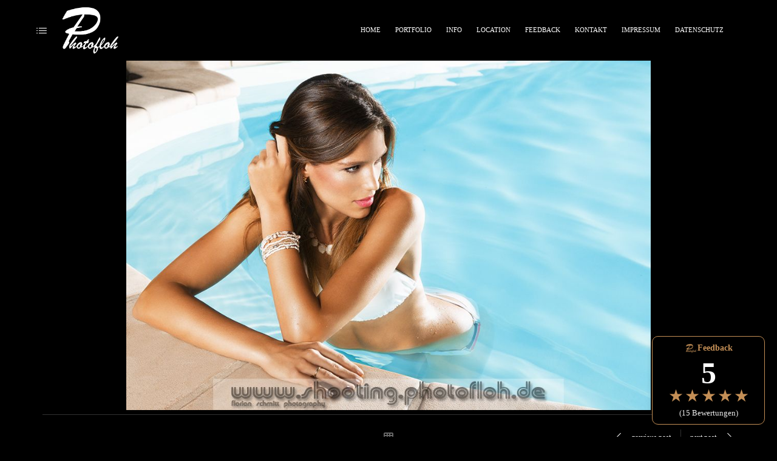

--- FILE ---
content_type: text/css
request_url: https://photofloh.de/wp-content/plugins/pt-novo-shortcodes/assets/css/pt-addons.css?ver=6.9
body_size: 23139
content:
 body {
  overflow-anchor: none;
}

.products .grid-sizer {
  display: none;
}

.header-right-dark-color.header_space_no .site-header.fixed .fr {
  color: inherit;
}

.header-left-white-color.header_space_no .site-header .logo .light,
.header-left-dark-color.header_space_no .site-header .logo .dark {
  display: block;
}

.site-header.static-header .header-main-block {
  background: transparent !important;
}

@media screen and (max-width: 768px),
screen and (max-height: 450px) and (max-width: 992px) and (orientation: landscape) {
  body.body-one-screen {
    overflow: auto;
  }

  .header-right-dark-color.header_space_no .site-header .fr {
    color: inherit;
  }
}

.wpcf7 .ajax-loader {
  position: absolute;
}

.site-dark select option {
  color: #fff;
}

.booked-calendar-fields select option {
  color: #000;
  background: #fff;
}

.site-dark .woocommerce-checkout #payment div.payment_box {
  background-color: #000000;
  color: #fff;
}

.site-dark .woocommerce-checkout #payment div.payment_box:before {
  border-bottom-color: #000;
}

.woocommerce-checkout #payment .payment_method_stripe div.form-row {
  padding: 0 0;
}

.site-dark .side-header {
  background: #000;
  color: #fff;
}

.side-header:not(.from-builder) {
  display: none;
}

.grid-sizer {
  position: absolute;
}

.admin-bar .site-header.static-header {
  top: 0 !important;
}

.site-header.light-header .logo .dark {
  display: none;
}

.site-header.dark-header .logo .light {
  display: none;
}

.site-header .logo a {
  height: auto;
  min-height: auto;
}

.butter-button,
.desktop-main-bar-left > *,
.desktop-main-bar-right > * {
  margin-top: 0;
  margin-bottom: 0;
}

.header-main-block,
.header-bottom-block {
  display: flex;
  align-items: center;
}

.navigation .sub-menu, .navigation .children {
  top: 100%;
}

.woocommerce .select2-container--default .select2-selection--single .select2-selection__arrow {
  border-top: none;
  height: 100%;
  width: 30px;
}

.butter-button div {
  position: relative;
}

.butter-button div:before {
  content: '';
  position: absolute;
  top: 50%;
  left: 50%;
  width: 30px;
  height: 30px;
  transform: translate(-50%, -50%);
}

.site-footer.custom .scroll-up-button {
  z-index: 10;
}

/* 
- All
*/

.brand-item {
  display: -webkit-box;
  display: -webkit-flex;
  display: -ms-flexbox;
  display: flex;
  -webkit-box-align: center;
  -webkit-align-items: center;
  -ms-flex-align: center;
  align-items: center;
  -webkit-box-pack: center;
  -webkit-justify-content: center;
  -ms-flex-pack: center;
  justify-content: center;
}

.bg-overlay .video.disable-on-scroll video,
.bg-overlay .video-controls.hide,
.bg-overlay .video-controls .button:before,
.bg-overlay .video-controls .button i,
.bg-overlay .color,
.load-button .button-style2:before,
.load-button .button-style2 span,
.load-button .button-style2:after,
.accordion-items .item .top,
.brand-item img {
  -webkit-transition: 300ms ease;
  -o-transition: 300ms ease;
  transition: 300ms ease;
  -webkit-transition-property: color, background, mix-blend-mode, opacity, visibility, height;
  -o-transition-property: color, background, mix-blend-mode, opacity, visibility, height;
  transition-property: color, background, mix-blend-mode, opacity, visibility, height;
}

.vc_section,
.vc_row,
.wpb_wrapper,
.bg-overlay .image,
.portfolio-item .a-img div,
body .category .item,
.testimonials .item .image div,
.price-list .item,
.post-gallery-grid a,
.project-slider-carousel .item,
.price-list-type2 .item .img,
.video-block .popup-item,
.jquery-background-video-wrapper,
.team-item .image,
.split-screen>.item .img-item,
.category-slider-area .category-slider-images .img-item,
.image-comparison-slider .old,
.vertical-parallax-slider .item,
.album-cover,
.album-playlist .top .bg,
.album-playlist .top .pb-bg,
.photo-carousel .carousel .item,
.side-img div,
.banner-categories .item a,
.banner-about .image {
  background: 50% no-repeat;
  background-size: cover;
}

.base-icon-next-1:before {
  content: "\e926";
}

@media (max-width: 767.98px) {

  body.mobile_true .vc_section,
  body.mobile_true .vc_row,
  body.mobile_true .wpb_wrapper,
  body.mobile_true .bg-overlay .image,
  .bg-overlay body.mobile_true .image,
  body.mobile_true .portfolio-item .a-img div,
  .portfolio-item .a-img body.mobile_true div,
  body.mobile_true .category .item,
  body.mobile_true .testimonials .item .image div,
  .testimonials .item .image body.mobile_true div,
  body.mobile_true .price-list .item,
  .price-list body.mobile_true .item,
  body.mobile_true .post-gallery-grid a,
  .post-gallery-grid body.mobile_true a,
  body.mobile_true .project-slider-carousel .item,
  .project-slider-carousel body.mobile_true .item,
  body.mobile_true .price-list-type2 .item .img,
  .price-list-type2 .item body.mobile_true .img,
  body.mobile_true .video-block .popup-item,
  .video-block body.mobile_true .popup-item,
  body.mobile_true .jquery-background-video-wrapper,
  body.mobile_true .team-item .image,
  .team-item body.mobile_true .image,
  body.mobile_true .split-screen>.item .img-item,
  .split-screen>.item body.mobile_true .img-item,
  body.mobile_true .category-slider-area .category-slider-images .img-item,
  .category-slider-area .category-slider-images body.mobile_true .img-item,
  body.mobile_true .image-comparison-slider .old,
  .image-comparison-slider body.mobile_true .old,
  body.mobile_true .vertical-parallax-slider .item,
  .vertical-parallax-slider body.mobile_true .item,
  body.mobile_true .album-cover,
  body.mobile_true .album-playlist .top .bg,
  .album-playlist .top body.mobile_true .bg,
  body.mobile_true .album-playlist .top .pb-bg,
  .album-playlist .top body.mobile_true .pb-bg,
  body.mobile_true .photo-carousel .carousel .item,
  .photo-carousel .carousel body.mobile_true .item,
  body.mobile_true .side-img div,
  .side-img body.mobile_true div,
  body.mobile_true .banner-categories .item a,
  .banner-categories .item body.mobile_true a,
  body.mobile_true .banner-about .image,
  .banner-about body.mobile_true .image,
  body.mobile_true .banner .item .bg-image {
    background-size: contain !important;
    background-repeat: no-repeat;
  }
}

.bg-overlay,
.bg-overlay .image,
.bg-overlay .video,
.bg-overlay .circles,
.bg-overlay .color-change,
.bg-overlay .color,
.bg-overlay .bg-color,
.bg-overlay .gradient,
.bg-overlay .cross,
.bg-overlay .dots,
.bg-overlay .squares,
.bg-overlay a,
.split-screen-type2 .items .item .image .popup-link,
.banner-decor-elements {
  position: absolute;
  top: 0;
  left: 0;
  right: 0;
  bottom: 0;
}

.bg-overlay .video.disable-on-scroll.show video,
.load-button .button-style2.loading:before,
.brand-item:hover img+img {
  opacity: 1;
  visibility: visible;
}

.bg-overlay .video.disable-on-scroll video,
.bg-overlay .video-controls.hide,
.load-button .button-style2:before,
.load-button .button-style2.loading span,
.load-button .button-style2.loading:after,
.brand-item:hover img {
  opacity: 0;
  visibility: hidden;
}

/* 
- Accent color
*/
.filter-button-group button:after,
.filter-button-group a:after,
.category-buttons a:after,
.portfolio-type-carousel .portfolio-item .bottom-content .cat,
.price-list .item .options .button-style1.active,
.heading-with-num-type2 .num,
.accordion-items .item .top .t:before,
.accordion-items .item .top .t:after,
.accordion-items .item.active .top,
.tabs .tabs-head .item.active-tab,
.split-screen .portfolio-navigation .numbers .num.active span,
.category-slider-area .category-slider .center .item,
.vertical-parallax-slider .item .price,
.js-pixproof-gallery .proof-photo__meta .nav li a:hover,
.heading-block .sub-h,
.heading-block .h.accent-color,
.heading-block .h span,
.num-box-items .num-box .num,
.icon-box .icon,
.banner-right-buttons .button:hover .h,
.banner-about .sub-h,
.booked-calendar-shortcode-wrap .booked-appt-list>h2 strong,
.project-slider-block .thumbs .swiper-slide,
.filter-button-group button:not(.active):hover,
.category-buttons a:not(.active):hover {
  color: #c48f56;
}

.portfolio_hover_type_4 .portfolio-item .content h5:after,
.portfolio_hover_type_5 .portfolio-item .content h5:before,
.portfolio_hover_type_7 .portfolio-item .content h5:after,
.portfolio_hover_type_7 .portfolio-item .content h5:before,
.heading-with-num-type2 .sub-h:before,
.booked-calendar-shortcode-wrap .booked-appt-list .timeslot .timeslot-people button,
body .booked-modal p.booked-title-bar,
body .booked-modal .button {
  background: #c48f56;
}

.portfolio_hover_type_2 .portfolio-item .content h5:after,
.portfolio_hover_type_6 .portfolio-item .content h5:after,
.portfolio_hover_type_8 .portfolio-item .content h5:after,
.portfolio_hover_type_8 .portfolio-item .content h5:before,
.portfolio_hover_type_9 .portfolio-item .content h5:after,
.portfolio_hover_type_9 .portfolio-item .content h5:before,
body .category .item:before,
.testimonials .owl-dots .owl-dot.active,
.skill-item-line .line div,
.price-list .item:before,
.price-list .item .options .button-style1 span,
.price-list .item .options .button-style1 span:after,
.price-list-type2 .item:before,
.split-screen .owl-dots .owl-dot.active,
.vertical-parallax-area .pagination-dots span.active,
.split-screen-type2 .pagination-dots span.active,
.white .album-playlist .jp-volume-bar .jp-volume-bar-value,
.photo-carousel>a,
.js-pixproof-gallery .selected .proof-photo__id {
  background-color: #c48f56;
}

.portfolio_hover_type_3 .portfolio-item .content,
.portfolio_hover_type_6 .portfolio-item .content,
.portfolio_hover_type_4 .portfolio-item .content,
.portfolio_hover_type_4 .portfolio-item:hover .content,
.portfolio-type-carousel .portfolio-item .a-img a[data-type="video"] i,
.pagination .current,
.video-block a>div,
.team-social-buttons a,
.play-button-block a,
.booked-calendar-shortcode-wrap .booked-calendar tbody td.today .date .number {
  border-color: #c48f56;
}

/* 
- Accent color 2
*/
/*
- Aditional
*/
.lazyload_true .portfolio-item .a-img[data-original] div:not(.lizyready) {
  -webkit-filter: blur(4px);
  filter: blur(4px);
}

.vc_row[data-vc-full-width] {
  overflow: visible;
}

.owl-carousel .parallax-mirror {
  -webkit-transform: translateX(0) !important;
  -ms-transform: translateX(0) !important;
  transform: translateX(0) !important;
}

.owl-carousel .owl-item {
  -webkit-transition: 0.3s ease;
  -o-transition: 0.3s ease;
  transition: 0.3s ease;
  -webkit-transition-property: opacity, -webkit-transform;
  transition-property: opacity, -webkit-transform;
  -o-transition-property: opacity, transform;
  transition-property: opacity, transform;
  transition-property: opacity, transform, -webkit-transform;
}

.owl-carousel.loading .owl-item {
  opacity: 0 !important;
  -webkit-transform: translate(50%, 0%) !important;
  -ms-transform: translate(50%, 0%) !important;
  transform: translate(50%, 0%) !important;
}

.fsn-container {
  top: 10px !important;
}

.fa {
  /* font-family: 'FontAwesome', 'Font Awesome 5 Free' !important; */
}

.vc_section,
.vc_row,
.wpb_wrapper {
  position: relative;
  z-index: 1;
}

.cache-items {
  display: none !important;
}

.parallax-mirror img {
  left: 0;
}

/*
- Load Items
*/
.load-items-area {
  display: none !important;
}

/* 
- Background Overlay
*/
.bg-overlay {
  /* z-index: -1; */
  pointer-events: none;
}

.bg-overlay>div {
  z-index: 2 !important;
}

.bg-overlay .parallax-mirror {
  position: absolute !important;
  -webkit-transform: none !important;
  -ms-transform: none !important;
  transform: none !important;
}

.bg-overlay .image.in-circle {
  left: 50%;
  margin-left: -125px;
  -webkit-mask-image: url(../imgs/mask-in-circle-right.svg);
  mask-image: url(../imgs/mask-in-circle-right.svg);
  -webkit-mask-position: 0 50%;
  mask-position: 0 50%;
  -webkit-mask-repeat: no-repeat;
  mask-repeat: no-repeat;
  -webkit-mask-size: cover;
  mask-size: cover;
}

.bg-overlay .image.in-circle.on-left {
  -webkit-mask-image: url(../imgs/mask-in-circle-left.svg);
  mask-image: url(../imgs/mask-in-circle-left.svg);
  -webkit-mask-position: 100% 50%;
  mask-position: 100% 50%;
}

.bg-overlay .video-wrap {
  z-index: 3;
}

.bg-overlay .video-wrap video {
  position: absolute;
  min-width: 100%;
  min-height: 100%;
  width: auto;
  height: auto;
  top: 0%;
  left: 0%;
  -o-object-fit: cover;
  object-fit: cover;
}

.bg-overlay .video-wrap {
  position: absolute;
  top: 0;
  left: 0;
  right: 0;
  bottom: 0;
  overflow: hidden;
}

.bg-overlay .video-wrap iframe.video {
  width: auto;
  height: auto;
  min-width: 100%;
  min-height: 300%;
  max-width: none;
  top: 50%;
  left: 50%;
  transform: translate(-50%, -50%);
}

.bg-overlay audio {
  display: none;
}

.bg-overlay .circles {
  opacity: .5;
}

.bg-overlay .circles span {
  position: absolute;
  border-radius: 50%;
  border: 1px solid #ffffff;
}

.bg-overlay .circles span:nth-child(1) {
  top: 0;
  left: 50%;
  border-width: 105px;
  width: 740px;
  height: 740px;
  -webkit-transform: translate(-140%, -50%);
  -ms-transform: translate(-140%, -50%);
  transform: translate(-140%, -50%);
}

.bg-overlay .circles span:nth-child(2) {
  right: 0;
  bottom: 0;
  border-width: 70px;
  width: 425px;
  height: 425px;
  -webkit-transform: translate(50%, 50%);
  -ms-transform: translate(50%, 50%);
  transform: translate(50%, 50%);
}

.bg-overlay .circles.style2 span:nth-child(1) {
  opacity: .2;
}

.bg-overlay .circles.style2 span:nth-child(2) {
  opacity: .2;
  left: 0;
  right: auto;
  -webkit-transform: translate(-50%, 50%);
  -ms-transform: translate(-50%, 50%);
  transform: translate(-50%, 50%);
}

.bg-overlay .color-change {
  -webkit-transition: all 3000ms linear;
  -o-transition: all 3000ms linear;
  transition: all 3000ms linear;
  mix-blend-mode: multiply;
}

.bg-overlay .video-controls {
  position: absolute;
  bottom: 30px;
  left: 30px;
  right: 30px;
  z-index: 100 !important;
  pointer-events: none;
  font-size: 24px;
  display: -webkit-box;
  display: -webkit-flex;
  display: -ms-flexbox;
  display: flex;
  -webkit-box-align: center;
  -webkit-align-items: center;
  -ms-flex-align: center;
  align-items: center;
}

.bg-overlay .video-controls .button {
  pointer-events: all;
  position: relative;
  -webkit-box-flex: 0;
  -webkit-flex: 0 0 1.5em;
  -ms-flex: 0 0 1.5em;
  flex: 0 0 1.5em;
  text-align: center;
  cursor: pointer;
}

.bg-overlay .video-controls .button i {
  position: absolute;
  top: 0;
  left: 0;
  width: 100%;
  opacity: 0;
}

.bg-overlay .video-controls .button.active:before {
  opacity: 0;
}

.bg-overlay .video-controls .button.active i {
  opacity: 1;
}

@media (max-width: 767.98px) {
  .bg-overlay .video-controls {
    bottom: 15px;
  }
}

.bg-overlay .text {
  position: absolute;
  left: 50%;
  white-space: nowrap;
  width: 100%;
  margin-left: -50%;
  font-weight: bold;
  font-size: 220px;
  line-height: 1;
  opacity: 0.05;
  text-align: center;
}

.bg-overlay .text.bottom {
  bottom: -0.2em;
}

.bg-overlay .color {
  background-color: #1a1a1a;
  opacity: 0.2;
}

.bg-overlay .gradient {
  background-image: -webkit-gradient(linear, left top, left bottom, from(rgba(26, 26, 26, 0.2)), to(rgba(26, 26, 26, 0.7)));
  background-image: -o-linear-gradient(top, rgba(26, 26, 26, 0.2) 0%, rgba(26, 26, 26, 0.7) 100%);
  background-image: linear-gradient(to bottom, rgba(26, 26, 26, 0.2) 0%, rgba(26, 26, 26, 0.7) 100%);
  background-repeat: repeat-x;
}

.bg-overlay .cross {
  opacity: .5;
}

.bg-overlay .cross:before,
.bg-overlay .cross:after {
  content: '';
  position: absolute;
  top: 50%;
  left: 50%;
  width: 105px;
  height: 360px;
  background: #fff;
}

.bg-overlay .cross:before {
  -webkit-transform: translate(-50%, -50%) rotate(-45deg);
  -ms-transform: translate(-50%, -50%) rotate(-45deg);
  transform: translate(-50%, -50%) rotate(-45deg);
}

.bg-overlay .cross:after {
  -webkit-transform: translate(-50%, -50%) rotate(45deg);
  -ms-transform: translate(-50%, -50%) rotate(45deg);
  transform: translate(-50%, -50%) rotate(45deg);
}

.bg-overlay .lines {
  position: absolute;
  top: 0;
  right: 0;
  width: 65%;
  height: 100%;
  max-width: 650px;
  -webkit-transform: skewX(-30deg);
  -ms-transform: skewX(-30deg);
  transform: skewX(-30deg);
  -webkit-transform-origin: 0% 65%;
  -ms-transform-origin: 0% 65%;
  transform-origin: 0% 65%;
}

.bg-overlay .lines.on-left {
  right: auto;
  left: 0;
  -webkit-transform: skewX(30deg);
  -ms-transform: skewX(30deg);
  transform: skewX(30deg);
}

.bg-overlay .lines div {
  width: 30.93525%;
  background-color: #fff;
  height: 100%;
  float: left;
  opacity: 0.07;
}

.bg-overlay .lines div:not(:last-of-type) {
  margin-right: 3.59712%;
}

.bg-overlay .dots {
  background: -o-linear-gradient(left, #2b2f35 33px, transparent 1%) center, -o-linear-gradient(#2b2f35 33px, transparent 1%) center, #585757;
  background: linear-gradient(90deg, #2b2f35 33px, transparent 1%) center, linear-gradient(#2b2f35 33px, transparent 1%) center, #585757;
  background-size: 35px 35px;
  opacity: 0.9;
}

.bg-overlay .squares {
  overflow: hidden;
}

.bg-overlay .squares:before,
.bg-overlay .squares:after {
  content: "";
  position: absolute;
  background-color: rgba(255, 255, 255, 0.05);
  width: 100%;
  height: 100%;
  -webkit-transform: rotate(45deg) skewY(-25deg);
  -ms-transform: rotate(45deg) skewY(-25deg);
  transform: rotate(45deg) skewY(-25deg);
}

.bg-overlay .squares:before {
  left: -25%;
  bottom: 40%;
  -webkit-transform-origin: 100% 100%;
  -ms-transform-origin: 100% 100%;
  transform-origin: 100% 100%;
}

.bg-overlay .squares:after {
  top: 60%;
  left: 75%;
  -webkit-transform-origin: 0 0;
  -ms-transform-origin: 0 0;
  transform-origin: 0 0;
}

.bg-overlay a {
  pointer-events: all;
}

.decor-square {
  position: absolute;
  width: 210px;
  height: 210px;
  opacity: 0.07;
  pointer-events: none;
}

body.light-scheme .decor-square,
body .light-scheme .decor-square {
  background: url(../imgs/square-bg-ligth.png);
}

body.dark-scheme .decor-square,
body .dark-scheme .decor-square {
  background: url(../imgs/square-bg-dark.png);
}

body .dark-scheme {
  background: #000;
  color: #fff;
}

body .light-scheme {
  background: #fff;
  color: #000;
}

.button-container.center {
  text-align: center;
}

/*------------------------------------------------------------------
[3.6 Portfolio ]
*/
.portfolio-items {
  /* color: #fff; */
}

.portfolio-items.gap-off {
  margin: 0 0;
}

.portfolio-item {
  position: relative;
  margin-bottom: 30px;
  color: #fff;
  z-index: 1;
}

.portfolio-item.with-gallery .wrap>a {
  pointer-events: none;
}

.portfolio-items.gap-off .portfolio-item {
  margin: 0;
  padding: 0;
}

.portfolio-item .locked {
  position: absolute;
  top: 50%;
  left: 50%;
  -webkit-transform: translate(-50%, -50%);
  -ms-transform: translate(-50%, -50%);
  transform: translate(-50%, -50%);
  -webkit-transition: all 0.3s ease;
  -o-transition: all 0.3s ease;
  transition: all 0.3s ease;
  opacity: 0;
  visibility: hidden;
  z-index: 1;
  font-size: 40px;
}

.portfolio-item:hover .locked,
.hover-disable .portfolio-item .locked {
  opacity: 1;
  visibility: visible;
}

.portfolio-item .locked i {
  display: block;
}

.owl-carousel .portfolio-item {
  margin: 0;
}

.portfolio-item .a-img {
  position: relative;
  z-index: 1;
}

.portfolio-item.with-gallery .a-img {
  z-index: 4;
}

.portfolio-item.with-video .a-img:before,
.portfolio-carousel-type2-item.with-video .wrap:before {
  content: "\e943";
  font-family: 'base-icon' !important;
  speak: none;
  font-style: normal;
  font-weight: normal;
  font-variant: normal;
  text-transform: none;
  line-height: 1;
  -webkit-font-smoothing: antialiased;
  -moz-osx-font-smoothing: grayscale;
  position: absolute;
  top: 23px;
  left: 15px;
  z-index: 2;
  filter: drop-shadow(9.1524px 17.1202px 16.5217px rgba(0, 0, 0, 0.15)) drop-shadow(5.93211px 11.0964px 9.67593px rgba(0, 0, 0, 0.113889)) drop-shadow(3.52537px 6.59443px 5.26248px rgba(0, 0, 0, 0.0911111)) drop-shadow(1.83048px 3.42403px 2.68478px rgba(0, 0, 0, 0.075)) drop-shadow(0.745752px 1.39498px 1.34622px rgba(0, 0, 0, 0.0588889)) drop-shadow(0.169489px 0.31704px 0.650161px rgba(0, 0, 0, 0.0361111));
}

.portfolio-item .a-img img {
  display: block;
  width: 100%;
  transition: all 400ms ease-in-out;
}

.portfolio-item .a-img img.fade {
  opacity: 0;
}

.portfolio-item .a-img:after {
  content: "";
  position: absolute;
  top: 0;
  left: 0;
  right: 0;
  bottom: 0;
  -webkit-transition: all 0.3s ease;
  -o-transition: all 0.3s ease;
  transition: all 0.3s ease;
  opacity: 0;
  visibility: hidden;
  background: rgba(0, 0, 0, 0.5);
}

.portfolio-type-carousel .owl-item.center .portfolio-item .a-img:after,
.portfolio-type-carousel .owl-item.center.active .portfolio-item .a-img:after {
  content: "";
  position: absolute;
  top: 0;
  left: 0;
  right: 0;
  bottom: 0;
  -webkit-transition: all 0.3s ease;
  -o-transition: all 0.3s ease;
  transition: all 0.3s ease;
  opacity: 0;
  visibility: hidden;
  background: rgba(0, 0, 0, 0.5);
}

.site-light .portfolio-type-carousel .owl-item .portfolio-item .a-img:after {
  background: rgba(255, 255, 255, 0.5);
}

.portfolio-item:hover .a-img:after,
.hover-disable .portfolio-item .a-img:after,
.portfolio_hover_none .portfolio-item .a-img:after,
.portfolio-type-carousel .portfolio-item .a-img:after {
  opacity: 1;
  visibility: visible;
}

.portfolio-item .a-img div {
  padding-bottom: 65%;
  background-position: 50%;
}

.portfolio-items.music-albums .a-img div {
  padding-bottom: 100%;
}

.portfolio-item.image-center .a-img div {
  background-position: 50% !important;
}

.portfolio-item.image-left .a-img div {
  background-position: 0% 50% !important;
}

.portfolio-item.image-right .a-img div {
  background-position: 100% 50% !important;
}

.portfolio-item.image-top .a-img div {
  background-position: 50% 0% !important;
}

.portfolio-item.image-bottom .a-img div {
  background-position: 50% 100% !important;
}

.portfolio-type-horizontal .portfolio-item .a-img div {
  width: 600px;
}

.portfolio-type-horizontal .portfolio-item .a-img img {
  width: auto;
}

.portfolio-item .a-img img {}

.portfolio-item .portfolio-item-gallery {
  position: absolute;
  top: 0;
  left: 0;
  right: 0;
  bottom: 0;
  margin: 0;
  padding: 0;
}

.site-light .portfolio_hover_gallery .portfolio-item {
  color: #000;
}

.portfolio-item .portfolio-item-gallery li {
  display: block;
  position: absolute;
  top: 0;
  left: 0;
  right: 0;
  bottom: 0;
  background-position: 50%;
  background-size: cover;
  display: flex;
  align-items: center;
  justify-content: center;
  transition: all 400ms ease-in-out;
  opacity: 0;
  visibility: hidden;
}

.portfolio-item .portfolio-item-gallery li.show {
  opacity: 1;
  visibility: visible;
}

.portfolio-item .portfolio-item-gallery li img {
  width: auto;
  max-width: 100%;
  max-height: 100%;
}

.portfolio-item .portfolio-item-gallery li a,
.portfolio-item .a-img a,
.portfolio-type-horizontal .portfolio-item a:not(.permalink),
.portfolio-type-scattered .portfolio-item a:not(.permalink),
.portfolio-type-carousel .portfolio-item a:not(.permalink) {
  left: 0;
  right: 0;
}

.portfolio-type-carousel .portfolio-item a:not(.permalink) {
  padding: 15px;
}

.portfolio-item .content {
  position: absolute;
  left: 15px;
  right: 15px;
  z-index: 2;
  -webkit-transition: all 0.3s ease;
  -o-transition: all 0.3s ease;
  transition: all 0.3s ease;
  overflow: hidden;
}

.gap-off .portfolio-item .content {
  left: 0;
  right: 0;
}

.portfolio_hover_none .portfolio-item .content,
.portfolio_hover_type_1 .portfolio-item .content {
  text-align: center;
  top: 50%;
  -webkit-transform: translate(0%, -50%);
  -ms-transform: translate(0%, -50%);
  transform: translate(0%, -50%);
  padding: 0 10px;
  opacity: 0;
  visibility: hidden;
}

.portfolio_hover_none .portfolio-item .content,
.hover-disable.portfolio_hover_type_1 .portfolio-item .content,
.portfolio_hover_type_1 .portfolio-item:hover .content {
  opacity: 1;
  visibility: visible;
}

.portfolio-item .content h5 {
  margin: 0;
  position: relative;
}

.portfolio_hover_none .portfolio-item .content h5:after,
.portfolio_hover_type_1 .portfolio-item .content h5:after,
.portfolio_hover_type_3 .portfolio-item .content h5:after,
.portfolio_hover_type_4 .portfolio-item .content h5:after,
.portfolio_hover_type_6 .portfolio-item .content h5:after {
  content: "";
  display: block;
  width: 25px;
  height: 1px;
  margin: 10px auto;
  background: #fff;
}

.portfolio_hover_none .portfolio-item .content.without-desc h5:after,
.portfolio_hover_type_1 .portfolio-item .content.without-desc h5:after,
.portfolio_hover_type_3 .portfolio-item .content.without-desc h5:after,
.portfolio_hover_type_4 .portfolio-item .content.without-desc h5:after,
.portfolio_hover_type_6 .portfolio-item .content.without-desc h5:after {
  display: none;
}

.portfolio-item .content p {
  font-size: 12px;
  font-style: italic;
  margin: 11px 0 0;
  line-height: 1.5em;
}

.portfolio-item a:not(.permalink) {
  position: absolute;
  top: 0;
  left: 15px;
  right: 15px;
  bottom: 0;
  z-index: 3;
  text-decoration: none;
  background-size: cover;
  background-position: 50%;
}

.portfolio-item .flipster__item__content a:not(.permalink) {
  left: 0;
  right: 0;
}

.portfolio-item>a.permalink,
.portfolio-item .wrap>a.permalink {
  position: absolute;
  top: 15px;
  right: 35px;
  z-index: 10;
  width: 30px;
  height: 30px;
  border: 1px solid;
  border-radius: 50%;
  text-decoration: none;
  text-align: center;
  line-height: 31px;
}

.portfolio-items.gap-off .portfolio-item>a.permalink,
.portfolio-item .wrap>a.permalink {
  right: 30px;
}

.portfolio_hover_type_2 .portfolio-item .content {
  bottom: 15px;
}

.portfolio_hover_type_2 .portfolio-item .content h5 {
  display: inline-block;
  padding: 0 15px 0 20px;
  -webkit-transform: translate(-100%, 0%);
  -ms-transform: translate(-100%, 0%);
  transform: translate(-100%, 0%);
  -webkit-transition: all 0.3s ease;
  -o-transition: all 0.3s ease;
  transition: all 0.3s ease;
}

.portfolio_hover_type_2 .portfolio-item .content h5:after {
  content: "";
  position: absolute;
  bottom: 0;
  left: 0;
  right: 0;
  height: 9px;
  z-index: -1;
  opacity: 0.7;
  -webkit-transform: translate(-100%, 0%);
  -ms-transform: translate(-100%, 0%);
  transform: translate(-100%, 0%);
  -webkit-transition: all 0.3s ease;
  -o-transition: all 0.3s ease;
  transition: all 0.3s ease;
}

.portfolio_hover_type_2 .portfolio-item:hover .content h5,
.hover-disable.portfolio_hover_type_2 .portfolio-item .content h5,
.portfolio_hover_type_2 .portfolio-item:hover .content h5:after,
.hover-disable.portfolio_hover_type_2 .portfolio-item .content h5:after {
  -webkit-transform: translate(0%, 0%) !important;
  -ms-transform: translate(0%, 0%) !important;
  transform: translate(0%, 0%) !important;
}

.portfolio_hover_type_2 .portfolio-item .content p {
  display: none;
}

.portfolio_hover_type_3 .portfolio-item .a-img:after,
.portfolio_hover_type_6 .portfolio-item .a-img:after,
.portfolio_hover_type_5 .portfolio-item .content p,
.portfolio_hover_type_7 .portfolio-item .content p,
.portfolio_hover_type_8 .portfolio-item .content p,
.portfolio_hover_type_9 .portfolio-item .content p {
  display: none;
}

.portfolio_hover_type_3 .portfolio-item .content,
.portfolio_hover_type_6 .portfolio-item .content {
  top: 50%;
  text-align: center;
  background: #fff;
  background: rgba(255, 255, 255, 0.9);
  color: #000;
  left: 45px;
  right: 45px;
  border-width: 1px;
  border-style: solid;
  -webkit-box-shadow: 0 0 0 6px #fff;
  box-shadow: 0 0 0 6px #fff;
  padding: 35px 15px;
  -webkit-transform: translate(0%, -50%);
  -ms-transform: translate(0%, -50%);
  transform: translate(0%, -50%);
  opacity: 0;
  visibility: hidden;
}

.portfolio_hover_type_3 .portfolio-item:hover .content,
.portfolio_hover_type_6 .portfolio-item:hover .content,
.hover-disable.portfolio_hover_type_3 .portfolio-item .content,
.hover-disable.portfolio_hover_type_6 .portfolio-item .content {
  opacity: 1;
  visibility: visible;
}

.portfolio_hover_type_3 .portfolio-item .content h5:after {
  background: #000;
}

.portfolio_hover_type_3 .portfolio-item.with-video .a-img:before,
.portfolio_hover_type_6 .portfolio-item.with-video .a-img:before {
  top: 8px;
  left: 8px;
}

.portfolio_hover_type_4 .portfolio-item .content {
  bottom: 15px;
  border-left: 0 solid;
  padding: 3px 0;
  padding-left: 15px;
}

.portfolio_hover_type_4 .portfolio-item:hover .content,
.hover-disable.portfolio_hover_type_4 .portfolio-item .content {
  border-left-width: 9px;
  border-left-style: solid;
}

.portfolio_hover_type_4 .portfolio-item .content h5,
.portfolio_hover_type_4 .portfolio-item .content p {
  -webkit-transform: translate(-140%, 0);
  -ms-transform: translate(-140%, 0);
  transform: translate(-140%, 0);
  -webkit-transition: all 0.3s ease;
  -o-transition: all 0.3s ease;
  transition: all 0.3s ease;
}

.portfolio_hover_type_5 .portfolio-item .content h5 {
  -webkit-transform: translate(-140%, 0);
  -ms-transform: translate(-140%, 0);
  transform: translate(-140%, 0);
  -webkit-transition: all 0.3s ease;
  -o-transition: all 0.3s ease;
  transition: all 0.3s ease;
  display: -webkit-box;
  display: -webkit-flex;
  display: -ms-flexbox;
  display: flex;
  -webkit-box-align: center;
  -webkit-align-items: center;
  -ms-flex-align: center;
  align-items: center;
  line-height: 1;
}


.portfolio_hover_type_5 .portfolio-item.with-video .a-img:before {
  top: 20px;
  left: auto;
  right: 20px;
}

.portfolio_hover_type_4 .portfolio-item:hover .content h5,
.portfolio_hover_type_4 .portfolio-item:hover .content p,
.hover-disable.portfolio_hover_type_4 .portfolio-item .content h5,
.hover-disable.portfolio_hover_type_4 .portfolio-item .content p {
  -webkit-transform: translate(0, 0);
  -ms-transform: translate(0, 0);
  transform: translate(0, 0);
}

.portfolio_hover_type_5 .portfolio-item:hover .content h5,
.hover-disable.portfolio_hover_type_5 .portfolio-item .content h5 {
  -webkit-transform: translate(0, 0);
  -ms-transform: translate(0, 0);
  transform: translate(0, 0);
}

.portfolio_hover_type_4 .portfolio-item .content h5:after {
  margin: 10px 0;
}

.portfolio_hover_type_5 .portfolio-item .content {
  top: 15px;
  padding-left: 30px;
}

.portfolio_hover_type_5 .portfolio-item .content h5:before {
  content: "";
  position: absolute;
  top: 50%;
  left: -30px;
  width: 17px;
  height: 10px;
  margin-top: -5px;
}

.portfolio_hover_type_5 .portfolio-item .content h5 span {
  opacity: 0.2;
  font-size: 36px;
  vertical-align: bottom;
  margin-right: 5px;
}

.portfolio_hover_type_6 .portfolio-item .content {
  background: #000;
  background: rgba(0, 0, 0, 0.9);
  color: #fff;
  -webkit-box-shadow: 0 0 0 6px #000;
  box-shadow: 0 0 0 6px #000;
}

.portfolio_hover_type_7 .portfolio-item .content {
  top: 50%;
  text-align: center;
  -webkit-transform: translate(0%, -50%);
  -ms-transform: translate(0%, -50%);
  transform: translate(0%, -50%);
  overflow: inherit;
}

.portfolio_hover_type_7 .portfolio-item .content h5 {
  opacity: 0;
  visibility: hidden;
  -webkit-transition: all 0.3s ease;
  -o-transition: all 0.3s ease;
  transition: all 0.3s ease;
}

.portfolio_hover_type_7 .portfolio-item:hover .content h5,
.hover-disable.portfolio_hover_type_7 .portfolio-item .content h5 {
  opacity: 1;
  visibility: visible;
}

.portfolio_hover_type_7 .portfolio-item .content h5:after,
.portfolio_hover_type_7 .portfolio-item .content h5:before {
  content: "";
  width: 1px;
  height: 25px;
  position: absolute;
  left: 50%;
  -webkit-transition: all 0.3s ease;
  -o-transition: all 0.3s ease;
  transition: all 0.3s ease;
  -webkit-transition-delay: 0s;
  -o-transition-delay: 0s;
  transition-delay: 0s;
  -webkit-transform: rotate(90deg) scale(0);
  -ms-transform: rotate(90deg) scale(0);
  transform: rotate(90deg) scale(0);
}

.portfolio_hover_type_7 .portfolio-item .content h5:after {
  bottom: -40px;
}

.portfolio_hover_type_7 .portfolio-item .content h5:before {
  top: -40px;
}

.portfolio_hover_type_7 .portfolio-item:hover .content h5:after,
.portfolio_hover_type_7 .portfolio-item:hover .content h5:before,
.hover-disable.portfolio_hover_type_7 .portfolio-item .content h5:after,
.hover-disable.portfolio_hover_type_7 .portfolio-item .content h5:before {
  -webkit-transform: rotate(0deg) scale(1);
  -ms-transform: rotate(0deg) scale(1);
  transform: rotate(0deg) scale(1);
  -webkit-transition-delay: 0.3s;
  -o-transition-delay: 0.3s;
  transition-delay: 0.3s;
}

.portfolio_hover_type_8 .portfolio-item .content,
.portfolio_hover_type_9 .portfolio-item .content {
  bottom: 10px;
  text-align: center;
}

.portfolio_hover_type_8 .portfolio-item .content h5,
.portfolio_hover_type_9 .portfolio-item .content h5 {
  display: inline-block;
  padding: 0 15px;
  opacity: 0;
  visibility: hidden;
  max-width: 90%;
}

.portfolio_hover_type_8 .portfolio-item:hover .content h5,
.portfolio_hover_type_9 .portfolio-item:hover .content h5,
.hover-disable.portfolio_hover_type_8 .portfolio-item .content h5,
.hover-disable.portfolio_hover_type_9 .portfolio-item .content h5 {
  opacity: 1;
  visibility: visible;
}

.portfolio_hover_type_8 .portfolio-item .content h5:after,
.portfolio_hover_type_8 .portfolio-item .content h5:before {
  -webkit-transition: all 0.3s ease;
  -o-transition: all 0.3s ease;
  transition: all 0.3s ease;
  content: "";
  position: absolute;
  top: 50%;
  width: 4px;
  height: 4px;
  border-radius: 50%;
  margin-top: -2px;
  transition: all 0.3s ease;
  -webkit-transition-delay: 0s;
  -o-transition-delay: 0s;
  transition-delay: 0s;
}

.portfolio_hover_type_9 .portfolio-item .content h5:after,
.portfolio_hover_type_9 .portfolio-item .content h5:before {
  -webkit-transition: all 0.3s ease;
  -o-transition: all 0.3s ease;
  transition: all 0.3s ease;
  content: "";
  position: absolute;
  top: 50%;
  width: 4px;
  height: 4px;
  border-radius: 50%;
  margin-top: -2px;
  transition: all 0.3s ease;
  -webkit-transition-delay: 0s;
  -o-transition-delay: 0s;
  transition-delay: 0s;
}

.portfolio_hover_type_8 .portfolio-item .content h5:after,
.portfolio_hover_type_9 .portfolio-item .content h5:after {
  right: -30px;
}

.portfolio_hover_type_8 .portfolio-item .content h5:before,
.portfolio_hover_type_9 .portfolio-item .content h5:before {
  left: -30px;
}

.portfolio_hover_type_8 .portfolio-item:hover .content h5:after,
.portfolio_hover_type_9 .portfolio-item:hover .content h5:after,
.hover-disable.portfolio_hover_type_8 .portfolio-item .content h5:after,
.hover-disable.portfolio_hover_type_9 .portfolio-item .content h5:after {
  right: 0;
  -webkit-transition-delay: 0.3s;
  -o-transition-delay: 0.3s;
  transition-delay: 0.3s;
}

.portfolio_hover_type_8 .portfolio-item:hover .content h5:before,
.hover-disable.portfolio_hover_type_8 .portfolio-item .content h5:before {
  left: 0;
  -webkit-transition-delay: 0.3s;
  -o-transition-delay: 0.3s;
  transition-delay: 0.3s;
}

.portfolio_hover_type_9 .portfolio-item:hover .content h5:before,
.hover-disable.portfolio_hover_type_9 .portfolio-item .content h5:before {
  left: 0;
  -webkit-transition-delay: 0.3s;
  -o-transition-delay: 0.3s;
  transition-delay: 0.3s;
}

.portfolio_hover_type_9 .portfolio-item .content h5 {
  padding: 0 40px;
}

.portfolio_hover_type_9 .portfolio-item .content h5:after,
.portfolio_hover_type_9 .portfolio-item .content h5:before {
  width: 25px;
  height: 1px;
  border-radius: 0;
  margin: 0;
}

.portfolio_hover_gallery .portfolio-item .a-img:after {
  display: none;
}

.portfolio_hover_gallery .portfolio-item .wrap>a {
  pointer-events: none;
}

.portfolio_hover_gallery .portfolio-item .content {
  position: relative;
  padding: 20px 0 0;
  left: 0;
  right: 0;
}

.portfolio_hover_gallery .portfolio-item .content h5 {
  font-size: 18px;
}

.portfolio-type-horizontal {
  margin: 30px 0 !important;
}

.portfolio-type-horizontal .owl-prev,
.portfolio-type-horizontal .owl-next {
  position: absolute;
  top: 50%;
  -webkit-transform: translate(0%, -50%);
  -ms-transform: translate(0%, -50%);
  transform: translate(0%, -50%);
  font-size: 22px;
}

.portfolio-type-horizontal .owl-prev {
  left: 35px;
}

.portfolio-type-horizontal .owl-next {
  right: 35px;
}

.portfolio-type-horizontal .owl-stage {
  width: 100000px !important;
}

.portfolio-type-carousel2 .swiper-slide {
  position: relative;
  max-width: 515px;
  width: auto;
}

.portfolio-type-carousel2 .swiper-slide img {
  display: block;
  width: auto;
  height: auto !important;
  max-height: 545px;
}

.portfolio-type-carousel2 .swiper-slide .content {
  margin-top: 20px;
}

.portfolio-type-carousel2 .swiper-slide .category {
  font-size: 12px;
  margin-bottom: 5px;
}

.portfolio-type-carousel2 .swiper-slide .title {
  margin: 0;
}

.portfolio-type-carousel2 .swiper-slide .content p {
  font-size: 12px;
  margin-top: 5px;
  max-width: 170px;
}

.portfolio-type-carousel2 .swiper-slide a {
  position: absolute;
  top: 0;
  left: 0;
  right: 0;
  bottom: 0;
}

.portfolio-type-carousel2 .swiper-slide:hover img {
  opacity: .8;
}

.portfolio-type-scattered .row {
  -webkit-box-align: start;
  -webkit-align-items: flex-start;
  -ms-flex-align: start;
  align-items: flex-start;
}

.portfolio-type-scattered .portfolio-item {
  display: -webkit-box;
  display: -webkit-flex;
  display: -ms-flexbox;
  display: flex;
  -webkit-box-pack: center;
  -webkit-justify-content: center;
  -ms-flex-pack: center;
  justify-content: center;
  padding-bottom: 4%;
  height: auto;
}

.portfolio-type-scattered .portfolio-item .wrap {
  -webkit-transition: -webkit-transform 900ms ease-in-out;
  transition: -webkit-transform 900ms ease-in-out;
  -o-transition: transform 900ms ease-in-out;
  transition: transform 900ms ease-in-out;
  transition: transform 900ms ease-in-out, -webkit-transform 900ms ease-in-out;
}

.portfolio-type-scattered .portfolio-item img {
  width: auto;
  max-height: 500px;
  margin: 0 auto;
}

.portfolio-type-scattered .portfolio-item:nth-child(3n + 1) {
  padding-top: 2%;
}

.portfolio-type-scattered .portfolio-item:nth-child(3n + 3) {
  padding-top: 3%;
}

.portfolio-type-scattered .portfolio-item:nth-child(9n + 1) {
  padding-left: 2%;
}

.portfolio-type-scattered .portfolio-item:nth-child(9n + 2) {
  padding-left: 4%;
  padding-right: 5%;
}

.portfolio-type-scattered .portfolio-item:nth-child(9n + 3) {
  padding-left: 1%;
  padding-right: 3%;
}

.portfolio-type-scattered .portfolio-item:nth-child(9n + 4) {
  padding-right: 4%;
}

.portfolio-type-scattered .portfolio-item:nth-child(9n + 5) {
  padding-right: 3%;
}

.portfolio-type-scattered .portfolio-item:nth-child(9n + 6) {
  padding-left: 5%;
}

.portfolio-type-scattered .portfolio-item:nth-child(9n + 7) {
  padding-left: 6%;
}

.portfolio-type-scattered .portfolio-item:nth-child(9n + 8) {
  padding-left: 5%;
}

.portfolio-type-scattered .portfolio-item:nth-child(9n + 9) {
  padding-left: 3%;
  padding-right: 5%;
}

.load-items-area {
  display: none !important;
}

.load-button {
  margin: 0 0 30px;
  overflow: hidden;
  width: 100%;
}

.load-button .button-style2 {
  position: relative;
  line-height: 1.7;
}

.load-button .button-style2:before {
  content: "\f110";
  font: normal normal normal 20px/1 'Font Awesome 5 Free';
  position: absolute;
  top: 50%;
  left: 50%;
  -webkit-transform-origin: 0 0;
  -ms-transform-origin: 0 0;
  transform-origin: 0 0;
  -webkit-animation-name: spin;
  animation-name: spin;
  -webkit-animation-duration: 1500ms;
  animation-duration: 1500ms;
  -webkit-animation-iteration-count: infinite;
  animation-iteration-count: infinite;
  -webkit-animation-timing-function: linear;
  animation-timing-function: linear;
  display: block;
  font-weight: 900;
  font-size: 14px;
}

.load-button .button-style2:after {
  -webkit-transform: rotate(90deg);
  -ms-transform: rotate(90deg);
  transform: rotate(90deg);
  margin-left: 15px;
}

/*------------------------------------------------------------------
[3.7 Filter buttons ]
*/
.filter-button-group,
.category-buttons {
  margin: 35px 0;
}

.filter-button-group button,
.filter-button-group a {
  border: none;
  background: none;
  color: inherit;
  padding: 0 8px;
  text-decoration: none;
  line-height: normal;
  font-size: 12px;
  color: inherit;
  text-transform: uppercase;
  position: relative;
  cursor: pointer;
  margin-bottom: 10px !important;
}

.category-buttons a {
  border: none;
  background: none;
  color: inherit;
  padding: 0 8px;
  text-decoration: none;
  line-height: normal;
  font-size: 14px;
  color: inherit;
  text-transform: uppercase;
  position: relative;
}

.filter-button-group.tac button,
.filter-button-group.tac a {
  margin: 0 10px 0;
}

.category-buttons.tac a {
  margin: 0 10px 0;
}

.filter-button-group.tal button:not(:last-of-type),
.filter-button-group.tal a:not(:last-of-type) {
  margin-right: 20px;
}

.category-buttons.tal a:not(:last-of-type) {
  margin-right: 20px;
}

.filter-button-group.tar button:not(:first-of-type),
.filter-button-group.tar a:not(:first-of-type) {
  margin-left: 20px;
}

.category-buttons.tar a:not(:first-of-type) {
  margin-left: 20px;
}

@media screen and (max-width: 768px) {

  .filter-button-group.tac button,
  .filter-button-group.tac a {
    margin: 0 6px 0;
  }

  .filter-button-group.tal button:not(:last-of-type),
  .filter-button-group.tal a:not(:last-of-type) {
    margin-right: 12px;
  }

  .filter-button-group.tar button:not(:first-of-type),
  .filter-button-group.tar a:not(:first-of-type) {
    margin-left: 12px;
  }
}

.filter-button-group button:after,
.filter-button-group a:after {
  content: "";
  -webkit-box-shadow: inset 0 -9px 0 0;
  box-shadow: inset 0 -9px 0 0;
  position: absolute;
  bottom: 0;
  left: 0;
  width: 100%;
  height: 9px;
  z-index: -1;
  opacity: 0;
  visibility: hidden;
  -webkit-transition: all 0.3s ease;
  -o-transition: all 0.3s ease;
  transition: all 0.3s ease;
}

.nav_hover_style1 .filter-button-group button:after,
.nav_hover_style1 .filter-button-group a:after {
  position: absolute;
  top: -7px;
  left: -5px;
  right: 3px;
  bottom: -6px;
  height: auto;
  box-shadow: none;
  border-width: 1px;
  border-style: solid;
  width: auto;
  border-right: 0;
}

.nav_hover_style3 .filter-button-group button:after,
.nav_hover_style3 .filter-button-group a:after {
  width: 4px;
  height: 4px;
  border-radius: 50%;
  left: 50%;
  bottom: -10px;
  margin-left: -2px;
}

.nav_hover_style4 .filter-button-group button:after,
.nav_hover_style4 .filter-button-group a:after {
  left: 8px;
  width: 20px;
  height: 1px;
  bottom: -8px;
}

.category-buttons a:after {
  content: "";
  -webkit-box-shadow: inset 0 -9px 0 0;
  box-shadow: inset 0 -9px 0 0;
  position: absolute;
  bottom: 0;
  left: 0;
  width: 100%;
  height: 9px;
  z-index: -1;
  opacity: 0;
  visibility: hidden;
  -webkit-transition: all 0.3s ease;
  -o-transition: all 0.3s ease;
  transition: all 0.3s ease;
}

.filter-button-group button.active:after,
.filter-button-group a.active:after {
  opacity: 1;
  visibility: visible;
}

.category-buttons a.active:after {
  opacity: 1;
  visibility: visible;
}

.filter-button-group button:not(.active):hover,
.category-buttons a:not(.active):hover {}

.portfolio-type-carousel .portfolio-item {
  width: 730px;
  max-width: 90vw;
  color: inherit;
}

.portfolio-type-carousel .portfolio-item .a-img {
  color: #fff;
}

.portfolio-type-carousel .portfolio-item.with-video .a-img:before {}

.portfolio-type-carousel .portfolio-item .a-img div {
  padding-bottom: 56.2%;
}

.portfolio-type-carousel .portfolio-item .a-img a[data-type="video"] {
  left: 0;
  right: 0;
}

.portfolio-type-carousel .portfolio-item .a-img a[data-type="video"] i {
  display: inline-block;
  font-size: 30px;
  text-decoration: none;
  width: 80px;
  border: 2px solid;
  text-indent: 0.1em;
  border-radius: 50%;
  text-align: center;
  line-height: 76px;
  position: absolute;
  top: 50%;
  left: 50%;
  margin-top: -40px;
  margin-left: -40px;
}

.portfolio-type-carousel .portfolio-item .bottom-content {
  text-align: center;
  text-transform: uppercase;
  padding: 25px;
}

.portfolio-type-carousel .portfolio-item .bottom-content h5 {
  margin: 0;
}

.portfolio-type-carousel .portfolio-item .bottom-content .cat {
  font-size: 12px;
  font-weight: bold;
  margin-top: 5px;
}

.portfolio-type-carousel .owl-dots {
  text-align: center;
  margin-bottom: 30px;
}

.portfolio-type-carousel .owl-dots .owl-dot {
  width: 11px;
  height: 11px;
  border-width: 1px;
  border-style: solid;
  display: inline-block;
  vertical-align: middle;
  border-radius: 50%;
  margin: 0 3px;
}

.portfolio-type-carousel .owl-dots .owl-dot.active {
  color: #bb8952;
}

.portfolio-type-carousel .owl-dots .owl-dot span {
  content: "";
  display: block;
  width: 5px;
  height: 5px;
  -webkit-transition: all 0.3s ease;
  -o-transition: all 0.3s ease;
  transition: all 0.3s ease;
  border-radius: 50%;
  background: transparent;
  margin: 2px;
}

.portfolio-type-carousel .owl-dots .owl-dot.active span {
  background-color: #bb8952;
}

/*------------------------------------------------------------------
[3.8 Social buttons ]
*/
.footer-social-button {
  font-size: 14px;
  text-align: center;
  background: #e8e8e8;
  padding: 17px 0;
  text-transform: lowercase;
}

.site-dark .footer-social-button {
  background: #111111;
}

/*------------------------------------------------------------------
[3.9 Pagination ]
*/
.pagination {
  margin: 30px 0;
  padding: 0;
}

.site-light .pagination a {
  color: #000;
}

.pagination>span,
.pagination>a {
  display: inline-block;
  vertical-align: middle;
  min-width: 35px;
  line-height: 35px;
  height: 35px;
  border-width: 1px;
  border-style: solid;
  border-radius: 20px;
  text-align: center;
  margin: 0 5px;
}

.pagination i {
  display: block;
  line-height: 33px;
}

.pagination a {
  text-decoration: none;
}

/*------------------------------------------------------------------
[3.10 Category ]
*/
body .category.owl-carousel {
  margin: 0;
}

body .category .item {
  background-position: 50%;
  text-align: center;
  padding-top: 30px;
  position: relative;
  height: 315px;
  color: #fff;
  z-index: 1;
}

body .category.type-big .item {
  height: 765px;
}

body .category .item.black {
  color: #000;
}

body .category .item:before {
  content: "";
  position: absolute;
  top: 0;
  left: 50%;
  margin-left: -1px;
  width: 2px;
  height: 30px;
  z-index: 2;
}

body .category.type-normal .item:after {
  content: "";
  position: absolute;
  top: 0;
  left: 0;
  right: 0;
  bottom: 0;
  background: rgba(0, 0, 0, 0.4);
  z-index: 0;
}

body .category.type-normal .item>* {
  position: relative;
  z-index: 2;
}

body .category .item h6 {
  font-size: 1em;
}

body .category .video-wrap video {
  position: absolute;
  min-width: 100%;
  min-height: 100%;
  width: auto;
  height: auto;
  top: 0%;
  left: 0%;
  -o-object-fit: cover;
  pointer-events: none;
  object-fit: cover;
}

body .category .video-wrap {
  position: absolute;
  top: 0;
  left: 0;
  right: 0;
  bottom: 0;
  overflow: hidden;
  z-index: -1;
  pointer-events: none;
}

body .category .video-wrap iframe.video {
  position: absolute;
  width: auto;
  height: auto;
  min-width: 100%;
  min-height: 300%;
  max-width: none;
  top: 50%;
  left: 50%;
  transform: translate(-50%, -50%);
  pointer-events: none;
}

body .category .owl-prev,
body .category .owl-next {
  position: absolute;
  top: 50%;
  -webkit-transform: translate(0%, -50%);
  -ms-transform: translate(0%, -50%);
  transform: translate(0%, -50%);
}

body .category .owl-prev {
  left: 30px;
}

body .category .owl-next {
  right: 30px;
}

/*------------------------------------------------------------------
[3.11 Testimonials ]
*/
.testimonials .item {
  background: #f0f0f0;
  padding: 80px 35px;
}

.site-dark .testimonials .item {
  background: #121212;
  position: relative;
}

.testimonials .item .image {
  position: absolute;
  top: 0;
  left: 0;
  bottom: 0;
}

.testimonials .item .image div {
  position: absolute;
  top: 0;
  left: 0;
  right: 15px;
  bottom: 0;
  background-position: 50%;
}

@media screen and (max-width: 768px), screen and (max-width: 992px) and (max-height: 450px) and (orientation: landscape) {
  .testimonials .item .image {
    position: relative;
    display: block !important;
    padding: 0;
    margin: -30px 0 40px;
  }
  .testimonials .item .image div {
    position: relative;
    right: 0;
    padding-bottom: 60%;
  }
}

.testimonials .item .quote {
  font-weight: 200;
  font-style: italic;
  font-size: 1.125em;
  line-height: 1.667em;
  position: relative;
  padding: 100px 0 0 30px;
  font-style: normal;
}

.testimonials .item .quote .q {
  color: #5f462d;
  font-size: 235px;
  font-weight: bold;
  line-height: normal;
  position: absolute;
  top: -50px;
  left: 30px;
}

.testimonials .item .quote:after {
  display: block;
  margin: 30px 0;
}

.testimonials .item h4 {
  margin: 15px 0;
  padding-left: 30px;
}

.testimonials .item .post {
  font-weight: 300;
  font-style: italic;
  font-size: 0.875em;
  padding-left: 30px;
}

.testimonials .owl-nav {
  position: absolute;
  bottom: 25px;
  right: 20px;
}

.testimonials .owl-prev,
.testimonials .owl-next {
  display: inline-block;
  vertical-align: middle;
  margin: 0 5px;
}

.testimonials .owl-dots {
  position: absolute;
  bottom: 25px;
  left: 25px;
}

.testimonials .owl-dots .owl-dot {
  display: inline-block;
  width: 12px;
  height: 12px;
  background: #fff;
  border-radius: 50%;
  cursor: pointer;
  margin-right: 5px;
  -webkit-transition: all 0.3s ease;
  -o-transition: all 0.3s ease;
  transition: all 0.3s ease;
}

/*------------------------------------------------------------------
[3.12 Skills ]
*/
.skill-item {
  margin-bottom: 35px;
}

.skill-item-line {
  margin-bottom: 30px;
}

.skill-item-line>*:last-child {
  margin-bottom: 0 !important;
}

.skill-item .chart {
  position: relative;
  display: inline-block;
  font-size: 20px;
  text-align: center;
  margin-bottom: 5px;
}

.skill-item .chart figcaption {
  padding: 0;
  width: 60px;
  height: 60px;
  line-height: 60px;
  font-size: 12px;
  font-weight: 500;
}

.skill-item .chart svg {
  position: absolute;
  top: 0;
  left: 0;
}

.skill-item .chart .outer {
  fill: transparent;
  stroke: #c48f56;
  stroke-width: 2px;
  stroke-dasharray: 534;
  stroke-dashoffset: 535;
  -webkit-transition: stroke-dashoffset 1s;
  -o-transition: stroke-dashoffset 1s;
  transition: stroke-dashoffset 1s;
}

.skill-item h6 {
  font-size: 1em;
  text-transform: uppercase;
  margin: 10px 0;
}

.skill-item-line h6 {
  font-size: 15px;
  text-transform: uppercase;
  margin: 0 0 10px 0;
}

.skill-item p {
  font-size: 12px;
  font-weight: 300;
  line-height: 1.71429;
  margin: 0;
}

.skill-item-line p {
  font-size: 14px;
  font-weight: 300;
  line-height: 1.71429;
  margin: 0;
}

.skill-item-line .line {
  position: relative;
  background: #292929;
  margin: 5px 0 18px;
  padding: 2px;
}

.site-light .skill-item-line .line {
  background: #fff;
}

.skill-item-line .line div {
  position: relative;
  height: 6px;
}

.skill-item-line .line span {
  position: absolute;
  bottom: 100%;
  font-size: 12px;
  font-weight: 600;
  right: 0;
  margin-bottom: 19px;
  background: #f0ede7;
  color: #000;
  width: 42px;
  margin-right: -21px;
  line-height: 26px;
  text-align: center;
}

.skill-item-line .line span:after {
  content: '';
  position: absolute;
  top: 100%;
  left: 50%;
  margin-left: -7px;
  width: 0;
  height: 0;
  border-left: 7px solid transparent;
  border-right: 7px solid transparent;
  border-top: 7px solid #f0ede7;
}

/*------------------------------------------------------------------
[3.13 Price list ]
*/
.price-list .item {
  background-position: 50%;
  text-align: center;
  padding-top: 50px;
  position: relative;
}

.price-list .item:before {
  content: "";
  width: 2px;
  height: 30px;
  position: absolute;
  top: 0;
  left: 50%;
  margin-left: -1px;
}

.price-list .item .h {
  text-transform: uppercase;
  font-size: 1em;
  margin: 0;
}

.price-list .item .price {
  font-size: 7.500em;
  font-weight: bold;
}

.price-list .item .options .button-style1 {
  border: none;
}

.price-list .item .button-style2:after {
  margin-left: 15px;
}

.price-list .item .options {
  padding: 30px 15px 40px;
  margin-top: 45px;
  position: absolute;
  bottom: 0;
  left: 0;
  width: 100%;
  -webkit-transition: all 0.3s ease;
  -o-transition: all 0.3s ease;
  transition: all 0.3s ease;
}

.price-list .item .options.active {
  background: #fff;
  background: rgba(255, 255, 255, 0.9);
  color: #000;
}

.price-list .item.white .options.active {
  background: #000;
  background: rgba(0, 0, 0, 0.9);
  color: #fff;
}

.price-list .item .options .wrap {
  padding-bottom: 40px;
  display: none;
}

.price-list .item .options .button-style1 span {
  display: inline-block;
  width: 12px;
  height: 2px;
  margin: 4px 0 4px 20px;
  position: relative;
  -webkit-transition: all 0.3s ease;
  -o-transition: all 0.3s ease;
  transition: all 0.3s ease;
}

.price-list .item .options .button-style1 span:after {
  content: "";
  position: absolute;
  top: 50%;
  left: 50%;
  margin: -6px 0 0 -1px;
  width: 2px;
  height: 12px;
  -webkit-transition: all 0.3s ease;
  -o-transition: all 0.3s ease;
  transition: all 0.3s ease;
}

.price-list .item .options .button-style1:hover span {
  background: #fff;
}

.price-list .item .options .button-style1:hover span:after {
  background: #fff;
}

.price-list .item .options .button-style1.active span:after {
  -webkit-transform: rotate(-90deg);
  -ms-transform: rotate(-90deg);
  transform: rotate(-90deg);
}

.price-list .item .options .button-style1.active:hover {
  color: #fff;
}

.price-list .item .heading-decor:after {
  width: 30px;
}

.price-list .item .o-row {
  font-size: 14px;
  font-weight: 300;
}

.price-list .item .o-row:not(:last-of-type):after {
  content: "";
  display: block;
  width: 11px;
  height: 1px;
  -webkit-box-shadow: inset 0 0 0 3px;
  box-shadow: inset 0 0 0 3px;
  margin: 20px auto;
  opacity: .2;
}

.price-list .owl-prev,
.price-list .owl-next {
  position: absolute;
  top: 50%;
  -webkit-transform: translate(0%, -50%);
  -ms-transform: translate(0%, -50%);
  transform: translate(0%, -50%);
}

.price-list .owl-prev {
  left: 30px;
}

.price-list .owl-next {
  right: 30px;
}

/*
- Heading With Num
*/
.heading-with-num-type2 .top {
  display: -webkit-box;
  display: -webkit-flex;
  display: -ms-flexbox;
  display: flex;
  -webkit-box-align: center;
  -webkit-align-items: center;
  -ms-flex-align: center;
  align-items: center;
  font-size: 14px;
}

.item.tac .heading-with-num-type2 .top {
  -webkit-box-pack: center;
  -webkit-justify-content: center;
  -ms-flex-pack: center;
  justify-content: center;
}

.heading-with-num-type2 .num {
  font-weight: bold;
  margin-right: 15px;
}

.heading-with-num-type2 .sub-h {
  position: relative;
  padding-left: 40px;
}

.heading-with-num-type2 .sub-h:before {
  content: '';
  position: absolute;
  top: 50%;
  left: 0;
  margin-top: -1px;
  width: 20px;
  height: 1px;
}

/*------------------------------------------------------------------
[3.15 Subscribe form ]
*/
.subscribe-form {
  max-width: 500px;
}

.tac .subscribe-form,
.coming-soon .subscribe-form {
  margin: 0 auto;
}

.subscribe-form .ajax-loader {
  display: none !important;
}

.subscribe-form .button-style1 {
  float: right;
  width: 130px;
  height: 40px;
}

.subscribe-form>div {
  margin-right: 150px;
}

.subscribe-form .style1 {
  margin-bottom: 0;
}

/*------------------------------------------------------------------
[ 3.19 Project page ]
*/
.post-gallery-masonry>div,
.post-gallery-grid>div {
  padding-bottom: 30px;
}

.post-gallery-grid .portfolio-item {
  padding-bottom: 0;
}

.post-gallery-grid.gap-off {
  margin: 0;
}

.post-gallery-grid.gap-off>div {
  padding: 0;
  margin: 0;
}

.post-gallery-masonry img,
.post-gallery-grid img {
  display: block;
  width: 100%;
  height: auto;
}

.post-gallery-grid a {
  display: block;
  background-position: 50%;
}

.post-gallery-grid:not(.masonry) a:before {
  content: "";
  display: block;
  padding-bottom: 65%;
}

.project-slider {
  margin-bottom: 30px !important;
}

.project-slider-carousel {
  margin-bottom: 60px !important;
}

.project-slider .item {
  text-align: center;
}

.project-slider .item .cell {
  height: 590px;
  width: 1800px;
}

.project-slider .item img {
  max-height: 590px;
  margin: 0 auto;
  width: auto;
  display: inline-block;
  vertical-align: middle;
}

.project-slider-carousel .item {
  padding-bottom: 60%;
  background-position: 50%;
  -webkit-transition: all 0.3s ease;
  -o-transition: all 0.3s ease;
  transition: all 0.3s ease;
}

.project-slider-carousel .active-item .item {
  -webkit-box-shadow: inset 0 0 0 2px #c38f55;
  box-shadow: inset 0 0 0 2px #c38f55;
}

.project-slider .owl-prev,
.project-slider-carousel .owl-prev {
  left: -35px;
}

.project-slider .owl-next,
.project-slider-carousel .owl-next {
  right: -35px;
}

.project-slider .owl-prev,
.project-slider .owl-next {
  position: absolute;
  top: 50%;
  -webkit-transform: translate(0%, -50%);
  -ms-transform: translate(0%, -50%);
  transform: translate(0%, -50%);
}

.project-slider-carousel .owl-prev,
.project-slider-carousel .owl-next {
  position: absolute;
  top: 50%;
  -webkit-transform: translate(0%, -50%);
  -ms-transform: translate(0%, -50%);
  transform: translate(0%, -50%);
}

.project-horizontal {
  position: relative;
  padding-left: 420px;
  min-height: 600px;
}

.project-horizontal .content {
  position: absolute;
  left: 130px;
  top: 50%;
  -webkit-transform: translate(0%, -50%);
  -ms-transform: translate(0%, -50%);
  transform: translate(0%, -50%);
  z-index: 2;
}

.project-horizontal .content .date {
  max-width: 430px;
}

.project-horizontal .content .text {
  max-width: 260px;
  font-size: 14px;
  font-weight: 300;
  line-height: 1.714em;
}

.project-horizontal-slider img {
  width: auto;
  display: block;
  min-height: 600px;
}

.project-horizontal-slider a {
  text-decoration: none;
  font-size: 18px;
  font-weight: bold;
}

.project-horizontal-slider a * {
  display: inline-block;
  vertical-align: middle;
}

.project-horizontal-slider a i {
  margin: 0 10px;
}

.project-horizontal-slider .owl-nav {
  position: absolute;
  bottom: -40px;
  right: 15px;
}

.project-horizontal-slider .owl-prev,
.project-horizontal-slider .owl-next {
  display: inline-block;
  margin: 0 5px;
  vertical-align: middle;
}

.project-horizontal-slider .owl-stage {
  min-width: 10000000px;
}

.project-horizontal-img {
  min-height: 600px;
  background-position: 50%;
  background-size: contain;
  background-repeat: no-repeat;
}

/*------------------------------------------------------------------
[ 3.20 Price list type 2 ]
*/
.price-list-type2 .item {
  text-align: center;
  background: #f0f0f0;
  border: 1px solid #dfdfdf;
  position: relative;
  padding-bottom: 25px;
}

.site-dark .price-list-type2 .item {
  background: #111111;
  border-color: #2f2f2f;
}

.price-list-type2 .item:before {
  content: "";
  position: absolute;
  top: 0;
  left: 50%;
  margin-left: -1px;
  width: 2px;
  height: 30px;
}

.price-list-type2 .item .h {
  text-transform: uppercase;
  position: relative;
  z-index: 1;
  margin: 0;
  padding: 47px 0;
}

.price-list-type2 .item .price {
  font-size: 6.250em;
  font-weight: bold;
  position: absolute;
  top: 55px;
  left: 0;
  width: 100%;
  z-index: 2;
}

.price-list-type2 .item .img {
  /* height: 195px; */
  position: relative;
  background-position: 50%;
  border-top: 1px solid #dfdfdf;
  border-bottom: 1px solid #dfdfdf;
  padding-bottom: 42%;
}

.site-dark .price-list-type2 .item .img {
  border-color: #2f2f2f;
}

.site-dark .price-list-type2 .item .img:after {
  content: "";
  position: absolute;
  top: 0;
  left: 0;
  right: 0;
  bottom: 0;
  background: rgba(0, 0, 0, 0.4);
}

.price-list-type2 .item .options {
  padding: 30px 0 5px;
}

.price-list-type2 .item .options .heading-decor {
  margin: 0;
  text-transform: uppercase;
}

.price-list-type2 .item .options .o-row {
  font-size: 14px;
  padding: 20px 0;
  position: relative;
}

.price-list-type2 .item .options .o-row:not(:last-of-type):after {
  content: "";
  position: absolute;
  bottom: 0;
  left: 50%;
  width: 10px;
  height: 1px;
  -webkit-box-shadow: inset 0 0 0 6px;
  box-shadow: inset 0 0 0 6px;
  margin-left: -5px;
}

.price-list-type2 .owl-prev,
.price-list-type2 .owl-next {
  position: absolute;
  top: 50%;
  -webkit-transform: translate(0%, -50%);
  -ms-transform: translate(0%, -50%);
  transform: translate(0%, -50%);
}

.price-list-type2 .owl-prev {
  left: 15px;
}

.price-list-type2 .owl-next {
  right: 15px;
}

/*------------------------------------------------------------------
[ 3.21 Video block ]
*/
.video-block {
  color: #fff;
  border: 1px solid #eeeeee;
}

.video-block .popup-item {
  display: block;
  text-decoration: none;
  background-color: #232323;
  background-position: 50%;
  padding-bottom: 55%;
  position: relative;
  height: 400px;
  text-align: center;
}

.video-block.fix-height .popup-item {
  padding: 0;
}

.video-block .popup-item .area {
  position: absolute;
  top: 50%;
  left: 0;
  right: 0;
  -webkit-transform: translate(0%, -50%);
  -ms-transform: translate(0%, -50%);
  transform: translate(0%, -50%);
}

.video-block .content {
  margin-bottom: 30px;
}

.video-block .content .sub-h {
  font-size: 14px;
  text-transform: uppercase;
  font-weight: 600;
}

.video-block .content .h {
  margin: 0 0;
  text-transform: uppercase;
}

.video-block .content .text {
  margin-top: 10px;
}

.site-dark .video-block {
  border-color: #393939;
}

.vc_row-fluid .video-block {
  border-left: 0;
  border-right: 0;
}

.video-block.black {
  color: #000;
}

.video-block a {
  display: block;
}

.video-block.fix-height a {
  padding: 0;
  width: 90px;
  height: 90px;
  margin: 0 auto;
}

.video-block.with-content a {
  position: relative;
}

.video-block a>div {
  position: absolute;
  top: 50%;
  left: 50%;
  -webkit-transform: translate(-50%, -50%);
  -ms-transform: translate(-50%, -50%);
  transform: translate(-50%, -50%);
  text-align: center;
  border: 2px solid;
  border-radius: 50%;
}

.video-block.black a>div {
  border-color: rgba(0, 0, 0, 0.52);
  border-color: #00000085;
}

.video-block a>div:before,
.video-block a>div:after,
.video-block a>div i:after {
  content: "";
  position: absolute;
  top: 0;
  left: 0;
  right: 0;
  bottom: 0;
  border-radius: 50%;
  opacity: 0;
}

.video-block a>div:hover:before,
.video-block a>div:hover:after,
.video-block a>div:hover i:after {
  -webkit-box-shadow: inset 0 0 0 1px;
  box-shadow: inset 0 0 0 1px;
  -webkit-animation: play_b 2.7s ease-out infinite;
  animation: play_b 2.7s ease-out infinite;
}

.video-block a>div:hover:before {
  -webkit-animation-delay: 0.2s;
  animation-delay: 0.2s;
}

.video-block a>div:hover:after {
  -webkit-animation-delay: .8s;
  animation-delay: .8s;
}

.video-block a>div:hover i:after {
  -webkit-animation-delay: 1.4s;
  animation-delay: 1.4s;
}

.video-block a i {
  font-size: 1.875em;
  -webkit-transition: all 0.3s ease;
  -o-transition: all 0.3s ease;
  transition: all 0.3s ease;
  border-radius: 50%;
  width: 2.667em;
  height: 2.667em;
  line-height: 2.667em;
  display: inline-block;
  text-align: center;
  text-indent: 0.2em;
}

.video-block.black a i {
  background: rgba(0, 0, 0, 0.1);
  background: #0000001a;
  color: #8f8f8f;
}

/*------------------------------------------------------------------
[ 3.21 Video Background ]
*/
.jquery-background-video-wrapper {
  position: relative;
  overflow: hidden;
  background-position: center center;
  background-repeat: no-repeat;
}

.jquery-background-video {
  position: absolute;
  min-width: 100%;
  min-height: 100%;
  width: 100%;
  height: 100%;
  top: 50%;
  left: 50%;
  -o-object-fit: cover;
  object-fit: cover;
  -webkit-transform: translate(-50%, -50%);
  -moz-transform: translate(-50%, -50%);
  -ms-transform: translate(-50%, -50%);
  -o-transform: translate(-50%, -50%);
  transform: translate(-50%, -50%);
}

.mobile_true.is-mobile-body .jquery-background-video {
  -o-object-fit: contain;
  object-fit: contain;
}

.js .jquery-background-video.is-visible {
  opacity: 1;
}

.jquery-background-video-pauseplay {
  position: absolute;
  background: transparent;
  border: none;
  -webkit-box-shadow: none;
  box-shadow: none;
  width: 20px;
  height: 20px;
  top: 15px;
  right: 15px;
  padding: 0;
  cursor: pointer;
  outline: none !important;
}

.jquery-background-video-pauseplay span {
  display: none;
}

.jquery-background-video-pauseplay:after,
.jquery-background-video-pauseplay:before {
  content: "";
  position: absolute;
  left: 0;
  top: 0;
  -webkit-transition: all .3s ease;
  -o-transition: all .3s ease;
  transition: all .3s ease;
}

.jquery-background-video-pauseplay.play:before {
  border-top: 10px solid transparent;
  border-bottom: 10px solid transparent;
  border-left: 15px solid #FFF;
}

.jquery-background-video-pauseplay.pause:before {
  border-top: 10px solid #FFF;
  border-bottom: 10px solid #FFF;
  border-left: 5px solid #FFF;
}

.jquery-background-video-pauseplay.pause:after {
  border-top: 10px solid #FFF;
  border-bottom: 10px solid #FFF;
  border-left: 5px solid #FFF;
  left: 10px;
}

/*------------------------------------------------------------------
[ 3.21 Accordion items ]
*/
.accordion-items {
  position: relative;
  margin: 30px 0;
}

.accordion-items .item {
  position: relative;
}

.accordion-items .item .top {
  font-size: 18px;
  position: relative;
  cursor: pointer;
  font-weight: bold;
  padding: 0;
  padding-right: 55px;
}

.accordion-items .item .top .t {
  position: absolute;
  width: 16px;
  height: 16px;
  right: 25px;
  top: 50%;
  margin-top: -10px;
  border-radius: 50%;
}

.accordion-items .item .top .t:before,
.accordion-items .item .top .t:after {
  content: "";
  position: absolute;
  top: 50%;
  left: 50%;
  width: 3px;
  height: 15px;
  -webkit-box-shadow: inset 0 0 0 5px;
  box-shadow: inset 0 0 0 5px;
  margin: -6px 0 0 1px;
  -webkit-transition: all 0.3s ease;
  -o-transition: all 0.3s ease;
  transition: all 0.3s ease;
}

.accordion-items .item.active .top .t:before {
  margin-left: -8px;
}

.accordion-items .item.active .top .t:after {
  -webkit-transform: rotate(-90deg);
  -ms-transform: rotate(-90deg);
  transform: rotate(-90deg);
  margin-top: -2px;
  opacity: 0;
}

.accordion-items .item .top .t:before {
  width: 15px;
  height: 3px;
  margin: 0px 0 0 -5px;
}

.accordion-items .item .top .cell {
  height: 60px;
  padding: 10px 0;
  line-height: 1em;
}

.accordion-items .item .wrap {
  display: none;
  font-size: 14px;
  line-height: 1.71429;
  font-weight: 300;
  padding-bottom: 20px;
}

.elementor-accordion {}

.elementor-accordion .item .top {
  display: flex;
  align-items: center;
  min-height: 60px;
  padding: 0;
}

.elementor-accordion .item .top .elementor-accordion-icon {
  width: 1em;
  margin-right: 20px;
}

.elementor-accordion .item .top .elementor-accordion-icon-right {
  order: 2;
  margin-left: auto;
}

.elementor-accordion .item .top .cell {
  display: block;
  min-height: auto;
  height: auto;
}

/*------------------------------------------------------------------
[ 3.21 Tabs ]
*/
.tabs {
  margin: 30px 0;
}

.tabs .tabs-head {
  float: left;
  color: #929292;
  font-size: 15px;
  font-weight: 600;
  margin-bottom: 15px;
  text-transform: uppercase;
}

.tabs .tabs-head .item {
  float: left;
  padding: 5px 0;
  margin-right: 45px;
  -webkit-transition: all 0.3s ease;
  -o-transition: all 0.3s ease;
  transition: all 0.3s ease;
  cursor: pointer;
  -webkit-user-select: none;
  -moz-user-select: none;
  -ms-user-select: none;
  user-select: none;
}

.tabs .tabs-head .item:last-of-type {
  margin-right: 0;
}

.tabs .tabs-head .item.active-tab {
  -webkit-box-shadow: 0 1px 0 0 #292929;
  box-shadow: 0 1px 0 0 #292929;
}

.site-light .tabs .tabs-head .item.active-tab {
  -webkit-box-shadow: 0 1px 0 0 #eeeeee;
  box-shadow: 0 1px 0 0 #eeeeee;
}

.tabs .tabs-body {
  overflow: hidden;
  width: 100%;
}

.tabs .tabs-body .item {
  display: none;
}

.tabs .tabs-body .item .text {
  font-size: 14px;
  line-height: 2.143em;
  margin-bottom: 25px;
}

/*------------------------------------------------------------------
[ 3.21 Team items ]
*/
.team-items.owl-carousel.owl-loaded {
  margin: 30px 0;
}

.team-item {
  text-align: center;
  margin-bottom: 30px;
}

.owl-carousel .team-item {
  margin-bottom: 0;
}

.team-item .image {
  position: relative;
  border-radius: 50%;
  overflow: hidden;
  margin-bottom: 15px;
}

.team-item .image>div {
  padding-bottom: 100%;
  background: rgba(0, 0, 0, 0.5);
  -webkit-transition: all 0.3s ease;
  -o-transition: all 0.3s ease;
  transition: all 0.3s ease;
  opacity: 0;
  filter: alpha(opacity=0);
}

.team-item:hover .image>div {
  opacity: 1;
  filter: alpha(opacity=100);
}

.team-social-buttons {
  position: absolute;
  bottom: 35px;
  left: 0;
  right: 0;
  text-align: center;
  font-size: 15px;
  color: #fff;
}

.team-social-buttons a {
  display: inline-block;
  border-width: 2px;
  border-style: solid;
  line-height: 37px;
  vertical-align: middle;
  width: 41px;
  border-radius: 50%;
  margin: 0 4px;
}

.team-item .name {
  font-size: 18px;
  text-transform: uppercase;
  font-weight: bold;
}

.team-item .post {
  font-size: 12px;
  font-weight: 300;
}

.team-items .owl-nav {
  position: absolute;
  top: -40px;
  right: 0;
}

.team-items .owl-nav>div {
  display: inline-block;
  margin-left: 10px;
}

/*------------------------------------------------------------------
[ 3.21 Split Screen ]
*/
.split-screen {
  min-height: 570px;
  position: relative;
  overflow: hidden;
}

.split-screen>.item {
  position: absolute;
  left: 0;
  right: 0;
  top: 0;
}

.split-screen>.item>.image {
  width: 50%;
  position: absolute;
  top: 0;
  left: 0;
  -webkit-transform: translate(-100%, 0%);
  -ms-transform: translate(-100%, 0%);
  transform: translate(-100%, 0%);
  -webkit-transition: all 0.6s ease;
  -o-transition: all 0.6s ease;
  transition: all 0.6s ease;
}

.split-screen .owl-dots {
  position: absolute;
  bottom: 30px;
  right: 30px;
}

.split-screen .owl-dots .owl-dot {
  float: left;
  width: 9px;
  height: 9px;
  background: #f0ede7;
  border-radius: 50%;
  margin-left: 7px;
  -webkit-transition: all 0.3s ease;
  -o-transition: all 0.3s ease;
  transition: all 0.3s ease;
}

.split-screen .owl-nav {
  position: absolute;
  left: 18px;
  bottom: 23px;
}

.split-screen .owl-nav>div {
  display: inline-block;
  vertical-align: middle;
  margin: 0 7px;
}

.split-screen>.item.active .image,
.split-screen>.item.active .content {
  -webkit-transform: translate(0%, 0%);
  -ms-transform: translate(0%, 0%);
  transform: translate(0%, 0%);
}

.split-screen>.item .img-item {
  background-position: 50%;
}

.split-screen>.item>.content {
  position: absolute;
  top: 0;
  right: 0;
  width: 50%;
  -webkit-transform: translate(100%, 0%);
  -ms-transform: translate(100%, 0%);
  transform: translate(100%, 0%);
  -webkit-transition: all 0.6s ease;
  -o-transition: all 0.6s ease;
  transition: all 0.6s ease;
}

.split-screen>.item>.content>.cell {
  width: 620px;
  padding: 25px 60px;
}

.split-screen .portfolio-navigation {
  position: absolute;
  right: 0;
  top: 50%;
  width: 60px;
  -webkit-transform: translate(0%, -50%);
  -ms-transform: translate(0%, -50%);
  transform: translate(0%, -50%);
  z-index: 3;
  font-size: 12px;
  font-weight: bold;
  text-align: center;
}

.split-screen .portfolio-navigation .numbers {
  padding-top: 15px;
}

.split-screen .portfolio-navigation .numbers .num {
  padding-bottom: 15px;
  cursor: pointer;
  -webkit-user-select: none;
  -moz-user-select: none;
  -ms-user-select: none;
  user-select: none;
}

.split-screen .portfolio-navigation .numbers .num:after {
  content: "";
  display: block;
  margin: 0 auto;
  height: 0;
  width: 1px;
  -webkit-box-shadow: inset 0 0 0 1px;
  box-shadow: inset 0 0 0 1px;
  -webkit-transition: all 0.3s ease;
  -o-transition: all 0.3s ease;
  transition: all 0.3s ease;
}

.split-screen .portfolio-navigation .numbers .num.active:after {
  height: 30px;
  margin-top: 15px;
}

@media screen and (max-width: 768px),
screen and (max-width: 992px) and (max-height: 450px) and (orientation: landscape) {
  .split-screen {
    height: auto !important;
  }

  .split-screen>.item {
    position: relative;
  }

  .split-screen>.item>.image,
  .split-screen>.item>.content {
    -webkit-transform: translate(0%, 0%);
    -ms-transform: translate(0%, 0%);
    transform: translate(0%, 0%);
  }

  .split-screen .portfolio-navigation {
    display: none;
  }
}

/*------------------------------------------------------------------
[ 3.21 Category Slider ]
*/
.site-light .category-slider-area {
  color: #878787;
}

.category-slider-area .category-slider-images {
  position: relative;
}

.category-slider-area .category-slider-images .img-item {
  position: absolute;
  top: 70px;
  left: 70px;
  right: 70px;
  bottom: 70px;
  background-position: 50%;
  opacity: 0;
  visibility: visible;
  -webkit-transition: all 0.3s ease;
  -o-transition: all 0.3s ease;
  transition: all 0.3s ease;
}

.category-slider-area .category-slider-images .img-item.active {
  opacity: 1;
  visibility: visible;
}

.category-slider-area .category-slider-images .img-item .num {
  font-size: 3.750em;
  font-weight: bold;
  position: absolute;
  left: 45px;
  bottom: 10px;
  opacity: .7;
  filter: alpha(opacity=70);
  -webkit-user-select: none;
  -moz-user-select: none;
  -ms-user-select: none;
  user-select: none;
}

.category-slider-area.numbers-off .category-slider-images .img-item .num {
  display: none;
}

.category-slider-area .category-slider {
  position: absolute;
  left: 0;
  top: 50%;
  font-size: 5.625em;
  font-weight: bold;
  -webkit-transform: translate(0%, -50%);
  -ms-transform: translate(0%, -50%);
  transform: translate(0%, -50%);
}

.category-slider-area .category-slider .owl-stage {
  width: 100000em !important;
}

.category-slider-area .category-slider .item {
  padding: 0 60px;
}

.category-slider-area .category-slider .item a {
  text-decoration: none;
}

/*------------------------------------------------------------------
[ 3.21 Image Comparison Slider ]
*/
.image-comparison-slider {
  position: relative;
  overflow: hidden;
  direction: ltr;
}

.image-comparison-slider img {
  width: 100%;
  display: block;
}

.image-comparison-slider .old {
  position: absolute;
  top: 0;
  left: 0;
  right: 0;
  bottom: 0;
  background-position: 50%;
}

.image-comparison-slider .resize {
  position: absolute;
  top: 0;
  left: 0;
  height: 100%;
  width: 50%;
  overflow: hidden;
}

.image-comparison-slider .line {
  position: absolute;
  left: 50%;
  top: 0;
  bottom: 0;
  width: 2px;
  margin-left: -2px;
  background: #fff;
  cursor: ew-resize;
}

.image-comparison-slider .line:after {
  position: absolute;
  top: 50%;
  width: 50px;
  height: 50px;
  margin: -25px 0 0 -24px;
  line-height: 50px;
  content: "\f337";
  color: white;
  font-size: 26px;
  text-align: center;
  font-family: 'Font Awesome 5 Free' !important;
  font-weight: 900;
  speak: none;
  font-style: normal;
  font-variant: normal;
  text-transform: none;
  -webkit-font-smoothing: antialiased;
  -moz-osx-font-smoothing: grayscale;
  background: #c48f55;
  border-radius: 50%;
  -webkit-transition: all 0.3s ease;
  -o-transition: all 0.3s ease;
  transition: all 0.3s ease;
  -webkit-transform: scale(0);
  -ms-transform: scale(0);
  transform: scale(0);
}

.color-scheme2 .image-comparison-slider .line:after {
  background: #507fcd;
}

.image-comparison-slider:hover .line:after {
  -webkit-transform: scale(1);
  -ms-transform: scale(1);
  transform: scale(1);
}

.image-comparison-slider:active .line:after {
  -webkit-transform: scale(0.9);
  -ms-transform: scale(0.9);
  transform: scale(0.9);
}

/*------------------------------------------------------------------
[ 3.21 Vertical parallax slider ]
*/
.vertical-parallax-area {
  position: relative;
  overflow: hidden;
}

.vertical-parallax-slider {
  position: relative;
}

.vertical-parallax-slider .item {
  position: absolute;
  top: 0;
  left: 0;
  right: 0;
  height: 160vh;
  -webkit-transition: all 1.4s cubic-bezier(0.45, 0.44, 0.01, 0.99);
  -o-transition: all 1.4s cubic-bezier(0.45, 0.44, 0.01, 0.99);
  transition: all 1.4s cubic-bezier(0.45, 0.44, 0.01, 0.99);
  background-position: 50%;
}

.vertical-parallax-slider .item.white {
  color: #fff;
}

.vertical-parallax-slider .item.black {
  color: #000;
}

.vertical-parallax-slider .item.inner-shadow {
  -webkit-box-shadow: inset 0 0 600px 0px #000;
  box-shadow: inset 0 0 600px 0px #000;
}

.vertical-parallax-slider .item.inner-shadow:before {
  content: "";
  position: absolute;
  top: 0;
  left: 0;
  right: 0;
  bottom: 0;
  background: #000;
  z-index: 0;
  opacity: .4;
  filter: alpha(opacity=40);
}

.vertical-parallax-slider .item.active {
  -webkit-transform: translateY(-30vh);
  -ms-transform: translateY(-30vh);
  transform: translateY(-30vh);
}

.vertical-parallax-slider .item.prev {
  -webkit-transform: translate3d(0px, -190vh, 0px);
  transform: translate3d(0px, -190vh, 0px);
}

.vertical-parallax-slider .item.next {
  -webkit-transform: translate3d(0px, 50vh, 0px);
  transform: translate3d(0px, 50vh, 0px);
}

.vertical-parallax-slider .item .cell {
  width: 10000px;
  -webkit-transition: all 1.5s ease-out;
  -o-transition: all 1.5s ease-out;
  transition: all 1.5s ease-out;
  -webkit-transform: translateY(90vh);
  -ms-transform: translateY(90vh);
  transform: translateY(90vh);
}

.vertical-parallax-slider .item.prev .cell,
.vertical-parallax-slider .item.active .cell {
  -webkit-transform: translateY(30vh);
  -ms-transform: translateY(30vh);
  transform: translateY(30vh);
}

.vertical-parallax-slider .item .h {
  text-transform: uppercase;
}

.vertical-parallax-slider .item .sub-h {
  font-weight: bold;
  text-transform: uppercase;
  margin-bottom: 10px;
}

.vertical-parallax-slider .item .price {
  font-weight: bold;
  font-size: 6.250em;
  line-height: 1em;
}

.vertical-parallax-slider .item .text {
  line-height: 1.500em;
}

.vertical-parallax-slider .item .text>div {
  display: inline-block;
  vertical-align: middle;
  max-width: 560px;
}

.vertical-parallax-slider .item .button-style1 {
  margin-top: 30px;
}

.vertical-parallax-area .nav-arrows {
  position: absolute;
  bottom: 40px;
  right: 20px;
  z-index: 10;
}

.vertical-parallax-area .nav-arrows>* {
  display: inline-block;
  vertical-align: middle;
  margin-right: 15px;
  cursor: pointer;
}

.vertical-parallax-area .pagination-dots {
  position: absolute;
  top: 50%;
  right: 20px;
  -webkit-transform: translate(0%, -50%);
  -ms-transform: translate(0%, -50%);
  transform: translate(0%, -50%);
  z-index: 60;
}

.vertical-parallax-area .pagination-dots span {
  display: block;
  background: #d8d8d8;
  width: 6px;
  height: 6px;
  border-radius: 50%;
  cursor: pointer;
  margin: 6px 0;
  -webkit-transition: all 0.5s ease;
  -o-transition: all 0.5s ease;
  transition: all 0.5s ease;
}

/*------------------------------------------------------------------
[ 3.21 Split screen type 2 ]
*/
.split-screen-type2 {
  overflow: hidden;
  height: 100vh;
}

.split-screen-type2 .items .screen-item {
  pointer-events: none;
  overflow: hidden;
  position: absolute;
  top: 0;
  left: 0;
  right: 0;
  bottom: 0;
  z-index: 1;
}

.split-screen-type2 .items .screen-item.active {
  pointer-events: all;
  z-index: 2;
}

.split-screen-type2 .items .item {
  text-align: center;
  position: relative;
  height: 100vh;
  -webkit-transition: all 0.8s ease;
  -o-transition: all 0.8s ease;
  transition: all 0.8s ease;
  overflow: hidden;
  background: #000 50% no-repeat;
  background-size: cover;
  color: #fff;
}

.split-screen-type2 .items .item-left,
.split-screen-type2 .items .next .item-right {
  -webkit-transform: translate(0%, -100%);
  -ms-transform: translate(0%, -100%);
  transform: translate(0%, -100%);
}

.split-screen-type2 .items .item-right,
.split-screen-type2 .items .next .item-left {
  -webkit-transform: translate(0%, 100%);
  -ms-transform: translate(0%, 100%);
  transform: translate(0%, 100%);
}

.split-screen-type2 .items .active .item-left,
.split-screen-type2 .items .active .item-right {
  -webkit-transform: translate(0%, 0%);
  -ms-transform: translate(0%, 0%);
  transform: translate(0%, 0%);
}

.split-screen-type2 .items .item.dark {
  background: #000;
  color: #f0ede7;
}

.split-screen-type2 .items .item.white {
  background: #f5f5f5;
  color: #070707;
}

.split-screen-type2 .items .item .heading {
  display: inline-block;
  position: relative;
  padding: 30px 25px;
  position: absolute;
  top: 55px;
  left: 0;
  -webkit-transform: translate(-50vw, 0%);
  -ms-transform: translate(-50vw, 0%);
  transform: translate(-50vw, 0%);
  z-index: 2;
  -webkit-transition: all 1s ease;
  -o-transition: all 1s ease;
  transition: all 1s ease;
  -webkit-transition-delay: 0.8s;
  -o-transition-delay: 0.8s;
  transition-delay: 0.8s;
  width: 100%;
}

.split-screen-type2 .items .item .heading>div {
  display: inline-block;
  position: relative;
  text-align: left;
}

.split-screen-type2 .items .item.header-on-bottom .heading {
  top: auto;
  bottom: 95px;
}

.split-screen-type2 .items .active .item .heading {
  -webkit-transform: translate(0%, 0%);
  -ms-transform: translate(0%, 0%);
  transform: translate(0%, 0%);
}

.split-screen-type2 .items .item-right .heading {
  -webkit-transform: translate(50vw, 0%);
  -ms-transform: translate(50vw, 0%);
  transform: translate(50vw, 0%);
}

.split-screen-type2 .items .item .heading .num {
  font-size: 6.250em;
  opacity: .2;
  position: absolute;
  left: 0;
  top: 50%;
  -webkit-transform: translate(0%, -50%);
  -ms-transform: translate(0%, -50%);
  transform: translate(0%, -50%);
  -webkit-transition: all 0.3s ease;
  -o-transition: all 0.3s ease;
  transition: all 0.3s ease;
  font-weight: 600;
}

.split-screen-type2 .items .item .heading.right .num {
  left: auto;
  right: 0;
}

.split-screen-type2 .items .item .heading .text {
  padding-left: 135px;
}

.split-screen-type2 .items .item .heading.right .text {
  padding-left: 0;
  padding-right: 145px;
}

.split-screen-type2 .items .item .heading .s {
  text-transform: uppercase;
  font-size: 12px;
  font-weight: 300;
}

.split-screen-type2 .items .item .heading .h {
  font-size: 2.250em;
  line-height: 1em;
  font-weight: bold;
  margin: 5px 0 5px;
  -webkit-transition: all 0.3s ease;
  -o-transition: all 0.3s ease;
  transition: all 0.3s ease;
}

.split-screen-type2 .items .item .image {
  position: absolute;
  z-index: 1;
  top: 220px;
  bottom: 120px;
  left: 0;
  right: 0;
  -webkit-animation: td 8s ease-in-out infinite;
  animation: td 8s ease-in-out infinite;
}

.split-screen-type2 .items .item .image .popup-link {
  z-index: 2;
}

.split-screen-type2 .items .item.header-on-bottom .image {
  top: 30px;
  bottom: 250px;
}

.split-screen-type2 .items .item .image img {
  max-height: 100%;
  width: auto;
  vertical-align: middle;
  position: relative;
  top: 50%;
  -webkit-transform: translate(0%, -50%);
  -ms-transform: translate(0%, -50%);
  transform: translate(0%, -50%);
}

.split-screen-type2 .items .item .play-button {
  position: absolute;
  top: 50%;
  left: 50%;
  font-size: 24px;
  text-decoration: none;
  width: 80px;
  height: 80px;
  border-width: 1px;
  border-style: solid;
  color: #fff;
  line-height: 78px;
  border-radius: 50%;
  -webkit-transform: translate(-50%, -50%);
  -ms-transform: translate(-50%, -50%);
  transform: translate(-50%, -50%);
  z-index: 2;
}

.split-screen-type2 .items .item .button {
  position: absolute;
  left: 0;
  right: 0;
  bottom: 50px;
  z-index: 2;
  -webkit-transition: all 1s ease;
  -o-transition: all 1s ease;
  transition: all 1s ease;
  -webkit-transform: translate(0%, 100px);
  -ms-transform: translate(0%, 100px);
  transform: translate(0%, 100px);
  -webkit-transition-delay: 1s;
  -o-transition-delay: 1s;
  transition-delay: 1s;
}

.split-screen-type2 .items .active .item .button {
  -webkit-transform: translate(0%, 0%);
  -ms-transform: translate(0%, 0%);
  transform: translate(0%, 0%);
}

.split-screen-type2 .pagination-dots {
  position: absolute;
  top: 50%;
  right: 20px;
  -webkit-transform: translate(0%, -50%);
  -ms-transform: translate(0%, -50%);
  transform: translate(0%, -50%);
  z-index: 6;
}

.split-screen-type2 .pagination-dots span {
  display: block;
  background: #d8d8d8;
  width: 6px;
  height: 6px;
  border-radius: 50%;
  cursor: pointer;
  margin: 6px 0;
  -webkit-transition: all 0.5s ease;
  -o-transition: all 0.5s ease;
  transition: all 0.5s ease;
}

@-webkit-keyframes td {

  0%,
  100% {
    -webkit-transform: translateY(0);
    transform: translateY(0);
  }

  50% {
    -webkit-transform: translateY(-5%);
    transform: translateY(-5%);
  }
}

@keyframes td {

  0%,
  100% {
    -webkit-transform: translateY(0);
    transform: translateY(0);
  }

  50% {
    -webkit-transform: translateY(-5%);
    transform: translateY(-5%);
  }
}

/*------------------------------------------------------------------
[ 3.30 Album Playlist ]
*/
.album-area {
  margin: 30px 0;
}

.album-area>div {
  padding: 0;
}

.album-cover {
  padding-bottom: 100%;
  background: #171717 50% no-repeat;
  background-size: cover;
  border: 1px solid #393939;
}

.site-light .album-cover {
  border-color: #e0e0e0;
  background-color: #fff;
}

.album-playlist {
  background: #111111;
}

.site-light .album-playlist {
  background: #f0f0f0;
}

.album-playlist .top {
  position: relative;
  z-index: 1;
  overflow: hidden;
}

.site-light .album-playlist .top {
  border-color: #e0e0e0;
}

.album-playlist .top .bg {
  position: absolute;
  top: -5px;
  left: -5px;
  right: -5px;
  bottom: -5px;
  background-position: 50%;
  z-index: -1;
  -webkit-filter: blur(3px);
  -moz-filter: blur(3px);
  -ms-filter: blur(3px);
  -o-filter: blur(3px);
  filter: blur(3px);
}

.album-playlist .top .top-playbutton {
  float: left;
  background: #070707;
  border: 1px solid #393939;
  margin: 30px 0 30px 30px;
  width: 125px;
  position: relative;
  font-size: 40px;
  cursor: pointer;
}

.white .album-playlist .top .top-playbutton {
  color: #fff;
}

.black .album-playlist .top .top-playbutton {
  color: #000;
}

.site-light .album-playlist .top .top-playbutton {
  background: #e0e0e0;
  border-color: #e0e0e0;
}

.album-playlist .top .pb-bg {
  padding-bottom: 100%;
  background-position: 50%;
}

.white .album-playlist .top .pb-bg {
  color: #fff;
}

.album-playlist .top i {
  position: absolute;
  top: 50%;
  left: 50%;
  -webkit-transform: translate(-50%, -50%);
  -ms-transform: translate(-50%, -50%);
  transform: translate(-50%, -50%);
}

.jp-state-playing .album-playlist .track-buttons .jp-play:before,
.jp-state-playing .album-playlist .top i:before,
.jp-state-playing .album-playlist .jp-playlist .jp-playlist-current:before {
  content: "\e921" !important;
  -webkit-transition-delay: .2s;
  -o-transition-delay: .2s;
  transition-delay: .2s;
}

.album-playlist .top-text {
  margin-left: 25px;
  margin-right: 25px;
  margin-top: 30px;
  margin-bottom: 25px;
  padding-right: 25px;
}

.album-playlist .top-playbutton+.top-text {
  margin-left: 185px;
}

.album-playlist .top-text .album-name {
  font-size: 14px;
  color: #bc8953;
  text-transform: uppercase;
  font-weight: bold;
  letter-spacing: .1em;
  margin-bottom: 9px;
  line-height: 1em;
}

.album-playlist .top-text .track-name {
  font-size: 24px;
  font-weight: 600;
  line-height: 1em;
  margin: 0 0 20px;
}

.album-playlist .top-text .track-name span {
  display: none;
}

.rtl .album-playlist .track-buttons {
  direction: ltr;
  text-align: right;
}

.album-playlist .track-buttons button {
  font-size: 20px;
  background: none;
  border: none;
  color: inherit;
  padding: 0;
  margin: 0 15px 0 0;
  cursor: pointer;
  display: inline-block;
  vertical-align: top;
}

.album-playlist .bottom {
  overflow: hidden;
  margin-top: 12px;
}

.album-playlist .bottom .time {
  font-size: 12px;
  font-weight: 600;
  float: left;
}

.album-playlist .bottom .time>* {
  display: inline-block;
  vertical-align: middle;
}

.album-playlist .volume {
  float: right;
}

.album-playlist .jp-mute {
  font-size: 20px;
  padding: 0;
  border: none;
  background: none;
  color: inherit;
  cursor: pointer;
  display: inline-block;
  vertical-align: middle;
}

.jp-state-muted .album-playlist .jp-mute:before {
  content: "\e91f";
}

.album-playlist .jp-volume-bar {
  width: 75px;
  background: #fff;
  cursor: pointer;
  display: inline-block;
  vertical-align: middle;
  margin-left: 12px;
}

.white .album-playlist .jp-volume-bar {
  background: #cbcbcb;
}

.album-playlist .jp-volume-bar .jp-volume-bar-value {
  height: 3px;
  background: #bcbcbc;
}

.album-playlist .jp-progress {
  position: absolute;
  left: 0;
  bottom: 0;
  right: 0;
  -webkit-transition: all 0.5s ease;
  -o-transition: all 0.5s ease;
  transition: all 0.5s ease;
}

.album-playlist .jp-progress .jp-seek-bar .jp-play-bar {
  height: 5px;
  background: #ebb85e;
}

.album-playlist .jp-playlist {
  border-top: none;
  height: 145px;
  min-height: 369px;
}

.pt-music-album .album-playlist .jp-playlist {
  min-height: 465px;
}

.site-light .album-playlist .jp-playlist {
  border-color: #e0e0e0;
}

.album-playlist .jp-playlist ul {
  padding: 0 5px 0 0;
  margin: 0;
}

.album-playlist .jp-playlist ul li {
  padding: 0;
  margin: 0;
}

.album-playlist .jp-playlist ul li:before {
  display: none;
}

.album-playlist .jp-playlist .jp-playlist-item {
  display: table-cell;
  width: 1200px;
  height: 97px;
  text-decoration: none;
  font-size: 18px;
  font-weight: 600;
  background: #191919;
  padding-left: 170px;
  padding-right: 90px;
  vertical-align: middle;
  position: relative;
  line-height: 1em;
}

.album-playlist .jp-playlist li:nth-child(even) .jp-playlist-item {
  background: #111111;
}

.site-light .album-playlist .jp-playlist li:nth-child(even) .jp-playlist-item {
  background: #e2e2e2;
}

.album-playlist .jp-playlist .jp-playlist-item span {
  font-size: 12px;
  opacity: .5;
  position: absolute;
  right: 35px;
  top: 50%;
  margin-top: -.5em;
  line-height: 1em;
}

.site-light .album-playlist .jp-playlist .jp-playlist-item {
  background: #f0f0f0;
}

.site-light .album-playlist .jp-playlist .jp-playlist-current {
  background: #f8f8f8;
}

.album-playlist .jp-playlist .jp-playlist-item:before {
  content: "\e923";
  font-family: 'music-and-multimedia' !important;
  speak: none;
  font-style: normal;
  font-weight: normal;
  font-variant: normal;
  text-transform: none;
  line-height: 1;
  -webkit-font-smoothing: antialiased;
  -moz-osx-font-smoothing: grayscale;
  font-size: 20px;
  line-height: 97px;
  position: absolute;
  top: 0;
  left: 0;
  width: 120px;
  text-align: center;
  background: #111111;
}

.album-playlist .jp-playlist li:nth-child(even) .jp-playlist-item:before {
  background: #0c0c0c;
}

.site-light .album-playlist .jp-playlist li:nth-child(even) .jp-playlist-item:before {
  background: #cbcbcb;
}

.site-light .album-playlist .jp-playlist .jp-playlist-item:before {
  background: #d8d8d8;
}

.album-playlist .jp-playlist .jp-playlist-current:before {
  background: #221d16 !important;
}

.site-light .album-playlist .jp-playlist .jp-playlist-current:before {
  background: #b0804d !important;
}

.album-playlist .jp-playlist .jp-playlist-current {
  background: #312920 !important;
}

.site-light .album-playlist .jp-playlist .jp-playlist-current {
  background: #c48f56 !important;
  color: #fff;
}

/*------------------------------------------------------------------
[ 3.30 Photo Carousel ]
*/
.photo-carousel>a {
  position: absolute;
  top: 50%;
  left: 50%;
  z-index: 3;
  -webkit-transform: translate(-50%, -50%);
  -ms-transform: translate(-50%, -50%);
  transform: translate(-50%, -50%);
  font-size: 14px;
  padding: 14px 20px;
  line-height: 14px;
  color: #fff;
}

.photo-carousel>a:hover {
  -webkit-filter: grayscale(40%);
  -moz-filter: grayscale(40%);
  -ms-filter: grayscale(40%);
  -o-filter: grayscale(40%);
  filter: grayscale(40%);
}

.photo-carousel>a i {
  margin-right: 15px;
}

.photo-carousel .carousel .item {
  padding-bottom: 100%;
  background-position: 50%;
  background-repeat: no-repeat;
  margin: 1px 0;
  position: relative;
}

/*------------------------------------------------------------------
[ 3.30 App Button ]
*/
.app-button {
  position: relative;
  display: block;
  background: #111213;
  color: #fff;
  border: 1px solid #393939;
  margin-bottom: 20px;
  text-decoration: none;
  font-weight: 300;
  line-height: 1em;
  padding: 14px 0;
  padding-left: 65px;
}

.site-light .app-button {
  border-color: #e0e0e0;
  background: #fcfcfc;
  color: #000;
}

.app-button:hover {
  background: #000000;
}

.site-light .app-button:hover {
  background: #f8f8f8;
}

.app-button .t {
  display: block;
  font-size: 12px;
  color: #cc9f52;
  margin-bottom: 5px;
  line-height: 1em;
}

.app-button .l {
  display: block;
  font-size: 18px;
}

.app-button.app-store:before,
.app-button.google-play:before,
.app-button.sound-cloud:before,
.app-button.spotify:before {
  content: "";
  position: absolute;
  top: 50%;
  left: 20px;
  width: 1.5em;
  height: 1.5em;
  margin-top: -.75em;
  background-repeat: no-repeat;
  background-size: contain;
  background-position: 50%;
}

.app-button.app-store:before {
  background-image: url(../images/apple.svg);
}

.app-button.google-play:before {
  background-image: url(../images/google-play.svg);
}

.app-button.sound-cloud:before {
  background-image: url(../images/soundcloud.svg);
}

.app-button.spotify:before {
  background-image: url(../images/spotify.svg);
}

/*------------------------------------------------------------------
[ 3.30 PixProof ]
*/
.pixproof-data {
  margin-bottom: 50px;
}

.pixproof-data .grid {
  display: -webkit-box;
  display: -webkit-flex;
  display: -ms-flexbox;
  display: flex;
  -webkit-align-content: center;
  -ms-flex-line-pack: center;
  align-content: center;
  justify-items: center;
  -webkit-box-pack: center;
  -webkit-justify-content: space-between;
  -ms-flex-pack: space-between;
  justify-content: space-between;
  line-height: 1;
  margin: 0 -15px !important;
}

.pixproof-data .grid .grid__item {
  padding: 0 15px;
  margin-bottom: 15px !important;
  display: -webkit-box;
  display: -webkit-flex;
  display: -ms-flexbox;
  display: flex;
  -webkit-align-self: center;
  -ms-flex-item-align: center;
  align-self: center;
  width: auto;
}

.pixproof-data .separator {
  margin: 20px 0 35px;
  background: #323232;
}

.pixproof-data .show-selected {}

.site-light .pixproof-data .separator {
  background: #e8e8e8;
}

.js-pixproof-gallery {
  margin: 30px -15px 30px;
}

.js-pixproof-gallery>br {
  display: none;
}

.js-pixproof-gallery .gallery-item {
  margin-bottom: 30px;
  float: left;
  padding: 0 15px;
  max-width: none;
}

.js-pixproof-gallery.gallery-columns-1 .gallery-item {
  width: 100%;
}

.js-pixproof-gallery.gallery-columns-2 .gallery-item {
  width: 50%;
}

.js-pixproof-gallery.gallery-columns-3 .gallery-item {
  width: 33.333%;
}

.js-pixproof-gallery.gallery-columns-4 .gallery-item {
  width: 25%;
}

.js-pixproof-gallery .gallery-item a {
  text-decoration: none;
}

.js-pixproof-gallery .proof-photo__bg img {
  width: 100%;
  display: block;
}

.js-pixproof-gallery .proof-photo__container {
  position: relative;
}

.js-pixproof-gallery .proof-photo__meta {
  position: absolute;
  top: 0;
  left: 0;
  right: 0;
  bottom: 0;
  display: -webkit-box;
  display: -webkit-flex;
  display: -ms-flexbox;
  display: flex;
  -webkit-box-align: center;
  -webkit-align-items: center;
  -ms-flex-align: center;
  align-items: center;
  -webkit-box-pack: center;
  -webkit-justify-content: center;
  -ms-flex-pack: center;
  justify-content: center;
  background: rgba(0, 0, 0, 0.5);
  color: #fff;
  -webkit-transition: all 0.5s ease;
  -o-transition: all 0.5s ease;
  transition: all 0.5s ease;
  opacity: 0;
}

.js-pixproof-gallery .proof-photo:hover .proof-photo__meta {
  opacity: 1;
}

.js-pixproof-gallery .proof-photo__meta .nav {
  margin: 0;
  padding: 0;
  font-size: 30px;
}

.js-pixproof-gallery .proof-photo__meta .nav li {
  display: -webkit-inline-box;
  display: -webkit-inline-flex;
  display: -ms-inline-flexbox;
  display: inline-flex;
  line-height: 1;
}

.js-pixproof-gallery .proof-photo__meta .nav li .separator {
  display: none;
}

.js-pixproof-gallery .proof-photo__meta .nav li a {
  display: block;
  -webkit-transition: none;
  -o-transition: none;
  transition: none;
}

.js-pixproof-gallery .proof-photo__meta .nav li a.zoom-action {
  margin-right: 25px;
}

.js-pixproof-gallery .proof-photo__meta .nav li a.zoom-action:before {
  speak: none;
  font-style: normal;
  font-weight: normal;
  font-variant: normal;
  text-transform: none;
  line-height: 1;
  -webkit-font-smoothing: antialiased;
  -moz-osx-font-smoothing: grayscale;
  display: block;
  -webkit-transition: all 0.5s ease;
  -o-transition: all 0.5s ease;
  transition: all 0.5s ease;
}

.js-pixproof-gallery .proof-photo__meta .nav li a.select-action:before,
.js-pixproof-gallery .proof-photo__meta .nav li a.select-action:after {
  speak: none;
  font-style: normal;
  font-weight: normal;
  font-variant: normal;
  text-transform: none;
  line-height: 1;
  -webkit-font-smoothing: antialiased;
  -moz-osx-font-smoothing: grayscale;
  display: block;
  -webkit-transition: all 0.5s ease;
  -o-transition: all 0.5s ease;
  transition: all 0.5s ease;
}

.js-pixproof-gallery .proof-photo__status:before {
  speak: none;
  font-style: normal;
  font-weight: normal;
  font-variant: normal;
  text-transform: none;
  line-height: 1;
  -webkit-font-smoothing: antialiased;
  -moz-osx-font-smoothing: grayscale;
  display: block;
  -webkit-transition: all 0.5s ease;
  -o-transition: all 0.5s ease;
  transition: all 0.5s ease;
}

.js-pixproof-gallery .proof-photo__meta .nav li a.zoom-action:before {
  content: "\e961";
  font-family: 'basic-ui-icons' !important;
}

.js-pixproof-gallery .proof-photo__meta .nav li a.select-action {
  position: relative;
}

.js-pixproof-gallery .proof-photo__meta .nav li a.select-action:before,
.js-pixproof-gallery .proof-photo__meta .nav li a.select-action:after {
  content: "\e915";
  font-family: 'multimedia-icons' !important;
  opacity: 0;
}

.js-pixproof-gallery .proof-photo__status:before {
  content: "\e915";
  font-family: 'multimedia-icons' !important;
  opacity: 0;
}

.js-pixproof-gallery .selected .proof-photo__meta .nav li a.select-action:before {
  opacity: 1;
}

.js-pixproof-gallery .proof-photo__meta .nav li a.select-action:after {
  content: "\e916";
  position: absolute;
  top: 0;
  left: 0;
  opacity: 1;
}

.js-pixproof-gallery .proof-photo__status:before {
  content: "\e916";
  line-height: 40px;
}

.js-pixproof-gallery .selected .proof-photo__meta .nav li a.select-action:after {
  opacity: 0;
}

.js-pixproof-gallery .proof-photo__meta .nav li .button-text {
  display: none;
}

.js-pixproof-gallery .proof-photo__status {
  position: absolute;
  top: 100%;
  left: 15px;
  line-height: 40px;
  font-size: 14px;
}

.js-pixproof-gallery .selected .proof-photo__status {
  color: #fff;
}

.js-pixproof-gallery .selected .proof-photo__status:before {
  opacity: 1;
}

.js-pixproof-gallery .proof-photo__status .ticker {
  display: none;
}

.js-pixproof-gallery .proof-photo__id {
  display: block;
  background: #121212;
  color: #fff;
  padding: 12px 45px;
  line-height: 1;
  font-weight: 500;
  -webkit-transition: all 0.5s ease;
  -o-transition: all 0.5s ease;
  transition: all 0.5s ease;
}

.site-light .js-pixproof-gallery .proof-photo__id {
  background: #e8e8e8;
  color: #161616;
}

.js-pixproof-gallery .selected .proof-photo__id {
  color: #fff;
}

/*
- Banner Decor Elements
*/
.banner .owl-item {
  overflow: hidden;
}

@media screen and (max-width: 640px) {
  .banner-about .wrap {
    bottom: 0;
  }
}

.banner-decor-elements {
  pointer-events: none;
  z-index: 2;
}

.banner-decor-elements div {
  position: absolute;
  background: 50% no-repeat;
  background-size: contain;
}

.banner-decor-elements div:nth-child(1) {
  right: -110px;
  bottom: -10px;
  width: 331px;
  height: 141px;
  background-image: url(../imgs/decor1.png);
}

.banner-decor-elements div:nth-child(2) {
  left: -65px;
  bottom: 20px;
  width: 356px;
  height: 149px;
  background-image: url(../imgs/decor2.png);
}

.banner-decor-elements div:nth-child(3) {
  top: -115px;
  left: -180px;
  width: 317px;
  height: 211px;
  background-image: url(../imgs/decor3.png);
}

.banner-decor-elements div:nth-child(4) {
  top: 0;
  right: 0;
  width: 302px;
  height: 280px;
  background-image: url(../imgs/decor4.png);
}

.banner .owl-dots {
  font-family: inherit;
  font-weight: 500;
}

.banner:not(.owl-loaded) .heading .h,
.banner:not(.owl-loaded) .heading-decor,
.banner:not(.owl-loaded) .sub-h,
.banner:not(.owl-loaded) .cell .content a[data-type="video"] {
  -webkit-transform: none;
  -ms-transform: none;
  transform: none;
  -webkit-filter: blur(0px);
  filter: blur(0px);
  opacity: 1;
}

.banner .owl-item {}

.banner .swiper-container-initialized .item,
.banner .swiper-container-initialized .item a {
  pointer-events: none;
}

.banner .swiper-container-initialized .item.swiper-slide-active,
.banner .swiper-container-initialized .item.swiper-slide-active a {
  pointer-events: all;
}

.banner .item .bg-image {
  position: absolute;
  top: 0;
  left: 0;
  right: 0;
  bottom: 0;
  background-size: cover;
  background-position: 50%;
  z-index: -1;
  transition: all 5000ms ease-in-out;
}

.banner .item.with-shadow .bg-image {
  -webkit-box-shadow: inset 0 0 150px 0 rgba(0, 0, 0, 0.8);
  box-shadow: inset 0 0 150px 0 rgba(0, 0, 0, 0.8);
}

.banner .bg-overlay {
  transition: all 700ms ease-in-out;
}

.banner.animation-slide-wave .item .bg-image {}

@keyframes faderIn {
  0% {}

  100% {}
}

@keyframes faderOut {
  0% {}

  100% {}
}

.banner.animation-slide-wave .fadeIn.owl-item {
  animation-name: faderIn !important;
}

.banner.animation-slide-wave .fadeOut.owl-item {
  animation-name: faderOut !important;
}

.banner.animation-slide-wave .fadeIn.owl-item {}

.banner.animation-slide-wave .fadeOut.owl-item {}

.banner.animation-slide-wave .item .bg-image,
.banner.animation-slide-wave .item .bg-overlay {
  transform: scale(1.1);
  transform-origin: 100% 50%;
  -webkit-clip-path: polygon(0 0, 100% 0, 100% 100%, 0% 100%);
  clip-path: polygon(0 0, 100% 0, 100% 100%, 0% 100%);
}

.banner.animation-zoom-out .item .bg-image {
  transform: scale(1.1);
}

.banner.animation-zoom-out .owl-animated-out .item .bg-image,
.banner.animation-zoom-out .active .item .bg-image {
  transform: scale(1);
}

.banner.animation-slide-wave .owl-animated-in .item .bg-image,
.banner.animation-slide-wave .active .item .bg-image,
.banner.animation-slide-wave .owl-animated-out .item .bg-image,
.banner.animation-zoom-in .owl-animated-in .item .bg-image,
.banner.animation-slide-wave .owl-animated-in .item .bg-overlay,
.banner.animation-slide-wave .active .item .bg-overlay,
.banner.animation-slide-wave .owl-animated-out .item .bg-overlay,
.banner.animation-zoom-in .owl-animated-in .item .bg-overlay,
.banner.animation-zoom-in .active .item .bg-overlay {
  transform: scale(1);
}

.banner.animation-slide-wave .owl-animated-out .item .bg-image,
.banner.animation-slide-wave .owl-animated-out .item .bg-overlay {
  -webkit-clip-path: polygon(100% 0, 100% 0, 100% 100%, 100% 100%);
  clip-path: polygon(100% 0, 100% 0, 100% 100%, 100% 100%);
}

.banner.animation-zoom-out .owl-animated-out .item .bg-image,
.banner.animation-zoom-in .owl-animated-out .item .bg-image,
.banner.animation-zoom-in .active .item .bg-image,
.banner.animation-zoom-out .owl-animated-in .item .bg-overlay,
.banner.animation-zoom-out .owl-animated-out .item .bg-overlay,
.banner.animation-zoom-out .active .item .bg-overlay,
.banner.animation-zoom-in .owl-animated-out .item .bg-overlay,
.banner.animation-zoom-in .active .item .bg-overlay {
  transform: scale(1.1);
}

@keyframes zoom_in_bg {
  0% {
    opacity: 1;
  }

  100% {
    opacity: 0;
  }
}

/*
- Play Button
*/
.play-button-block {
  position: absolute;
  top: 50%;
  left: 50%;
  margin: -40px 0 0 -40px;
}

.cell.middle .play-button-block {
  position: relative;
  margin: 20px 0 0;
  top: 0;
  left: 0;
}

.play-button-block a {
  display: inline-block;
  font-size: 30px;
  text-decoration: none;
  width: 80px;
  border-width: 2px;
  border-style: solid;
  text-indent: 0.1em;
  border-radius: 50%;
  pointer-events: all;
  text-align: center;
}

.play-button-block a i {
  display: block;
  line-height: 76px;
}

/*
- Side Img
*/
.side-img {
  -webkit-box-shadow: 6px 4px 0 0 #24252b;
  box-shadow: 6px 4px 0 0 #24252b;
  overflow: hidden;
}

.side-img .site-light {
  -webkit-box-shadow: 6px 4px 0 0 #f4f4f5;
  box-shadow: 6px 4px 0 0 #f4f4f5;
}

.side-img.align-right {
  margin-left: auto;
}

.side-img.style-circle {
  border-radius: 50%;
}

.side-img div {
  padding-bottom: 100%;
}

/*
- Heading Block
*/
.heading-block {
  margin: 30px 0;
}

.elementor-widget-container>.heading-block {
  margin: 0;
}

.heading-block.page-title {
  margin: 15px 0 50px;
}

.heading-block.mode-overlay {
  position: absolute;
  z-index: 2;
  pointer-events: none;
  top: 0;
  left: 0;
  width: 100%;
}

.heading-block.with-line:after {
  content: '';
  display: block;
  width: 20px;
  height: 1px;
  margin-top: 30px;
  background: #292929;
}

.heading-block.with-line:after .site-light {
  background: #eeeeee;
}

.heading-block.tac.with-line:after {
  margin: 15px auto 0;
}

.heading-block.tar.with-line:after {
  margin-left: auto;
}

.heading-block .sub-h {
  position: relative;
  font-size: 14px;
  font-weight: bold;
  margin-bottom: 20px;
  text-transform: uppercase;
}

.heading-block.tac .sub-h {
  padding-left: 0;
}

.heading-block.tac .sub-h:before {
  display: none;
}

.heading-block.tar .sub-h {
  padding-left: 0;
  padding-right: 30px;
}

.heading-block.tar .sub-h:before {
  left: auto;
  right: 0;
}

.heading-block.h-h3 .sub-h {
  margin-bottom: 13px;
}

.heading-block .h {
  position: relative;
  margin: 0;
  z-index: 1;
}

.heading-block .h span {
  position: relative;
}

.heading-block h1.h span {
  padding: 4px 0;
}

.heading-block h4,
.heading-block .h4 {
  line-height: 1.2;
}

.heading-block h5,
.heading-block .h5 {
  line-height: 1.25;
}

.heading-block.with-offset .h {
  text-indent: -1.2em;
  margin-left: 1.2em;
}

@media (max-width: 767.98px) {
  .heading-block.mode-overlay {
    position: relative;
  }
}

/*
- Num Box
*/
.num-box-items {
  overflow: hidden;
}

.num-box-items .num-box {
  position: relative;
}

.num-box-items .num-box:before {
  content: '';
  position: absolute;
  top: 20px;
  left: -35px;
  width: 1px;
  height: 40px;
  background: #292929;
}

.site-light .num-box-items .num-box:before {
  background: #eeeded;
}

.num-box-items .num-box .num {
  font-size: 48px;
  font-weight: 300;
  line-height: 1;
}

.num-box-items .num-box .num em {
  font-style: normal;
}

.num-box-items .num-box .title {
  font-size: 16px;
  font-weight: 600;
  letter-spacing: 0.025em;
  line-height: 1.37;
  margin-top: 15px;
}

/*
- Decor Elements
*/
.decor-elements-block {
  width: 100vw;
  position: relative;
  left: 50%;
  margin-left: -50vw;
}

.decor-elements-block .decor-el {
  position: absolute;
  background: 50% no-repeat;
  background-size: contain;
}

.decor-elements-block .decor-el.type-type1 {
  width: 490px;
  height: 319px;
  background-image: url(../imgs/decor5.png);
  left: 50%;
  margin-left: 420px;
}

.decor-elements-block .decor-el.type-type1.align-left {
  -webkit-transform: scaleX(-1);
  -ms-transform: scaleX(-1);
  transform: scaleX(-1);
  left: auto;
  right: 50%;
  margin-left: 0px;
  margin-right: 420px;
}

.decor-elements-block .decor-el.type-type2 {
  width: 431px;
  height: 285px;
  background-image: url(../imgs/decor6.png);
  right: 50%;
  margin-right: 420px;
}

.decor-elements-block .decor-el.type-type2.align-right {
  -webkit-transform: scaleX(-1);
  -ms-transform: scaleX(-1);
  transform: scaleX(-1);
  right: auto;
  left: 50%;
  margin-right: 0px;
  margin-left: 420px;
}

/*
- Icon Box
*/
.icon-box {
  position: relative;
  margin-bottom: 30px;
}

.icon-box .icon {
  font-size: 40px;
}

.icon-box .title {
  font-size: 21px;
  margin: 0;
}

.icon-box .desc {
  font-size: 14px;
  font-weight: 300;
  line-height: 1.71429;
  margin-top: 10px;
}

.icon-box > a {
  position: absolute;
  top: 0;
  left: 0;
  width: 100%;
  height: 100%;
  z-index: 1;
}

.icon-box-style2 {}

.icon-box-style2 .icon-box {
  text-align: center;
  margin-bottom: 60px;
}

.icon-box-style2 .icon-box>*:last-child,
.icon-box-style3 .icon-box>*:last-child {
  margin-bottom: 0 !important;
}

.icon-box-style2 .icon-box .icon,
.icon-box-style3 .icon-box .icon,
.icon-box-style4 .icon-box .icon {
  border: 2px solid;
  color: inherit;
  display: inline-flex;
  font-size: 49px;
  align-items: center;
  justify-content: center;
  width: 2.122em;
  height: 2.122em;
  border-radius: 50%;
  margin-bottom: 20px;
  border-color: #c48f56;
}

.icon-box-style2 .icon-box .icon i,
.icon-box-style3 .icon-box .icon i,
.icon-box-style4 .icon-box .icon i {
  display: block;
}

.icon-box-style2 .icon-box .title,
.icon-box-style3 .icon-box .title,
.icon-box-style4 .icon-box .title {
  font-size: 18px;
  text-transform: uppercase;
  margin-bottom: 20px;
}

.icon-box-style2 .icon-box .desc,
.icon-box-style3 .icon-box .desc,
.icon-box-style4 .icon-box .desc {
  margin-top: 0;
}

.icon-box-style3 .icon-box {
  text-align: center;
  margin-bottom: 40px;
}

.icon-box-style3 .icon-box .icon {
  font-size: 25px;
  width: 2.880em;
  height: 2.880em;
  border-width: 1px;
}

.icon-box-style4 .icon-box {
  display: flex;
  align-items: center;
  margin-bottom: 20px;
}

.icon-box-style4 .icon-box .icon {
  font-size: 17px;
  width: 3.412em;
  height: 3.412em;
  flex: 0 0 3.412em;
  margin-right: 30px;
  margin-bottom: 0;
  border-width: 1px;
}

/*
- Brands
*/
.brand-block.swiper-container {
  margin: 40px 0;
}

.brand-block .swiper-container .swiper-wrapper {
  -webkit-box-align: center;
  -webkit-align-items: center;
  -ms-flex-align: center;
  align-items: center;
}

.brand-block .swiper-wrapper {
  align-items: center;
}

.brand-item .content {
  position: relative;
}

.brand-item img {
  display: block;
}

.brand-item img+img {
  position: absolute;
  top: 0;
  left: 0;
  opacity: 0;
  visibility: hidden;
}

.brand-item.without-hover img {
  opacity: 1;
}

.brand-item.without-hover:hover img {
  opacity: .6;
  visibility: visible;
}

.banner-categories {
  position: absolute !important;
  z-index: 2 !important;
  right: -100%;
  top: 0;
  bottom: 0;
  width: 100%;
  -webkit-transition: all 0.9s ease;
  -o-transition: all 0.9s ease;
  transition: all 0.9s ease;
}

.site-dark .banner-categories {
  background: #000;
}

.site-light .banner-categories {
  background: #fff;
}

.external-indent .banner-categories {
  bottom: 70px;
}

.banner-categories.active {
  right: 0;
}

.banner-categories .item {
  position: relative;
  min-height: 540px;
}

.external-indent .banner-categories .item {
  min-height: 470px;
  color: #fff;
}

.banner {
  position: relative;
}

.banner .owl-prev,
.banner .owl-next,
.banner .owl-dot {
  cursor: pointer;
}

.banner .owl-nav {
  z-index: 1;
}

.banner .swiper-slide .heading-with-num .num {
  opacity: 0;
  visibility: hidden;
  -webkit-transition: all 0.4s ease;
  -o-transition: all 0.4s ease;
  transition: all 0.4s ease;
  -webkit-transition-delay: 1.2s;
  -o-transition-delay: 1.2s;
  transition-delay: 1.2s;
}

.banner .swiper-slide.swiper-slide-active .heading-with-num .num {
  opacity: 0.2;
  visibility: visible;
}

.banner .swiper-slide .heading-with-num .h {
  opacity: 0;
  visibility: hidden;
  left: 80px;
  position: relative;
  -webkit-transition: all 1s ease;
  -o-transition: all 1s ease;
  transition: all 1s ease;
  -webkit-transition-delay: 0.5s;
  -o-transition-delay: 0.5s;
  transition-delay: 0.5s;
}

.banner .swiper-slide.swiper-slide-active .heading-with-num .h {
  opacity: 1;
  visibility: visible;
  left: 0;
}

.banner .swiper-slide .heading .h,
.banner .swiper-slide .heading-decor,
.banner .swiper-slide .sub-h {
  opacity: 0;
  -webkit-filter: blur(5px);
  filter: blur(5px);
  -webkit-transition: all 1s ease;
  -o-transition: all 1s ease;
  transition: all 1s ease;
  -webkit-transition-delay: 0.5s;
  -o-transition-delay: 0.5s;
  transition-delay: 0.5s;
}

.banner .swiper-slide .text {
  opacity: 0;
  -webkit-transition: all 1s ease;
  -o-transition: all 1s ease;
  transition: all 1s ease;
  -webkit-transition-delay: 1s;
  -o-transition-delay: 1s;
  transition-delay: 1s;
}

.banner .swiper-slide .tal .text,
.banner .swiper-slide .tal .heading-decor {
  -webkit-transform-origin: 0 50%;
  -ms-transform-origin: 0 50%;
  transform-origin: 0 50%;
}

.banner .swiper-slide .tar .text,
.banner .swiper-slide .tar .heading-decor {
  -webkit-transform-origin: 100% 50%;
  -ms-transform-origin: 100% 50%;
  transform-origin: 100% 50%;
}

.banner .swiper-slide .button-style1,
.banner .swiper-slide .button-style2 {
  -webkit-transform: translate(0%, 100%);
  -ms-transform: translate(0%, 100%);
  transform: translate(0%, 100%);
  opacity: 0;
  -webkit-transition: all 1s ease;
  -o-transition: all 1s ease;
  transition: all 1s ease;
  display: inline-flex;
  align-items: center;
}

.banner .swiper-slide .button-style1:hover,
.banner .swiper-slide .button-style2:hover {
  -webkit-transition-delay: 0s !important;
  -o-transition-delay: 0s !important;
  transition-delay: 0s !important;
}

.banner .swiper-slide.swiper-slide-active .heading .h,
.banner .swiper-slide.swiper-slide-active .heading-decor,
.banner .swiper-slide.swiper-slide-active .sub-h,
.banner .swiper-slide.swiper-slide-active .cell .content a[data-type="video"] {
  -webkit-transform: none;
  -ms-transform: none;
  transform: none;
  -webkit-filter: blur(0px);
  filter: blur(0px);
  opacity: 1;
}

.banner .swiper-slide.swiper-slide-active .text {
  opacity: 1;
}

.banner .swiper-slide.swiper-slide-active .button-style1,
.banner .swiper-slide.swiper-slide-active .button-style2 {
  -webkit-transform: translate(0%, 0%);
  -ms-transform: translate(0%, 0%);
  transform: translate(0%, 0%);
  opacity: 1;
}

.banner-circle-nav .item {
  overflow: visible;
}

.banner.animation-zoom-in .bg-image,
.banner.animation-zoom-out .bg-image,
.banner.animation-zoom-in .bg-overlay,
.banner.animation-zoom-out .bg-overlay {
  transition-duration: var(--transition-speed);
}

.banner.animation-zoom-in .bg-image,
.banner.animation-zoom-in .bg-overlay,
.banner.animation-zoom-out .swiper-slide-active .bg-image,
.banner.animation-zoom-out .swiper-slide-active .bg-overlay {
  transform: scale(1);
}

.banner.animation-zoom-in .swiper-slide-active .bg-image,
.banner.animation-zoom-in .swiper-slide-active .bg-overlay,
.banner.animation-zoom-out .bg-image,
.banner.animation-zoom-out .bg-overlay {
  transform: scale(1.4);
}

.banner.animation-slide-wave .item .bg-image {
  transition: none;
  transform: none;
  clip-path: none;
}

.banner-categories .item a {
  display: block;
  position: absolute;
  top: 0;
  left: 0;
  right: 0;
  bottom: 0;
  background-color: #000;
  background-position: 50%;
  text-decoration: none;
}

.banner-categories .item a:before {
  content: "";
  position: absolute;
  top: 0;
  left: 0;
  right: 0;
  bottom: 0;
  background: rgba(0, 0, 0, 0.2);
  z-index: 0;
  -webkit-transition: all 0.3s ease;
  -o-transition: all 0.3s ease;
  transition: all 0.3s ease;
  opacity: 0;
  visibility: hidden;
}

.banner-categories .item:hover a:before {
  opacity: 1;
  visibility: visible;
}

.banner-categories .item a>span {
  position: absolute;
  bottom: 20px;
  left: 35px;
  right: 35px;
  display: flex;
}

.banner-categories .item a .num {
  font-size: 3.500em;
  opacity: .2;
  vertical-align: middle;
  margin-right: 25px;
  font-weight: bold;
  line-height: 1;
}

.banner-categories .item a .h {
  font-size: 1.750em;
  font-weight: bold;
  align-self: center;
  line-height: 1;
  word-break: break-word;
  transition: color 400ms ease-in-out;
}

.banner-categories .item a .h:hover {
  color: #c48f56;
}

.banner-categories .item a .desc {
  display: block;
  font-size: 14px;
  margin-bottom: 25px;
  margin-top: 5px;
}

.banner-categories .owl-nav {
  position: absolute;
  top: 20px;
  right: 20px;
}

.banner-categories .owl-prev,
.banner-categories .owl-next {
  display: inline-block;
  vertical-align: middle;
  margin: 0 5px;
}

.site-light .banner-categories .owl-prev,
.site-light .banner-categories .owl-next {
  color: #fff;
}

.banner-right-buttons {
  position: absolute;
  top: 0;
  right: 0;
  bottom: 0;
  z-index: 5;
  background: #fff;
  width: 70px;
  overflow: hidden;
}

.banner-categories.vertical-align-top .item a>span {
  top: 20px;
  bottom: auto;
}

.banner-categories.vertical-align-middle .item a>span {
  top: 50%;
  bottom: auto;
  transform: translateY(-50%);
}

.banner-categories.vertical-align-bottom .item a>span {}

.banner-categories.text-align-left .item a>span {}

.banner-categories.text-align-center .item a>span {
  display: block;
  text-align: center;
}

.banner-categories.text-align-center .item a>span .num {
  display: block;
  margin-right: 0;
}

.banner-categories.text-align-right .item a>span {
  text-align: right;
  justify-content: flex-end;
}

.banner-categories.text-align-right .item a>span .num {
  order: 2;
  margin: 0 0 0 25px;
}

.site-dark .banner-right-buttons {
  background: #000;
}

.external-indent .banner-right-buttons {
  right: -70px;
}

.banner-right-buttons .cell {
  width: 10000px;
}

.banner-right-buttons .button {
  text-align: center;
  position: relative;
  width: 70px;
  height: 175px;
  font-size: 0.875em;
  text-transform: uppercase;
  -webkit-transition: all 0.3s ease;
  -o-transition: all 0.3s ease;
  transition: all 0.3s ease;
  cursor: pointer;
  display: block;
  text-decoration: none;
}

.banner-right-buttons .button+.button {
  margin-top: 90px;
}

.banner-right-buttons .button+.button:before {
  content: "";
  top: -47px;
  left: 50%;
  margin: 0 0 0 -2px;
}

.banner-right-buttons .button.active {
  background: #1d1d1d;
  color: #fff;
}

.banner-right-buttons .button span {
  position: absolute;
  left: 50%;
  top: 50%;
  -webkit-transform: rotate(-90deg) translate(-50%, -50%);
  -ms-transform: rotate(-90deg) translate(-50%, -50%);
  transform: rotate(-90deg) translate(-50%, -50%);
  -webkit-transform-origin: 0 0;
  -ms-transform-origin: 0 0;
  transform-origin: 0 0;
  -webkit-transition: all 0.3s ease;
  -o-transition: all 0.3s ease;
  transition: all 0.3s ease;
  white-space: nowrap;
}

.banner-right-buttons .button .h {
  opacity: 1;
  visibility: visible;
}

.banner-right-buttons .button.active .h {
  opacity: 0;
  visibility: hidden;
}

.banner-right-buttons .button .close {
  opacity: 0;
  visibility: hidden;
}

.banner-right-buttons .button .close i {
  margin-right: 10px;
}

.banner-right-buttons .button.active .close {
  opacity: 1;
  visibility: visible;
}

.banner-about {
  position: absolute;
  top: 0;
  right: -100%;
  bottom: 0;
  z-index: 2;
  width: 100%;
  background: #f0f0f0;
  -webkit-transition: all 0.9s ease;
  -o-transition: all 0.9s ease;
  transition: all 0.9s ease;
  overflow: hidden;
}

.banner-about.shortcode_from_page {
  overflow: auto;
}

.banner-about.active {
  right: 0;
}

.banner-about .sub-h {
  text-transform: uppercase;
  font-size: 14px;
  font-weight: bold;
  margin-bottom: 15px;
}

.banner-about .heading-decor {
  margin-top: 0;
  margin-bottom: 25px;
}

.banner-about .heading-decor:after {
  width: 20px;
  border-width: 1px;
}

.site-dark .banner-about .heading-decor:after {
  border-color: #292929;
}

.site-light .banner-about .heading-decor:after {
  border-color: #ddd;
}

.external-indent .banner-about {
  bottom: 70px;
}

.site-dark .banner-about {
  background: #111;
}

.banner-about .image {
  background-position: 50%;
}

.banner-about .text {
  padding: 0;
  position: relative;
}

.banner-about .wrap {
  overflow-y: scroll;
  /* max-height: 100%; */
  position: absolute;
  top: 10px;
  bottom: 10px;
  left: 0;
  right: -20px;
  padding: 0 85px 0 65px;
}

.banner-about .wrap .image {
  max-height: 245px;
  margin-bottom: 35px;
  display: none;
}

.banner-about .text-p {
  font-size: 18px;
  font-weight: 300;
  line-height: 1.66667;
}

.banner-about .button-style2 {
  margin-top: 30px;
}

.banner-about .bg-word {
  position: absolute;
  left: 0;
  bottom: 0;
  line-height: 0.75;
  font-weight: bold;
  font-size: 200px;
  white-space: nowrap;
  z-index: -1;
}

.site-dark .banner-about .bg-word {
  color: #010101;
}

.site-light .banner-about .bg-word {
  color: #fdfdfd;
}

/*
- Booked Calendar
*/
.booked-calendar-shortcode-wrap .booked-calendar-wrap {
  height: auto !important;
}

.site-dark .booked-calendar-shortcode-wrap .booked-calendar th,
.site-dark .booked-calendar-shortcode-wrap .booked-calendar td {
  border-color: #3c3c3b !important;
}

.site-light .booked-calendar-shortcode-wrap .booked-calendar th,
.site-light .booked-calendar-shortcode-wrap .booked-calendar td {
  border-color: #e8e8e8 !important;
}

.site-dark .booked-calendar-shortcode-wrap .booked-calendar {
  background: #111 !important;
}

.site-light .booked-calendar-shortcode-wrap .booked-calendar {
  background: #eee !important;
}

.booked-calendar-shortcode-wrap .booked-calendar .date {
  margin: 0;
}

.site-dark .booked-calendar-shortcode-wrap .booked-calendar thead tr:nth-child(1) th {
  background: #010101;
}

.site-light .booked-calendar-shortcode-wrap .booked-calendar thead tr:nth-child(1) th {
  color: #000 !important;
  background: #fdfdfd;
}

.site-light .booked-calendar-shortcode-wrap .booked-calendar thead tr:nth-child(1) th .page-right,
.site-light .booked-calendar-shortcode-wrap .booked-calendar thead tr:nth-child(1) th .page-left {
  color: #000 !important;
}

.site-light .booked-calendar-shortcode-wrap .booked-calendar thead tr:nth-child(1) th .monthName a {
  color: rgba(0, 0, 0, 0.5);
}

.site-dark .booked-calendar-shortcode-wrap .booked-calendar thead tr:nth-child(2) th {
  background: #111111;
}

.site-light .booked-calendar-shortcode-wrap .booked-calendar thead tr:nth-child(2) th {
  color: #000 !important;
  background: #fdfdfd;
}

.site-dark .booked-calendar-shortcode-wrap .booked-calendar tbody td.today .date .number {
  color: #fff !important;
}

.site-light .booked-calendar-shortcode-wrap .booked-calendar tbody td.today .date .number {
  color: #000 !important;
}

.booked-calendar-shortcode-wrap .booked-calendar tbody td.today:hover .date .number {
  background: #c48f56 !important;
}

.site-dark .booked-calendar-shortcode-wrap .booked-calendar tbody td.today:hover .date .number {
  color: #fff;
}

.site-light .booked-calendar-shortcode-wrap .booked-calendar tbody td.today:hover .date .number {
  color: #000;
}

.booked-calendar-shortcode-wrap .booked-calendar tbody td.prev-date {
  pointer-events: none;
}

.site-dark .booked-calendar-shortcode-wrap .booked-calendar tbody td.prev-date .date {
  background: #111 !important;
}

.site-light .booked-calendar-shortcode-wrap .booked-calendar tbody td.prev-date .date {
  background: #f7f7f7 !important;
}

.site-dark .booked-calendar-shortcode-wrap .booked-calendar tbody td.next-month .date,
.site-dark .booked-calendar-shortcode-wrap .booked-calendar tbody td.prev-month .date {
  background: #2b2b2b !important;
}

.site-light .booked-calendar-shortcode-wrap .booked-calendar tbody td.next-month .date,
.site-light .booked-calendar-shortcode-wrap .booked-calendar tbody td.prev-month .date {
  background: #ebebeb !important;
}

.site-dark .booked-calendar-shortcode-wrap .booked-calendar tbody td.active .date {
  background: #202020 !important;
}

.site-light .booked-calendar-shortcode-wrap .booked-calendar tbody td.active .date {
  background: #dfdfdf !important;
}

.site-dark .booked-calendar-shortcode-wrap .booked-calendar tbody td.active .date .number {
  background: #111 !important;
  color: #fff !important;
}

.site-light .booked-calendar-shortcode-wrap .booked-calendar tbody td.active .date .number {
  background: #eeeeee !important;
  color: #000 !important;
}

.booked-calendar-shortcode-wrap .booked-calendar tbody td .date {
  font-size: 20px;
}

.site-dark .booked-calendar-shortcode-wrap .booked-calendar tbody td .date {
  background: #000 !important;
}

.site-light .booked-calendar-shortcode-wrap .booked-calendar tbody td .date {
  background: #fff !important;
}

.site-dark .booked-calendar-shortcode-wrap .booked-calendar tbody td:hover .date {
  background: #202020 !important;
}

.site-dark .booked-calendar-shortcode-wrap .booked-calendar tbody td:hover .date span {
  color: #fff;
}

.site-light .booked-calendar-shortcode-wrap .booked-calendar tbody td:hover .date {
  background: #dfdfdf !important;
}

.site-light .booked-calendar-shortcode-wrap .booked-calendar tbody td:hover .date span {
  color: #000;
}

.booked-calendar-shortcode-wrap .booked-calendar tbody tr.week td {
  height: 80px !important;
}

.booked-calendar-shortcode-wrap .booked-calendar tbody tr.week td .date {
  line-height: 79px !important;
}

.site-dark .booked-calendar-shortcode-wrap .booked-calendar tbody tr.entryBlock td {
  background: #000;
}

.site-light .booked-calendar-shortcode-wrap .booked-calendar tbody tr.entryBlock td {
  background: #fff;
}

.site-dark .booked-calendar-shortcode-wrap .booked-appt-list {
  background: #2b2b2b !important;
  color: #fff !important;
}

.site-light .booked-calendar-shortcode-wrap .booked-appt-list {
  background: #f9f9f9 !important;
  color: #000 !important;
}

.booked-calendar-shortcode-wrap .booked-appt-list>h2 {
  color: inherit !important;
}

.booked-calendar-shortcode-wrap .booked-appt-list>h2 strong {
  font-weight: 700;
}

.booked-calendar-shortcode-wrap .booked-appt-list .timeslot {
  color: inherit !important;
}

.site-dark .booked-calendar-shortcode-wrap .booked-appt-list .timeslot {
  border-color: #3c3c3b !important;
}

.site-light .booked-calendar-shortcode-wrap .booked-appt-list .timeslot {
  border-color: #dadad8 !important;
}

.site-dark .booked-calendar-shortcode-wrap .booked-appt-list .timeslot:hover {
  background: #111 !important;
}

.site-light .booked-calendar-shortcode-wrap .booked-appt-list .timeslot:hover {
  background: #eeeeee !important;
}

.booked-calendar-shortcode-wrap .booked-appt-list .timeslot.timeslot-count-hidden .timeslot-time {
  height: auto !important;
}

.booked-calendar-shortcode-wrap .booked-appt-list .timeslot .timeslot-title {
  color: inherit !important;
}

.booked-calendar-shortcode-wrap .booked-appt-list .timeslot .timeslot-range {
  font-size: 14px;
}

.booked-calendar-shortcode-wrap .booked-appt-list .timeslot .timeslot-time {
  color: inherit !important;
}

.booked-calendar-shortcode-wrap .booked-appt-list .timeslot .timeslot-people button {
  border: none !important;
  font-size: 14px;
}

.site-dark .booked-calendar-shortcode-wrap .booked-appt-list .timeslot .timeslot-people button:hover {
  background: #575757 !important;
}

.site-light .booked-calendar-shortcode-wrap .booked-appt-list .timeslot .timeslot-people button:hover {
  background: #dfdfdf !important;
}

body .booked-modal .close {
  top: 14px;
  font-size: 16px;
}

body .booked-modal .button {
  border: none !important;
  font-size: 14px;
}

body .booked-modal .button.button-primary {
  background: #c48f56 !important;
}

body.site-dark .booked-modal .bm-window {
  color: #000;
}

body.site-dark .booked-modal .bm-window .button.cancel {
  background: #232323 !important;
  color: #fff !important;
}

body.site-dark .booked-modal .bm-window .button:hover {
  background: #575757 !important;
}

.proof_gallery form.comment-form {
  margin: 0 -15px;
}

.proof_gallery form.comment-form input,
.proof_gallery form.comment-form textarea {
  margin-bottom: 25px;
}

.mfp-counter {
  white-space: nowrap;
}

.mfp-title {
  display: block;
}

.mfp-title a {
  display: block;
}

.mfp-title a span {
  display: block;
}

button.mfp-arrow {
  position: absolute;
  top: 50%;
  width: 40px;
  height: 40px;
  background: #fff;
  font-family: 'basic-ui-icons' !important;
  speak: none;
  font-style: normal;
  font-weight: normal;
  font-variant: normal;
  text-transform: none;
  line-height: 1;
  -webkit-font-smoothing: antialiased;
  -moz-osx-font-smoothing: grayscale;
  color: #fff;
  opacity: .8;
  margin-top: -20px;
}

button.mfp-arrow:hover {
  opacity: 1;
}

.mfp-arrow-left {
  left: 15px;
}

.mfp-arrow-left:before {
  content: "\e927";
}

.mfp-arrow-right {
  right: 15px;
}

.mfp-arrow-right:before {
  content: "\e941";
}

.woocommerce .products .product h2 {
  font-size: 1.143em !important;
}

.woocommerce .products .product .price {
  margin-bottom: 0;
}

@media screen and (max-width: 768px),
screen and (max-width: 992px) and (max-height: 450px) and (orientation: landscape) {
  body {
    font-size: 14px !important;
  }
}

@media screen and (max-width: 768px),
screen and (max-height: 450px) and (max-width: 992px) and (orientation: landscape) {

  .split-screen-type2,
  .split-screen-type2 .items {
    height: auto !important;
  }

  .split-screen-type2 .items .item {
    height: 100vh !important;
  }
}

@media screen and (max-width: 768px) {
  .woocommerce div.product .price-area {
    float: none;
    font-size: 14px;
    margin: 0;
  }

  .woocommerce div.product form.cart {
    text-align: left;
  }

  .woocommerce .cart .down,
  .woocommerce .cart .up {
    width: 25px;
  }

  .woocommerce .quantity {
    text-align: center;
  }

  .woocommerce .quantity .qty {
    width: 40px;
    font-size: 18px;
  }

  .woocommerce div.product .woocommerce-tabs .tabs {
    font-size: 16px;
  }

  .woocommerce div.product .woocommerce-tabs .tabs li {
    margin-right: 30px;
  }

  .price-list .item .price,
  .price-list-type2 .item .price {
    font-size: 60px;
  }

  .tabs .tabs-head .item {
    margin-right: 20px;
  }

  body table.booked-calendar .booked-appt-list h2 {
    font-size: 15px !important;
  }

  body .booked-calendar-wrap table.booked-calendar tr.week td.active .date .number {
    transform: none;
  }

  body .booked-modal .button {
    box-sizing: border-box;
  }
}

.project-slider-block {
  position: relative;
}

.project-slider-block .slider {}

.project-slider-block .slider .swiper-wrapper {}

.project-slider-block .slider .swiper-slide {}

.project-slider-block .slider .swiper-slide {
  position: relative;
  display: flex;
  align-items: center;
  justify-content: center;
  background-size: cover;
  background-position: 50%;
  height: 100vh;
}

.project-slider-block .slider .swiper-slide a {
  position: absolute;
  top: 0;
  left: 0;
  right: 0;
  bottom: 0;
}

.project-slider-block .slider .swiper-slide img {
  max-width: 100%;
  max-height: 100%;
  width: auto;
  height: auto;
}

.project-slider-block .slider .swiper-slide .content {
  position: absolute;
  left: 50%;
  bottom: 130px;
  transform: translateX(-50%);
  background: rgba(0, 0, 0, 0.5);
  text-align: center;
  padding: 10px 25px;
  max-width: 320px;
}

.project-slider-block .slider .swiper-slide .content h6 {
  margin: 0;
}

.project-slider-block .slider .swiper-slide .content p {
  margin: 10px 0 0;
}

.project-slider-block .thumbs {
  position: absolute;
  left: 50%;
  bottom: 15px;
  transform: translateX(-50%);
  width: 95%;
  max-width: 750px;
}

.project-slider-block .thumbs .swiper-wrapper {}

.project-slider-block .thumbs .swiper-slide {
  background-size: cover;
  background-position: 50%;
  transition: 400ms ease-in-out;
  transition-property: opacity, box-shadow;
  opacity: .5;
  cursor: pointer;
}

.project-slider-block .thumbs .swiper-slide:first-child {
  margin-left: auto !important;
}

.project-slider-block .thumbs .swiper-slide:last-child {
  margin-right: auto !important;
}

.project-slider-block .thumbs .swiper-slide:hover {
  opacity: .8;
}

.project-slider-block .thumbs .swiper-slide-thumb-active {
  box-shadow: inset 0 0 0 2px;
  opacity: 1;
}

.project-slider-block .thumbs .swiper-slide:before {
  content: '';
  display: block;
  padding-bottom: 100%;
}

@media screen and (max-width: 640px) {
  .site-header .logo {
    margin-left: 0px;
  }
}

@media (min-width: 768px) {
  .blog-item.col-md-3 .bottom .col {
    font-size: 12px;
  }
}

.blog-item .content .locked {
  right: 35px;
}

.blog-item .bottom {
  text-align: left;
  padding: 0 35px;
  /* margin: 0 -35px -20px; */
}

.blog-item .bottom .col {
  float: none;
  padding: 16px 0;
  display: inline-block;
  vertical-align: middle;
  width: auto;
}

.blog-item .bottom .col+.col {
  margin-left: 40px;
}

.author-info-block {
  display: -webkit-box;
  display: -webkit-flex;
  display: -ms-flexbox;
  display: flex;
  -webkit-box-align: center;
  -webkit-align-items: center;
  -ms-flex-align: center;
  align-items: center;
}

.author-info-avatar {
  width: 45px;
  height: 45px;
  margin-right: 10px;
  border-radius: 50%;
  -webkit-box-shadow: 0px 4px 10px rgba(0, 0, 0, 0.1);
  box-shadow: 0px 4px 10px rgba(0, 0, 0, 0.1);
  background-size: cover;
  background-position: 50%;
}

.author-info-block .name {
  text-transform: capitalize;
  font-size: 14px;
  font-weight: 600;
}

.author-info-block .date {
  font-size: 12px;
  margin: 0;
  font-weight: 500;
  color: #D0D0D0 !important;
}

.blog-item .author-info-block {
  position: absolute;
  top: 15px;
  left: 15px;
  color: #fff;
  pointer-events: none;
  z-index: 2;
}

.blog-item.with-author .img a:before {
  content: '';
  position: absolute;
  top: 0;
  left: 0;
  right: 0;
  bottom: 0;
  background: rgba(0, 0, 0, 0.3);
}

.woocommerce .col2-set .col-1,
.woocommerce-page .col2-set .col-1,
.woocommerce .col2-set .col-2,
.woocommerce-page .col2-set .col-2 {
  flex: 0 0 50%;
  max-width: 50%;
}

.woocommerce div.product form.cart .woocommerce-variation {
  margin: 0 0 15px;
}

@media (min-width: 768px) {

  .woocommerce .col2-set .col-1,
  .woocommerce-page .col2-set .col-1,
  .woocommerce .col2-set .col-2,
  .woocommerce-page .col2-set .col-2 {
    flex: 0 0 100%;
    max-width: 100%;
  }
}

.right-click-disable-message .container {
  display: flex;
  align-items: center;
  justify-content: center;
}

.hide-popup-zoom .pswp .pswp__img {
  cursor: default !important;
  pointer-events: none;
}

/*
- Share Stick Block
*/

.share-stick-block {
  position: absolute;
  top: 15px;
  right: 100%;
  display: -webkit-box;
  display: -webkit-flex;
  display: -ms-flexbox;
  display: flex;
  -webkit-box-align: center;
  -webkit-align-items: center;
  -ms-flex-align: center;
  align-items: center;
  color: #fff;
  background: rgba(255, 255, 255, 0.15);
  border-radius: 4px;
  height: 26px;
  padding: 5px 15px;
  margin-right: 30px;
  -webkit-transform-origin: 100% 100%;
  -ms-transform-origin: 100% 100%;
  transform-origin: 100% 100%;
  -webkit-transform: translate(0, -100%) rotate(-90deg);
  -ms-transform: translate(0, -100%) rotate(-90deg);
  transform: translate(0, -100%) rotate(-90deg);
}

.share-stick-block .label {
  font-weight: 500;
  font-size: 12px;
  margin-right: 12px;
}

.share-stick-block .social-links {
  display: flex;
}

.share-stick-block .social-links a {
  font-size: 15px;
}

.share-stick-block .social-links a:hover {
  opacity: .7;
}

.share-stick-block .social-links a:not(:last-child) {
  margin-right: 12px;
}

.site-light .share-stick-block {
  color: #000;
  background: rgba(0, 0, 0, 0.05);
}

.site-light.woocommerce div.product .product-meta .item .value a {
  background: #ededed;
  color: #000;
}

.woocommerce div.product .product-meta .item .value a:hover {
  color: #fff;
  background: #2e2e2e;
}

/* RTL */

.rtl .owl-nav {
  direction: ltr;
}

.rtl .parallax-mirror img {
  right: auto;
  left: 0;
}

.rtl .bg-overlay .image.in-circle {
  right: auto;
  margin-right: auto;
  left: 50%;
  margin-left: -125px;
}

.rtl .bg-overlay .video-wrap video {
  right: auto;
  left: 0%;
}

.rtl .bg-overlay .video-wrap iframe.video {
  right: auto;
  left: 50%;
}

.rtl .bg-overlay .circles span:nth-child(1) {
  right: auto;
  left: 50%;
}

.rtl .bg-overlay .circles span:nth-child(2) {
  left: auto;
  right: 0;
}

.rtl .bg-overlay .circles.style2 span:nth-child(2) {
  right: auto;
  left: 0;
}

.rtl .bg-overlay .video-controls {
  right: 30px;
  left: 30px;
}

.rtl .bg-overlay .video-controls .button i {
  right: auto;
  left: 0;
}

.rtl .bg-overlay .text {
  right: auto;
  margin-right: auto;
  left: 50%;
  margin-left: -50%;
}

.rtl .bg-overlay .cross:before,
.rtl .bg-overlay .cross:after {
  right: auto;
  left: 50%;
}

.rtl .bg-overlay .lines {
  left: auto;
  right: 0;
}

.rtl .bg-overlay .lines.on-left {
  left: 0;
  right: auto;
}

.rtl .bg-overlay .lines div {
  float: left;
}

.rtl .bg-overlay .lines div:not(:last-of-type) {
  margin-left: auto;
  margin-right: 3.59712%;
}

.rtl .bg-overlay .squares:before {
  right: auto;
  left: -25%;
}

.rtl .bg-overlay .squares:after {
  right: auto;
  left: 75%;
}

.rtl .portfolio-item .locked {
  right: auto;
  left: 50%;
}

.rtl .portfolio-item.with-video .a-img:before {
  right: auto;
  left: 15px;
}

.rtl .portfolio-item.image-left .a-img div {
  background-position: 0% 50% !important;
}

.rtl .portfolio-item.image-right .a-img div {
  background-position: 100% 50% !important;
}

.rtl .portfolio-item.image-top .a-img div {
  background-position: 50% 0% !important;
}

.rtl .portfolio-item.image-bottom .a-img div {
  background-position: 50% 100% !important;
}

.rtl .portfolio-item>a.permalink,
.rtl .portfolio-item .wrap>a.permalink {
  left: auto;
  right: 35px;
}

.rtl .portfolio-items.gap-off .portfolio-item>a.permalink,
.rtl .portfolio-item .wrap>a.permalink {
  left: auto;
  right: 20px;
}

.rtl .portfolio_hover_type_2 .portfolio-item .content h5 {
  padding: 0 15px 0 20px;
  transform: translate(100%, 0%);
}

.rtl .portfolio_hover_type_2 .portfolio-item .content h5:after {
  transform: translate(100%, 0%);
}

.rtl .portfolio_hover_type_3 .portfolio-item.with-video .a-img:before,
.rtl .portfolio_hover_type_6 .portfolio-item.with-video .a-img:before {
  right: auto;
  left: 8px;
}

.rtl .portfolio_hover_type_4 .portfolio-item .content {
  border-right: none;
  padding-left: 0;
  border-left: 0 solid;
  padding-right: 15px;
}

.rtl .portfolio_hover_type_4 .portfolio-item:hover .content,
.rtl .hover-disable.portfolio_hover_type_4 .portfolio-item .content {
  border-left-width: unset;
  border-left-style: unset;
  border-right-width: 9px;
  border-right-style: solid;
}

.rtl .portfolio_hover_type_5 .portfolio-item.with-video .a-img:before {
  right: 20px;
  left: auto;
}

.rtl .portfolio_hover_type_5 .portfolio-item .content {
  padding-right: 0;
  padding-left: 30px;
}

.rtl .portfolio_hover_type_5 .portfolio-item .content h5:before {
  right: auto;
  left: -30px;
}

.rtl .portfolio_hover_type_5 .portfolio-item .content h5 span {
  margin-left: auto;
  margin-right: 5px;
}

.rtl .portfolio_hover_type_7 .portfolio-item .content h5:after,
.rtl .portfolio_hover_type_7 .portfolio-item .content h5:before {
  right: auto;
  left: 50%;
}

.rtl .portfolio_hover_type_8 .portfolio-item .content h5:after,
.rtl .portfolio_hover_type_9 .portfolio-item .content h5:after {
  left: auto;
  right: -30px;
}

.rtl .portfolio_hover_type_8 .portfolio-item .content h5:before,
.rtl .portfolio_hover_type_9 .portfolio-item .content h5:before {
  right: auto;
  left: -30px;
}

.rtl .portfolio_hover_type_8 .portfolio-item:hover .content h5:after,
.rtl .portfolio_hover_type_9 .portfolio-item:hover .content h5:after,
.rtl .hover-disable.portfolio_hover_type_8 .portfolio-item .content h5:after,
.rtl .hover-disable.portfolio_hover_type_9 .portfolio-item .content h5:after {
  left: auto;
  right: 0;
}

.rtl .portfolio_hover_type_8 .portfolio-item:hover .content h5:before,
.rtl .hover-disable.portfolio_hover_type_8 .portfolio-item .content h5:before {
  right: auto;
  left: 0;
}

.rtl .portfolio_hover_type_9 .portfolio-item:hover .content h5:before,
.rtl .hover-disable.portfolio_hover_type_9 .portfolio-item .content h5:before {
  right: auto;
  left: 0;
}

.rtl .portfolio-type-horizontal .owl-prev {
  right: auto;
  left: 35px;
}

.rtl .portfolio-type-horizontal .owl-next {
  left: auto;
  right: 35px;
}

.rtl .portfolio-type-scattered .portfolio-item:nth-child(9n + 1) {
  padding-right: 0;
  padding-left: 2%;
}

.rtl .portfolio-type-scattered .portfolio-item:nth-child(9n + 2) {
  padding-right: 5%;
  padding-left: 4%;
}

.rtl .portfolio-type-scattered .portfolio-item:nth-child(9n + 3) {
  padding-right: 3%;
  padding-left: 1%;
}

.rtl .portfolio-type-scattered .portfolio-item:nth-child(9n + 4) {
  padding-left: 0;
  padding-right: 4%;
}

.rtl .portfolio-type-scattered .portfolio-item:nth-child(9n + 5) {
  padding-left: 0;
  padding-right: 3%;
}

.rtl .portfolio-type-scattered .portfolio-item:nth-child(9n + 6) {
  padding-right: 0;
  padding-left: 5%;
}

.rtl .portfolio-type-scattered .portfolio-item:nth-child(9n + 7) {
  padding-right: 0;
  padding-left: 6%;
}

.rtl .portfolio-type-scattered .portfolio-item:nth-child(9n + 8) {
  padding-right: 0;
  padding-left: 5%;
}

.rtl .portfolio-type-scattered .portfolio-item:nth-child(9n + 9) {
  padding-right: 5%;
  padding-left: 3%;
}

.rtl .load-button .button-style2:before {
  right: auto;
  left: 50%;
}

.rtl .filter-button-group.tal button:not(:last-of-type),
.rtl .filter-button-group.tal a:not(:last-of-type) {
  margin-left: auto;
  margin-right: 20px;
}

.rtl .category-buttons.tal a:not(:last-of-type) {
  margin-left: auto;
  margin-right: 20px;
}

.rtl .filter-button-group.tar button:not(:first-of-type),
.rtl .filter-button-group.tar a:not(:first-of-type) {
  margin-right: auto;
  margin-left: 20px;
}

.rtl .category-buttons.tar a:not(:first-of-type) {
  margin-right: auto;
  margin-left: 20px;
}

@media screen and (max-width: 768px) {

  .rtl .filter-button-group.tal button:not(:last-of-type),
  .rtl .filter-button-group.tal a:not(:last-of-type) {
    margin-left: auto;
    margin-right: 12px;
  }

  .rtl .filter-button-group.tar button:not(:first-of-type),
  .rtl .filter-button-group.tar a:not(:first-of-type) {
    margin-right: auto;
    margin-left: 12px;
  }

  .rtl .woocommerce div.product form.cart {
    text-align: left;
  }

  .rtl .woocommerce div.product .woocommerce-tabs .tabs li {
    margin-left: auto;
    margin-right: 30px;
  }

  .rtl .tabs .tabs-head .item {
    margin-left: auto;
    margin-right: 20px;
  }

}

.rtl .nav_hover_style1 .filter-button-group button:after,
.rtl .nav_hover_style1 .filter-button-group a:after {
  right: 3px;
  left: -5px;
  border-left: none;
  border-right: 0;
}

.rtl .nav_hover_style3 .filter-button-group button:after,
.rtl .nav_hover_style3 .filter-button-group a:after {
  right: auto;
  margin-right: auto;
  left: 50%;
  margin-left: -2px;
}

.rtl .nav_hover_style4 .filter-button-group button:after,
.rtl .nav_hover_style4 .filter-button-group a:after {
  right: auto;
  left: 8px;
}

.rtl .category-buttons a:after {
  right: auto;
  left: 0;
}

.rtl .portfolio-type-carousel .portfolio-item .a-img a[data-type="video"] i {
  right: auto;
  margin-right: auto;
  left: 50%;
  margin-left: -40px;
}

body.rtl .category .item:before {
  right: auto;
  margin-right: auto;
  left: 50%;
  margin-left: -1px;
}

body.rtl .category .owl-prev {
  right: auto;
  left: 30px;
}

body.rtl .category .owl-next {
  left: auto;
  right: 30px;
}

.rtl .testimonials .item .image {
  right: 0;
  left: auto;
}

.rtl .testimonials .item .image div {
  right: 15px;
  left: 0;
}

.rtl .testimonials .item .quote {
  padding: 100px 0 0 30px;
}

.rtl .testimonials .item .quote .q {
  right: auto;
  left: 30px;
}

.rtl .testimonials .item h4 {
  padding-right: 0;
  padding-left: 30px;
}

.rtl .testimonials .item .post {
  padding-right: 0;
  padding-left: 30px;
}

.rtl .testimonials .owl-nav {
  left: auto;
  right: 20px;
}

.rtl .testimonials .owl-dots {
  right: auto;
  left: 25px;
}

.rtl .testimonials .owl-dots .owl-dot {
  margin-left: auto;
  margin-right: 5px;
}

.rtl .skill-item .chart svg {
  right: auto;
  left: 0;
}

.rtl .skill-item-line h6 {
  margin: 0 0 10px 0;
}

.rtl .skill-item-line .line span {
  left: 0;
  right: auto;
  margin-left: -21px;
}

.rtl .skill-item-line .line span:after {
  right: auto;
  margin-right: auto;
  border-right: 7px solid transparent;
  border-left: 7px solid transparent;
  left: 50%;
  margin-left: -7px;
}

.rtl .price-list .item:before {
  right: auto;
  margin-right: auto;
  left: 50%;
  margin-left: -1px;
}

.rtl .price-list .item .button-style2:after {
  margin-right: auto;
  margin-left: 15px;
}

.rtl .price-list .item .options {
  right: auto;
  left: 0;
}

.rtl .price-list .item .options .button-style1 span {
  margin: 4px 20px 4px 0;
}

.rtl .price-list .item .options .button-style1 span:after {
  right: auto;
  margin: -6px 0 0 -1px;
  left: 50%;
}

.rtl .price-list .owl-prev {
  right: auto;
  left: 30px;
}

.rtl .price-list .owl-next {
  left: auto;
  right: 30px;
}

.rtl .heading-with-num-type2 .num {
  margin-right: 15px;
}

.rtl .heading-with-num-type2 .sub-h {
  padding-right: 0;
  padding-left: 40px;
}

.rtl .heading-with-num-type2 .sub-h:before {
  right: auto;
  left: 0;
}

.rtl .subscribe-form .button-style1 {
  float: right;
}

.rtl .subscribe-form>div {
  margin-left: auto;
  margin-right: 150px;
}

.rtl .project-slider .owl-prev,
.rtl .project-slider-carousel .owl-prev {
  right: auto;
  left: -35px;
}

.rtl .project-slider .owl-next,
.rtl .project-slider-carousel .owl-next {
  left: auto;
  right: -35px;
}

.rtl .project-horizontal {
  padding-right: 0;
  padding-left: 420px;
}

.rtl .project-horizontal .content {
  right: auto;
  left: 130px;
}

.rtl .project-horizontal-slider .owl-nav {
  left: auto;
  right: 15px;
}

.rtl .price-list-type2 .item:before {
  right: auto;
  margin-right: auto;
  left: 50%;
  margin-left: -1px;
}

.rtl .price-list-type2 .item .price {
  right: auto;
  left: 0;
}

.rtl .price-list-type2 .item .options .o-row:not(:last-of-type):after {
  right: auto;
  margin-right: auto;
  left: 50%;
  margin-left: -5px;
}

.rtl .price-list-type2 .owl-prev {
  right: auto;
  left: 15px;
}

.rtl .price-list-type2 .owl-next {
  left: auto;
  right: 15px;
}

.rtl .video-block a>div {
  right: auto;
  left: 50%;
}

.rtl .jquery-background-video {
  right: auto;
  left: 50%;
}

.rtl .jquery-background-video-pauseplay {
  left: auto;
  right: 15px;
}

.rtl .jquery-background-video-pauseplay:after,
.rtl .jquery-background-video-pauseplay:before {
  right: auto;
  left: 0;
}

.rtl .jquery-background-video-pauseplay.play:before {
  border-right: none;
  border-left: 15px solid #FFF;
}

.rtl .jquery-background-video-pauseplay.pause:before {
  border-right: none;
  border-left: 5px solid #FFF;
}

.rtl .jquery-background-video-pauseplay.pause:after {
  border-right: none;
  right: auto;
  border-left: 5px solid #FFF;
  left: 10px;
}

.rtl .accordion-items .item .top {
  padding-left: 55px;
  padding-right: 0;
}

.rtl .accordion-items .item .top .t {
  left: 25px;
  right: auto;
}

.rtl .accordion-items .item .top .t:before,
.rtl .accordion-items .item .top .t:after {
  right: auto;
  margin: -6px 0 0 1px;
  left: 50%;
}

.rtl .accordion-items .item.active .top .t:before {
  margin-right: auto;
  margin-left: -8px;
}

.rtl .accordion-items .item .top .t:before {
  margin: 0px 0 0 -5px;
}

.rtl .tabs .tabs-head {
  float: right;
}

.rtl .tabs .tabs-head .item {
  float: right;
  margin-right: auto;
  margin-left: 45px;
}

.rtl .team-items .owl-nav {
  left: auto;
  right: 0;
}

.rtl .team-items .owl-nav>div {
  margin-right: auto;
  margin-left: 10px;
}

.rtl .split-screen>.item>.image {
  right: auto;
  left: 0;
}

.rtl .split-screen .owl-dots {
  left: auto;
  right: 30px;
}

.rtl .split-screen .owl-dots .owl-dot {
  float: left;
  margin-right: auto;
  margin-left: 7px;
}

.rtl .split-screen .owl-nav {
  right: auto;
  left: 18px;
}

.rtl .split-screen>.item>.content {
  left: auto;
  right: 0;
}

.rtl .split-screen .portfolio-navigation {
  left: auto;
  right: 0;
}

.rtl .category-slider-area .category-slider-images .img-item .num {
  right: auto;
  left: 45px;
}

.rtl .category-slider-area .category-slider {
  right: auto;
  left: 0;
}

.rtl .image-comparison-slider .resize {
  right: auto;
  left: 0;
}

.rtl .image-comparison-slider .line {
  right: auto;
  margin-right: auto;
  left: 50%;
  margin-left: -2px;
}

.rtl .image-comparison-slider .line:after {
  margin: -25px 0 0 -24px;
}

.rtl .vertical-parallax-area .nav-arrows {
  left: auto;
  right: 20px;
  direction: ltr;
}

.rtl .vertical-parallax-area .nav-arrows>* {
  margin-left: auto;
  margin-right: 15px;
}

.rtl .vertical-parallax-area .pagination-dots {
  left: 20px;
  right: auto;
}

.rtl .split-screen-type2 .items .item .heading {
  right: auto;
  left: 0;
}

.rtl .split-screen-type2 .items .item .heading>div {
  text-align: left;
}

.rtl .split-screen-type2 .items .item .heading .num {
  right: auto;
  left: 0;
}

.rtl .split-screen-type2 .items .item .heading.right .num {
  right: 0;
  left: auto;
}

.rtl .split-screen-type2 .items .item .heading .text {
  padding-right: 0;
  padding-left: 135px;
}

.rtl .split-screen-type2 .items .item .heading.right .text {
  padding-right: 145px;
  padding-left: 0;
}

.rtl .split-screen-type2 .items .item .play-button {
  right: auto;
  left: 50%;
}

.rtl .split-screen-type2 .pagination-dots {
  left: 20px;
  right: auto;
}

.rtl .album-cover {
  background: #171717 50% no-repeat;
}

.rtl .album-playlist .top .top-playbutton {
  float: left;
  margin: 30px 0 30px 30px;
}

.rtl .album-playlist .top i {
  right: auto;
  left: 50%;
}

.rtl .album-playlist .top-playbutton+.top-text {
  margin-right: auto;
  margin-left: 185px;
}

.rtl .album-playlist .track-buttons button {
  margin: 0 15px 0 0;
}

.rtl .album-playlist .bottom .time {
  float: left;
}

.rtl .album-playlist .volume {
  float: right;
}

.rtl .album-playlist .jp-volume-bar {
  margin-right: auto;
  margin-left: 12px;
}

.rtl .album-playlist .jp-playlist ul {
  padding: 0 5px 0 0;
}

.rtl .album-playlist .jp-playlist .jp-playlist-item {
  padding-right: 90px;
  padding-left: 170px;
}

.rtl .album-playlist .jp-playlist .jp-playlist-item span {
  left: auto;
  right: 35px;
}

.rtl .album-playlist .jp-playlist .jp-playlist-item:before {
  right: auto;
  left: 0;
}

.rtl .photo-carousel>a {
  right: auto;
  left: 50%;
}

.rtl .photo-carousel>a i {
  margin-right: auto;
  margin-left: 15px;
}

.rtl .app-button {
  padding-right: 0;
  padding-left: 65px;
}

.rtl .app-button.app-store:before,
.rtl .app-button.google-play:before,
.rtl .app-button.sound-cloud:before,
.rtl .app-button.spotify:before {
  right: auto;
  left: 20px;
}

.rtl .js-pixproof-gallery .gallery-item {
  float: left;
}

.rtl .js-pixproof-gallery .proof-photo__meta .nav li a.zoom-action {
  margin-left: auto;
  margin-right: 25px;
}

.rtl .js-pixproof-gallery .proof-photo__meta .nav li a.select-action:after {
  right: auto;
  left: 0;
}

.rtl .js-pixproof-gallery .proof-photo__status {
  right: auto;
  left: 15px;
}

.rtl .banner-decor-elements div:nth-child(1) {
  left: auto;
  right: -110px;
}

.rtl .banner-decor-elements div:nth-child(2) {
  right: auto;
  left: -65px;
}

.rtl .banner-decor-elements div:nth-child(3) {
  right: auto;
  left: -180px;
}

.rtl .banner-decor-elements div:nth-child(4) {
  left: auto;
  right: 0;
}

.rtl .play-button-block {
  right: auto;
  margin: -40px 0 0 -40px;
  left: 50%;
}

.rtl .cell.middle .play-button-block {
  right: auto;
  left: 0;
}

.rtl .heading-block.mode-overlay {
  right: auto;
  left: 0;
}

.rtl .heading-block.tar .sub-h {
  padding-right: 30px;
  padding-left: 0;
}

.rtl .heading-block.tar .sub-h:before {
  right: 0;
  left: auto;
}

.rtl .heading-block.with-offset .h {
  margin-right: auto;
  margin-left: 1.2em;
}

.rtl .num-box-items .num-box:before {
  right: auto;
  left: -35px;
}

.rtl .decor-elements-block {
  right: auto;
  margin-right: auto;
  left: 50%;
  margin-left: -50vw;
}

.rtl .decor-elements-block .decor-el.type-type1 {
  right: auto;
  margin-right: auto;
  left: 50%;
  margin-left: 420px;
}

.rtl .decor-elements-block .decor-el.type-type1.align-left {
  right: 50%;
  left: auto;
  margin-right: 420px;
  margin-left: 0px;
}

.rtl .decor-elements-block .decor-el.type-type2 {
  left: auto;
  margin-left: auto;
  right: 50%;
  margin-right: 420px;
}

.rtl .decor-elements-block .decor-el.type-type2.align-right {
  left: 50%;
  right: auto;
  margin-left: 420px;
  margin-right: 0px;
}

.rtl .brand-item img+img {
  right: auto;
  left: 0;
}

.rtl .banner-categories {
  left: auto;
  right: -100%;
}

.rtl .banner-categories.active {
  left: auto;
  right: 0;
}

.rtl .banner-categories .item a .num {
  margin-left: auto;
  margin-right: 25px;
}

.rtl .banner-categories .owl-nav {
  left: auto;
  right: 20px;
}

.rtl .banner-right-buttons {
  left: auto;
  right: 0;
}

.rtl .external-indent .banner-right-buttons {
  left: -70px;
  right: auto;
}

.rtl .banner-right-buttons .button+.button:before {
  right: auto;
  margin: 0 0 0 -2px;
  left: 50%;
}

.rtl .banner-right-buttons .button span {
  right: auto;
  left: 50%;
}

.rtl .banner-right-buttons .button .close i {
  margin-left: auto;
  margin-right: 10px;
}

.rtl .banner-about {
  left: auto;
  right: -100%;
}

.rtl .banner-about.active {
  left: auto;
  right: 0;
}

.rtl .banner-about .wrap {
  right: -20px;
  left: 0;
  padding: 0 85px 0 65px;
}

.rtl .banner-about .bg-word {
  right: auto;
  left: 0;
}

.rtl .mfp-arrow-left {
  right: auto;
  left: 15px;
}

.rtl .mfp-arrow-right {
  left: auto;
  right: 15px;
}

.rtl .project-slider-block .slider .swiper-slide .content {
  right: auto;
  left: 50%;
}

.rtl .project-slider-block .thumbs {
  right: auto;
  left: 50%;
}

.rtl .project-slider-block .thumbs .swiper-slide:last-child {
  margin-left: auto;
  margin-right: 0 !important;
}

.rtl .blog-item .bottom .col+.col {
  margin-right: 35px;
  margin-left: auto;
}

.rtl .share-stick-block {
  left: auto;
  margin-left: auto;
  right: -85px;
  margin-right: 30px;
}

.rtl .share-stick-block .label {
  margin-right: auto;
  margin-left: 12px;
}

.rtl .share-stick-block .social-links a:not(:last-child) {
  margin-right: auto;
  margin-left: 12px;
}


.social-links-widget {
  font-size: 16px
}

.social-links-widget a {
  margin-right: 15px;
}

.social-links-widget a:last-child {
  margin-right: 0;
}

.liquiq-banner {
  position: relative;
  overflow: hidden;
  height: 100vh;
}

.liquiq-banner .nav-arrows {
  position: absolute;
  top: 50%;
  left: 50%;
  transform: translate(-50%, -50%);
  display: flex;
  justify-content: space-between;
  font-size: 14px;
  color: #C48F56;
  width: 100%;
  padding: 0 30px;
  pointer-events: none;
  z-index: 3;
}

.liquiq-banner .prev,
.liquiq-banner .next {
  user-select: none;
  pointer-events: all;
  cursor: pointer;
}

.liquiq-banner .prev {
  left: 30px;
}

.liquiq-banner .next {
  right: 30px;
}

.liquiq-banner .prev svg,
.liquiq-banner .next svg {
  display: block;
  fill: currentColor;
}

.liquiq-banner .prev svg {
  transform: scaleX(-1);
}

.liquiq-banner .content-slider-container {
  position: absolute;
  top: 0;
  left: 0;
  right: 0;
  bottom: 0;
  z-index: 2;
  pointer-events: none;
}

.liquiq-banner .content-slider-container .content-slide {
  position: absolute;
  top: 0;
  left: 0;
  right: 0;
  bottom: 0;
}

.liquiq-banner .content-slider-container .container {
  display: flex;
  padding: 90px 15px 38px;
  height: 100%;
}

.liquiq-banner .content-slider-container .current-color-black {
  color: #000;
}

.liquiq-banner .content-slider-container .current-color-white {
  color: #fff;
}

.liquiq-banner .content-slider-container .slide-active {}

.liquiq-banner .content-slider-container .slide-active .content {
  opacity: 1;
}

.liquiq-banner .content-slider-container .content-wrap {
  display: flex;
  margin: auto 0 0;
  flex-wrap: wrap;
}

.liquiq-banner .content-slider-container .content {
  opacity: 0;
  display: flex;
  flex-wrap: wrap;
}

.liquiq-banner .content-slider-container .content {}

.liquiq-banner .content-slider-container .vertical-type-top .content-wrap {
  margin-top: 0;
  margin-bottom: auto;
}

.liquiq-banner .content-slider-container .vertical-type-middle .content-wrap {
  margin-bottom: auto;
}

.liquiq-banner .content-slider-container .swiper-slide-active .content-wrap {
  transform: translateX(0%);
  opacity: 1;
}

.liquiq-banner .swiper-container {
  position: absolute;
  top: 0;
  left: 0;
  right: 0;
  bottom: 0;
  z-index: 2;
}

.liquiq-banner .swiper-container img {
  position: absolute;
  top: 0;
  width: 400px;
  left: 99999px;
}

.liquiq-banner .content-slider-container .h-block {
  flex: 1.2;
}

.liquiq-banner .content-slider-container .sub-h {
  color: #B9B9B9;
  font-weight: 500;
  font-size: 14px;
  margin-bottom: 20px;
}

.site-light .liquiq-banner .sub-h {
  color: #919191;
}

.liquiq-banner .content-slider-container .h {
  margin: 0;
}

.liquiq-banner .content-slider-container .text {
  position: relative;
  flex: 1;
  margin-top: auto;
  margin-bottom: 5px;
  line-height: 1.81;
  padding: 12px 0;
  padding-left: 20px;
  margin-left: 55px;
}

.liquiq-banner .content-slider-container .text:before {
  content: "";
  position: absolute;
  top: 0;
  left: 0;
  bottom: 0;
  width: 1px;
  box-shadow: inset 0 0 0 1px;
  opacity: 0.3;
}

.liquiq-banner .content-slider-container .button-block {
  flex: 0 0 100%;
  margin-top: 24px;
}

.liquiq-banner .images-slider-container,
.liquiq-banner .images-slider-wrapper {
  position: absolute;
  top: 0;
  left: 0;
  right: 0;
  bottom: 0;
  z-index: 1;
  pointer-events: none;
}

.liquiq-banner .play-button-block {
  width: 60px;
  height: 60px;
  margin: -30px 0 0 -30px;
  opacity: 0;
  z-index: 4;
  pointer-events: none;
}

.liquiq-banner .play-button-block a {
  pointer-events: none;
}

.liquiq-banner .horizontal-type-center .play-button-block {
  top: 0;
  margin-top: 0;
}

.liquiq-banner .horizontal-type-left.vertical-type-middle .play-button-block,
.liquiq-banner .horizontal-type-right.vertical-type-middle .play-button-block {
  top: 100%;
  margin-top: -125px;
}

.liquiq-banner .slide-active .play-button-block {
  opacity: 1;
  pointer-events: all;
}

.liquiq-banner .slide-active .play-button-block a {
  pointer-events: all;
}

.liquiq-banner .play-button-block.visible {
  opacity: 1;
  visibility: visible;
}

.liquiq-banner .play-button-block a {
  display: flex;
  font-size: 18px;
  height: 60px;
  width: 100%;
  height: 100%;
  background: #1A1A1A;
  color: #C48F56;
  transition: all 400ms ease-in-out;
}

.liquiq-banner .play-button-block a:hover {
  background: #C48F56;
  color: #000;
}

.liquiq-banner .play-button-block a i {
  line-height: 1;
  margin: auto;
}

.liquiq-banner .content-slider-container .horizontal-type-center .content-wrap {
  position: relative;
  margin-left: auto;
  margin-right: auto;
  text-align: center;
}

.liquiq-banner .content-slider-container .horizontal-type-center.with-video .content-wrap {
  padding-top: 98px;
}

.liquiq-banner .content-slider-container .horizontal-type-center .h-block,
.liquiq-banner .content-slider-container .horizontal-type-center .text {
  flex: 0 0 100%;
}

.liquiq-banner .content-slider-container .horizontal-type-center .text {
  margin: 33px auto 0;
  padding-top: 36px;
  max-width: 635px;
}

.liquiq-banner .content-slider-container .horizontal-type-center .button-block {
  margin-top: 15px;
}

.liquiq-banner .content-slider-container .horizontal-type-center .text:before {
  left: 50%;
  width: 110px;
  margin-left: -55px;
  height: 1px;
}

.liquiq-banner .content-slider-container .horizontal-type-right .content-wrap {
  text-align: right;
}

.liquiq-banner .content-slider-container .horizontal-type-right .h-block {}

.liquiq-banner .content-slider-container .horizontal-type-right .text {
  order: -1;
  margin-left: 0;
  padding-left: 0;
  padding-right: 20px;
  margin-right: 55px;
}

.liquiq-banner .content-slider-container .horizontal-type-right .text:before {
  left: initial;
  right: 0;
}

@media screen and (max-width: 997.98px) {

  .liquiq-banner .content-slider-container .h-block,
  .liquiq-banner .content-slider-container .text {
    flex: 0 0 100%;
  }

  .liquiq-banner .content-slider-container .text {
    margin-left: 0;
    margin-right: 0;
    padding: 36px 0 0;
  }

  .liquiq-banner .content-slider-container .text:before {
    top: 15px;
    left: 0;
    width: 110px;
    margin-left: 0;
    height: 1px;
  }
}

@media screen and (max-width: 768px) {
  .liquiq-banner .content-slider-container .container {
    padding-top: 60px;
  }

  .liquiq-banner .play-button-block {
    display: none;
  }

  .liquiq-banner .nav-arrows {
    top: 100%;
    margin-top: -35px;
    padding: 0 15px;
  }
}

.woocommerce-filter-button {
  margin-top: 15px;
}



/*
- Mobile Navigation Block
*/
.mobile-navigation-block {
  position: fixed;
  top: 0;
  right: 0;
  bottom: 0;
  background: #fff;
  -webkit-transform: translate(100%);
  -ms-transform: translate(100%);
  transform: translate(100%);
  -webkit-transition: all 400ms ease;
  -o-transition: all 400ms ease;
  transition: all 400ms ease;
  width: 260px;
  z-index: 200;
}

.mobile-navigation-block.light-header {
  background: #161616;
  color: #fff;
}

.admin-bar .mobile-navigation-block {
  top: 32px;
}

@media screen and (max-width: 782px) {
  .admin-bar .mobile-navigation-block {
    top: 46px;
  }
}

.mobile-navigation-block.active {
  -webkit-transform: translate(0);
  -ms-transform: translate(0);
  transform: translate(0);
}

.mobile-navigation-block.fixed .mobile-navigation {
  top: 100px;
}

.mobile-navigation-block .close {
  position: absolute;
  top: 20px;
  right: 20px;
}

.mobile-navigation-block .header-bottom-block {
  position: absolute;
  left: 0;
  right: 0;
  bottom: 0;
}

.mobile-navigation-block .header-bottom-block:before {
  content: '';
  position: absolute;
  top: 0;
  left: 15px;
  right: 0;
  background: -webkit-gradient(linear, left top, right top, from(#000), to(#fff));
  background: -o-linear-gradient(left, #000 0%, #fff 100%);
  background: linear-gradient(to right, #000 0%, #fff 100%);
  height: 1px;
  opacity: .2;
}

.header-light .mobile-navigation-block .header-bottom-block:before {
  background: -webkit-gradient(linear, left top, right top, from(#fff), to(#000));
  background: -o-linear-gradient(left, #fff 0%, #000 100%);
  background: linear-gradient(to right, #fff 0%, #000 100%);
}

.mobile-navigation-block .header-bottom-block .container,
.mobile-navigation-block .header-bottom-block .container-fluid {
  padding: 25px 35px;
}

/*
- Mobile Navigation
*/
.mobile-navigation {
  position: absolute;
  top: 95px;
  left: 0;
  right: 0px;
  bottom: 35px;
  overflow-x: hidden;
  overflow-y: auto;
  font-weight: 500;
  font-size: 12px;
  transition: top 300ms ease-in-out;
}

.mobile-navigation ul {
  padding: 0;
  margin: 0;
}

.mobile-navigation ul li {
  display: block;
}

.mobile-navigation .mega-menu-toggle {
  display: none;
}

.mobile-navigation a {
  color: inherit;
  text-decoration: none;
}

.mobile-navigation .menu {
  padding-left: 0;
}

.mobile-navigation .menu.container {
  margin: 0 auto;
  padding: 0 30px;
}

.mobile-navigation .menu>li>a {
  position: relative;
  line-height: 25px;
  text-transform: uppercase;
  vertical-align: middle;
  padding: 10px 0;
  text-align: left;
  display: block;
  height: auto;
  max-width: none;
}

.mobile-navigation .menu>li>a span {
  border: none;
  padding: 2px 10px;
  position: relative;
  display: block;
  line-height: 1;
}

.mobile-navigation.hover-style1 .menu>li>a span {
  display: block;
  border: 1px solid transparent;
  border-right: none;
  padding: 7px 3px 7px 10px;
  margin: -7px 0 -7px -10px;
}

.mobile-navigation .menu>li>a:before {}

.header-light .mobile-navigation .menu>li>a:before {}

.mobile-navigation .menu>li>a.current,
.mobile-navigation .menu>li.current-menu-item>a,
.mobile-navigation .menu>li.current-menu-ancestor>a,
.mobile-navigation .menu>li.current_page_item>a,
.mobile-navigation .menu>li.current_page_parent>a,
.mobile-navigation .menu>li.current-menu-ancestor>a,
.mobile-navigation .menu>li.mega-current-menu-item>a,
.mobile-navigation .menu>li.mega-current-menu-ancestor>a,
.mobile-navigation .menu>li.mega-current_page_item>a,
.mobile-navigation .menu>li.mega-current_page_parent>a,
.mobile-navigation .menu>li.mega-current-menu-ancestor>a,
.mobile-navigation .menu>li:hover>a {}

.mobile-navigation .menu>li>a.current span,
.mobile-navigation .menu>li.current-menu-item>a span,
.mobile-navigation .menu>li.current-menu-ancestor>a span,
.mobile-navigation .menu>li.current_page_item>a span,
.mobile-navigation .menu>li.current_page_parent>a span,
.mobile-navigation .menu>li.current-menu-ancestor>a span,
.mobile-navigation .menu>li.mega-current-menu-item>a span,
.mobile-navigation .menu>li.mega-current-menu-ancestor>a span,
.mobile-navigation .menu>li.mega-current_page_item>a span,
.mobile-navigation .menu>li.mega-current_page_parent>a span,
.mobile-navigation .menu>li.mega-current-menu-ancestor>a span,
.mobile-navigation .menu>li:hover>a span {
  border-color: #c48f56;
}

.mobile-navigation .menu>li>a.current span:after,
.mobile-navigation .menu>li.current-menu-item>a span:after,
.mobile-navigation .menu>li.current-menu-ancestor>a span:after,
.mobile-navigation .menu>li.current_page_item>a span:after,
.mobile-navigation .menu>li.current_page_parent>a span:after,
.mobile-navigation .menu>li.current-menu-ancestor>a span:after,
.mobile-navigation .menu>li.mega-current-menu-item>a span:after,
.mobile-navigation .menu>li.mega-current-menu-ancestor>a span:after,
.mobile-navigation .menu>li.mega-current_page_item>a span:after,
.mobile-navigation .menu>li.mega-current_page_parent>a span:after,
.mobile-navigation .menu>li.mega-current-menu-ancestor>a span:after {
  content: "";
  border-color: #c48f56;
}

.mobile-navigation .menu>li>a.current:before,
.mobile-navigation .menu>li.current-menu-item>a:before,
.mobile-navigation .menu>li.current-menu-ancestor>a:before,
.mobile-navigation .menu>li.current_page_item>a:before,
.mobile-navigation .menu>li.current_page_parent>a:before,
.mobile-navigation .menu>li.current-menu-ancestor>a:before,
.mobile-navigation .menu>li.mega-current-menu-item>a:before,
.mobile-navigation .menu>li.mega-current-menu-ancestor>a:before,
.mobile-navigation .menu>li.mega-current_page_item>a:before,
.mobile-navigation .menu>li.mega-current_page_parent>a:before,
.mobile-navigation .menu>li.mega-current-menu-ancestor>a:before,
.mobile-navigation .menu>li:hover>a:before {}

.mobile-navigation .menu li>a {
  display: flex;
  align-items: center;
}

.mobile-navigation .menu li.menu-item-has-children,
.mobile-navigation .menu li.mega-menu-item-has-children {
  position: relative;
}

.mobile-navigation .menu li.menu-item-has-children>a:after,
.mobile-navigation .menu li.mega-menu-item-has-children>a:after {
  content: "\e941";
  font-family: 'basic-ui-icons' !important;
  position: absolute;
  top: 50%;
  right: 10px;
  transform: translateY(-50%);
  font-size: 0.7em;
}

.mobile-navigation .menu li.menu-item-has-children>a.current:after,
.mobile-navigation .menu li.mega-menu-item-has-children>a.current:after {}

.mobile-navigation .sub-menu,
.mobile-navigation .mega-sub-menu {
  position: relative;
  border-top: 1px solid #464646;
  display: none;
}

.mobile-navigation .sub-menu>li,
.mobile-navigation .mega-sub-menu>li {
  padding: 0 0;
  border-bottom: 1px solid #464646;
}

.mobile-navigation .sub-menu>li>a,
.mobile-navigation .mega-sub-menu>li>a {
  display: table-cell;
  width: 200px;
  height: 35px;
  padding: 5px 20px;
  position: relative;
  vertical-align: middle;
  -webkit-transition-duration: 0.2s;
  -o-transition-duration: 0.2s;
  transition-duration: 0.2s;
}

.mobile-navigation .sub-menu>li>a span,
.mobile-navigation .mega-sub-menu>li>a span {
  position: relative;
}

.mobile-navigation .sub-menu>li>a span:before,
.mobile-navigation .mega-sub-menu>li>a span:before {}

.mobile-navigation .sub-menu>li>a span:after,
.mobile-navigation .mega-sub-menu>li>a span:after {
  content: '';
}

.mobile-navigation .sub-menu>li>a.current,
.mobile-navigation .sub-menu>li.current-menu-item>a,
.mobile-navigation .sub-menu>li.current-menu-ancestor>a,
.mobile-navigation .sub-menu>li.current_page_item>a,
.mobile-navigation .sub-menu>li.current_page_parent>a,
.mobile-navigation .sub-menu>li.current-menu-ancestor>a,
.mobile-navigation .sub-menu>li.mega-current-menu-item>a,
.mobile-navigation .sub-menu>li.mega-current-menu-ancestor>a,
.mobile-navigation .sub-menu>li.mega-current_page_item>a,
.mobile-navigation .sub-menu>li.mega-current_page_parent>a,
.mobile-navigation .sub-menu>li.mega-current-menu-ancestor>a,
.mobile-navigation .sub-menu>li:hover>a,
.mobile-navigation .mega-sub-menu>li.current-menu-item>a,
.mobile-navigation .mega-sub-menu>li.current-menu-ancestor>a,
.mobile-navigation .mega-sub-menu>li.current_page_item>a,
.mobile-navigation .mega-sub-menu>li.current_page_parent>a,
.mobile-navigation .mega-sub-menu>li.current-menu-ancestor>a,
.mobile-navigation .mega-sub-menu>li.mega-current-menu-item>a,
.mobile-navigation .mega-sub-menu>li.mega-current-menu-ancestor>a,
.mobile-navigation .mega-sub-menu>li.mega-current_page_item>a,
.mobile-navigation .mega-sub-menu>li.mega-current_page_parent>a,
.mobile-navigation .mega-sub-menu>li.mega-current-menu-ancestor>a,
.mobile-navigation .mega-sub-menu>li:hover>a {
  color: #c48f56;
}

.dark-header .mobile-navigation .sub-menu>li>a.current,
.dark-header .mobile-navigation .sub-menu>li.current-menu-item>a,
.dark-header .mobile-navigation .sub-menu>li.current-menu-ancestor>a,
.dark-header .mobile-navigation .sub-menu>li.current_page_item>a,
.dark-header .mobile-navigation .sub-menu>li.current_page_parent>a,
.dark-header .mobile-navigation .sub-menu>li.current-menu-ancestor>a,
.dark-header .mobile-navigation .sub-menu>li.mega-current-menu-item>a,
.dark-header .mobile-navigation .sub-menu>li.mega-current-menu-ancestor>a,
.dark-header .mobile-navigation .sub-menu>li.mega-current_page_item>a,
.dark-header .mobile-navigation .sub-menu>li.mega-current_page_parent>a,
.dark-header .mobile-navigation .sub-menu>li.mega-current-menu-ancestor>a,
.dark-header .mobile-navigation .sub-menu>li:hover>a,
.dark-header .mobile-navigation .mega-sub-menu>li.current-menu-item>a,
.dark-header .mobile-navigation .mega-sub-menu>li.current-menu-ancestor>a,
.dark-header .mobile-navigation .mega-sub-menu>li.current_page_item>a,
.dark-header .mobile-navigation .mega-sub-menu>li.current_page_parent>a,
.dark-header .mobile-navigation .mega-sub-menu>li.current-menu-ancestor>a,
.dark-header .mobile-navigation .mega-sub-menu>li.mega-current-menu-item>a,
.dark-header .mobile-navigation .mega-sub-menu>li.mega-current-menu-ancestor>a,
.dark-header .mobile-navigation .mega-sub-menu>li.mega-current_page_item>a,
.dark-header .mobile-navigation .mega-sub-menu>li.mega-current_page_parent>a,
.dark-header .mobile-navigation .mega-sub-menu>li.mega-current-menu-ancestor>a,
.dark-header .mobile-navigation .mega-sub-menu>li:hover>a {}

.mobile-navigation .sub-menu>li>a.current:before,
.mobile-navigation .sub-menu>li.current-menu-item>a:before,
.mobile-navigation .sub-menu>li.current-menu-ancestor>a:before,
.mobile-navigation .sub-menu>li.current_page_item>a:before,
.mobile-navigation .sub-menu>li.current_page_parent>a:before,
.mobile-navigation .sub-menu>li.current-menu-ancestor>a:before,
.mobile-navigation .sub-menu>li.mega-current-menu-item>a:before,
.mobile-navigation .sub-menu>li.mega-current-menu-ancestor>a:before,
.mobile-navigation .sub-menu>li.mega-current_page_item>a:before,
.mobile-navigation .sub-menu>li.mega-current_page_parent>a:before,
.mobile-navigation .sub-menu>li.mega-current-menu-ancestor>a:before,
.mobile-navigation .sub-menu>li:hover>a:before,
.mobile-navigation .mega-sub-menu>li.current-menu-item>a:before,
.mobile-navigation .mega-sub-menu>li.current-menu-ancestor>a:before,
.mobile-navigation .mega-sub-menu>li.current_page_item>a:before,
.mobile-navigation .mega-sub-menu>li.current_page_parent>a:before,
.mobile-navigation .mega-sub-menu>li.current-menu-ancestor>a:before,
.mobile-navigation .mega-sub-menu>li.mega-current-menu-item>a:before,
.mobile-navigation .mega-sub-menu>li.mega-current-menu-ancestor>a:before,
.mobile-navigation .mega-sub-menu>li.mega-current_page_item>a:before,
.mobile-navigation .mega-sub-menu>li.mega-current_page_parent>a:before,
.mobile-navigation .mega-sub-menu>li.mega-current-menu-ancestor>a:before,
.mobile-navigation .mega-sub-menu>li:hover>a:before {}

.mobile-navigation .sub-menu>li>a.current span:after,
.mobile-navigation .sub-menu>li.current-menu-item>a span:after,
.mobile-navigation .sub-menu>li.current-menu-ancestor>a span:after,
.mobile-navigation .sub-menu>li.current_page_item>a span:after,
.mobile-navigation .sub-menu>li.current_page_parent>a span:after,
.mobile-navigation .sub-menu>li.current-menu-ancestor>a span:after,
.mobile-navigation .sub-menu>li.mega-current-menu-item>a span:after,
.mobile-navigation .sub-menu>li.mega-current-menu-ancestor>a span:after,
.mobile-navigation .sub-menu>li.mega-current_page_item>a span:after,
.mobile-navigation .sub-menu>li.mega-current_page_parent>a span:after,
.mobile-navigation .sub-menu>li.mega-current-menu-ancestor>a span:after,
.mobile-navigation .sub-menu>li:hover>a span:after,
.mobile-navigation .mega-sub-menu>li.current-menu-item>a span:after,
.mobile-navigation .mega-sub-menu>li.current-menu-ancestor>a span:after,
.mobile-navigation .mega-sub-menu>li.current_page_item>a span:after,
.mobile-navigation .mega-sub-menu>li.current_page_parent>a span:after,
.mobile-navigation .mega-sub-menu>li.current-menu-ancestor>a span:after,
.mobile-navigation .mega-sub-menu>li.mega-current-menu-item>a span:after,
.mobile-navigation .mega-sub-menu>li.mega-current-menu-ancestor>a span:after,
.mobile-navigation .mega-sub-menu>li.mega-current_page_item>a span:after,
.mobile-navigation .mega-sub-menu>li.mega-current_page_parent>a span:after,
.mobile-navigation .mega-sub-menu>li.mega-current-menu-ancestor>a span:after,
.mobile-navigation .mega-sub-menu>li:hover>a span:after {}

.mobile-navigation .sub-menu a,
.mobile-navigation .mega-sub-menu a {}

.mobile-navigation .sub-menu .sub-menu,
.mobile-navigation .sub-menu .mega-sub-menu,
.mobile-navigation .mega-sub-menu .sub-menu,
.mobile-navigation .mega-sub-menu .mega-sub-menu {
  padding-left: 10px;
  margin-bottom: -2px;
  border-top: 1px solid #464646;
}

.mobile-navigation .sub-menu .sub-menu>li:last-child,
.mobile-navigation .sub-menu .mega-sub-menu>li:last-child {
  border-bottom: none;
}

.mobile-navigation .mega-menu-row>.mega-sub-menu,
.mobile-navigation .mega-menu-grid>.mega-sub-menu {}

@media (max-width: 767.98px) {
  .b-coming-heading {
    font-size: 36px !important;
  }

  .subscribe-form {
    display: flex;
    flex-direction: column;
    max-width: 320px;
  }

  .subscribe-form .button-style1 {
    float: none;
    width: 100%;
    order: 1;
    margin-top: 10px;
  }

  .subscribe-form>div {
    margin: 0;
  }
}